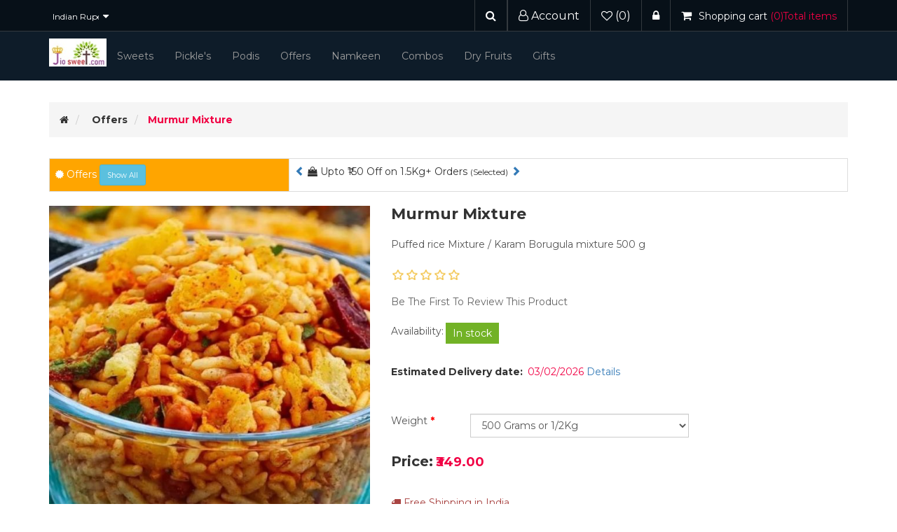

--- FILE ---
content_type: text/html; charset=utf-8
request_url: https://www.jiosweet.com/murmur-mixture
body_size: 19681
content:
<!DOCTYPE html><html lang=en dir=ltr class=html-product-details-page><head><title>Atukula Mixture |Poha Mixture |Poha chivda |Fattened Rice mixture: Buy online | India &amp; Worldwide Delivery | JioSweet</title><meta charset=UTF-8><meta name=description content="Puffed rice Mixture / Karam Borugula mixture 500 g"><meta name=keywords content=""><meta http-equiv=X-UA-Compatible content="IE=edge"><meta name=generator content=nopCommerce><meta name=viewport content="width=device-width, initial-scale=1"><meta property=og:type content=product><meta property=og:title content="Murmur Mixture"><meta property=og:description content="Puffed rice Mixture / Karam Borugula mixture 500 g"><meta property=og:image content=https://www.jiosweet.com/images/thumbs/0003895_murmur-mixture_550.jpeg><meta property=og:image:url content=https://www.jiosweet.com/images/thumbs/0003895_murmur-mixture_550.jpeg><meta property=og:url content=https://www.jiosweet.com/murmur-mixture><meta property=og:site_name content="Jio Sweet. Com"><meta property=twitter:card content=summary><meta property=twitter:site content="Jio Sweet. Com"><meta property=twitter:title content="Murmur Mixture"><meta property=twitter:description content="Puffed rice Mixture / Karam Borugula mixture 500 g"><meta property=twitter:image content=https://www.jiosweet.com/images/thumbs/0003895_murmur-mixture_550.jpeg><meta property=twitter:url content=https://www.jiosweet.com/murmur-mixture><link rel=stylesheet href="/css/Product.Head.styles.css?v=wd9l0sDQhhrjhjxDpPjUOZcUil8"><link rel=stylesheet href="https://fonts.googleapis.com/css?family=Montserrat:300,400,500,700"><script async src="https://www.googletagmanager.com/gtag/js?id=G-ZZK0F9LJGT"></script><script>function gtag(){dataLayer.push(arguments)}window.dataLayer=window.dataLayer||[];gtag("js",new Date);gtag("config","G-ZZK0F9LJGT",{cookie_expires:3,cookie_update:!1})</script><link rel=canonical href=https://www.jiosweet.com/murmur-mixture><link rel="shortcut icon" href=/icons/icons_0/The-logo-small_256x256.ico><!--[if lt IE 9]><script src=https://oss.maxcdn.com/libs/respond.js/1.3.0/respond.min.js></script><![endif]--><body><!--[if lt IE 7]><p class=chromeframe>You are using an <strong>outdated</strong> browser. Please <a href="http://browsehappy.com/">upgrade your browser</a> or <a href="http://www.google.com/chromeframe/?redirect=true">activate Google Chrome Frame</a> to improve your experience.</p><![endif]--> <input name=__RequestVerificationToken type=hidden value=CfDJ8AoSkE4eJtdFsZU46YY8u0FtbK1dDeIKWHfi4k4oNPWFoVO3WNNSStvIDm5_AEpawxPxVHwq7F22iAvfHiEnIohp1bzEoMp_wWnP8r8G75E4OmhDg3h4ZqgLZvhGFxUo5Srtd280RFoZ0c7jdxpSUD0><div class=ajax-loading-block-window style=display:none></div><div id=dialog-notifications-success title=Notification style=display:none></div><div id=dialog-notifications-error title=Error style=display:none></div><div id=dialog-notifications-warning title=Warning style=display:none></div><div id=bar-notification class=bar-notification-container data-close=Close></div><!--[if lte IE 8]><div style=clear:both;height:59px;text-align:center;position:relative><a href=http://www.microsoft.com/windows/internet-explorer/default.aspx target=_blank> <img src=/Themes/WristwearTheme/Content/images/ie_warning.jpg height=42 width=820 alt="You are using an outdated browser. For a faster, safer browsing experience, upgrade for free today."> </a></div><![endif]--><div class=master-wrapper-page><div class=admin-header-link><ul></ul></div><div class=header><div class=header-upper><div class=container><div class=row><div class=col-md-4><div class=header-selectors-wrapper><div class=currency-selector><select id=customerCurrency name=customerCurrency onchange=setLocation(this.value) aria-label="Currency selector"><option value="https://www.jiosweet.com/changecurrency/1?returnUrl=%2Fmurmur-mixture">US Dollar<option value="https://www.jiosweet.com/changecurrency/3?returnUrl=%2Fmurmur-mixture">British Pound<option selected value="https://www.jiosweet.com/changecurrency/11?returnUrl=%2Fmurmur-mixture">Indian Rupee</select></div></div></div><div class="col-md-8 header-upper-right pull-right"><div class=header-links-wrapper><div class="header-links header-top-right"><ul><li class=my-account><a href=# data-toggle=collapse data-target=#sukusearch><span><i class="fa fa-search"></i></span></a><li class=register><a href=/order/history title="Orders History"><span><i class="fa fa-user-o" aria-hidden=true></i></span> Account</a><li class=my-wishlist><a href=/wishlist> <span class=wishlist-label><i class="fa fa-heart-o" aria-hidden=true></i></span> <span class=wishlist-qty>(0)</span> </a><li class=login><a href="/login?returnUrl=%2Fmurmur-mixture" title="Sign in"><span><i class="fa fa-lock" aria-hidden=true></i></span></a><li><div id=flyout-cart class=flyout-main-wrapper><div class=shopping-cart-link><a href=/cart> <span class=cart-label><i class="fa fa-shopping-cart" aria-hidden=true></i><span class=hidden-xs>Shopping cart</span></span> <span class=cart-qty>(0)<span class=hidden-xs>Total items</span> </span> </a></div><div class=flyout-cart-wrapper id=flyout-cart-wrapper><div class=mini-shopping-cart><div class=count>You have no items in your shopping cart.</div></div></div></div></ul></div></div></div></div></div></div><div class=header-lower><div class=container><div class=row><div class="col-xs-12 col-sm-12 col-md-12 col-lg-12"><div class=header-logo><div class=main-menu><nav class="navbar navbar-inverse category-menu"><div class=navbar-header><a href="/"><img src=/images/logo.jpeg style=max-width:100px;max-height:40px></a>   <button aria-expanded=false data-target=#mobile-menu data-toggle=collapse class="navbar-toggle collapsed" type=button> <span class=sr-only>Toggle navigation</span> <span class=icon-bar></span> <span class=icon-bar></span> <span class=icon-bar></span> </button></div><div id=mobile-menu class="collapse navbar-collapse"><ul class="nav navbar-nav"><li class=dropdown><span class="fa fa-angle-down visible-xs"></span> <a class=dropdown-toggle href=/sweets role=button aria-expanded=false> <span class=category-name>Sweets</span> </a><ul class="dropdown-menu sub-menusublist first-level" role=menu><li><a href=/mixed-sweet-packet>Mixed Sweets Packet </a><li><a href=/diabetic-sweets-2>Diabetic Sweets </a><li><a href=/dry-fruit-sweets>Dry Fruit sweets </a><li><a href=/ghee-sweets>Ghee Sweets </a><li><a href=/milk-sweets>Milk Sweets </a><li><a href=/traditional-sweets>Traditional sweets </a><li><a href=/regular-sweets>Regular Sweets </a><li><a href=/laddu-box>Laddu box </a></ul><li><a href=/pickle> Pickle&#x27;s </a><li><a href=/podis> Podis </a><li><a href=/offers> Offers </a><li><a href=/namkeen> Namkeen </a><li><a href=/combos> Combos </a><li><a href=/dry-fruits> Dry Fruits </a><li class=dropdown><span class="fa fa-angle-down visible-xs"></span> <a class=dropdown-toggle href=/gifts role=button aria-expanded=false> <span class=category-name>Gifts</span> </a><ul class="dropdown-menu sub-menusublist first-level" role=menu><li><a href=/personalized-gifts>Personalized Gifts </a><li><a href=/religious-gifts>Religious Gifts </a></ul></ul></div></nav></div></div></div></div><div class="row collapse" id=sukusearch><div class="col-xs-12 col-sm-12 col-md-12 col-lg-12"><div class=search-box><form method=get id=small-search-box-form action=/search><div class=form-group><input type=text class="search-nav form-control-sm" id=small-searchterms autocomplete=off placeholder="Search store" name=q aria-label="Search store"> <button type=submit class="btn search-box-button" value=""></button></div></form></div></div></div></div></div></div><div class=master-wrapper-content><div class=container><div class=row><div class=col-md-12></div></div><div class=ajax-loading-block-window style=display:none><div class=loading-image></div></div></div><div class=master-column-wrapper><div class=container><div class=row><div class=col-md-12><div class=breadcrumb-wrapper><div class=breadcrumb-wrapper><ol class=breadcrumb itemscope itemtype=http://schema.org/BreadcrumbList><li><span itemscope itemtype=http://data-vocabulary.org/Breadcrumb> <a href="/" itemprop=url> <span itemprop=title><i class="fa fa-home"></i><span class=product-breadcrumb-homelink>Home</span></span> </a> </span><li itemprop=itemListElement itemscope itemtype=http://schema.org/ListItem><span> <a href=/offers itemprop=item> <span itemprop=name>Offers</span> </a> </span><meta itemprop=position content=1><li itemprop=itemListElement itemscope itemtype=http://schema.org/ListItem><strong class=active itemprop=name>Murmur Mixture</strong> <span itemprop=item itemscope itemtype=http://schema.org/Thing id=/murmur-mixture> </span><meta itemprop=position content=2></ol></div></div><div class="page product-details-page"><table class="table table-bordered table-responsive"><tr><td class=col-6 style=background-color:#ffa500;color:#fff><i class="fa fa-certificate"></i> Offers <button type=button class="btn btn-sm btn-info" data-toggle=collapse data-target=#demo><small>Show All</small></button><td><div id=myCarousel class="carousel slide" data-ride=carousel><div class=carousel-inner><div class="item active"><a class=left href=#myCarousel data-slide=prev> <span class="glyphicon glyphicon-chevron-left"></span> </a> <i class="fa fa-shopping-bag"></i> Upto ₹150 Off on 1.5Kg+ Orders <small>(Selected)</small> <a class=right href=#myCarousel data-slide=next> <span class="glyphicon glyphicon-chevron-right"></span> </a></div><div class=item><a class=left href=#myCarousel data-slide=prev> <span class="glyphicon glyphicon-chevron-left"></span> </a> <i class="fa fa-shopping-basket"></i> ₹50 - ₹100 Off on 1Kg orders <small>(Selected)</small> <a class=right href=#myCarousel data-slide=next> <span class="glyphicon glyphicon-chevron-right"></span> </a></div><div class=item><a class=left href=#myCarousel data-slide=prev> <span class="glyphicon glyphicon-chevron-left"></span> </a> <i class="fa fa-shopping-basket"></i>Buy any 3 and save minimum ₹100+ <small>(offers item)</small> <a class=right href=#myCarousel data-slide=next> <span class="glyphicon glyphicon-chevron-right"></span> </a></div><div class=item><a class=left href=#myCarousel data-slide=prev> <span class="glyphicon glyphicon-chevron-left"></span> </a> <i class="fa fa-shopping-basket"></i>Buy any 2 Podi's and save ₹100+ <a class=right href=#myCarousel data-slide=next> <span class="glyphicon glyphicon-chevron-right"></span> </a></div><div class=item><a class=left href=#myCarousel data-slide=prev> <span class="glyphicon glyphicon-chevron-left"></span> </a> <i class="fa fa-shopping-basket"></i>Buy odd quantities (3,5,7,9,..) and save ₹30 on each offer items <a class=right href=#myCarousel data-slide=next> <span class="glyphicon glyphicon-chevron-right"></span> </a></div><div class=item><a class=left href=#myCarousel data-slide=prev> <span class="glyphicon glyphicon-chevron-left"></span> </a> <i class="fa fa-truck"></i> <span> Free Shipping in India</span> <a class=right href=#myCarousel data-slide=next> <span class="glyphicon glyphicon-chevron-right"></span> </a></div><div class=item><a class=left href=#myCarousel data-slide=prev> <span class="glyphicon glyphicon-chevron-left"></span> </a> <i class="fa fa-plane"></i> Lowest International Shipping (On Paypal checkout) <a class=right href=#myCarousel data-slide=next> <span class="glyphicon glyphicon-chevron-right"></span> </a></div></div></div></table><div id=demo class=collapse><div class=breadcrumb-wrapper1><div class=breadcrumb-wrapper1><ol style=background-color:#ffa500><li><i class="fa fa-shopping-bag"></i> Upto ₹150 Off on 1.5Kg+ Orders <small>(Selected)</small><li><i class="fa fa-shopping-basket"></i> ₹50 - ₹100 Off on 1Kg orders <small>(Selected)</small><li><i class="fa fa-shopping-basket"></i>Buy any 3 and save minimum ₹100+ <small>(offers item)</small><li><i class="fa fa-shopping-basket"></i>Buy any 2 Podi's and save ₹100+<li><i class="fa fa-shopping-basket"></i>Buy odd quantities (3,5,7,9,..) and save ₹30 on each offer items<li><span><i class="fa fa-truck"></i> <span class=bg-primary> Free Shipping in India</span></span><li><i class="fa fa-plane"></i> <span class=bg-primary>Lowest International Shipping (On Paypal checkout)</span><li><i class="fas fa-bags-shopping"></i><i class="fa fa-shopping-bag"></i> Combos Saves a lot</ol></div></div></div><div class="card car-body shadow"></div><div id=myModal class="modal fade" role=dialog><div class=modal-dialog><div class=modal-content><div class=modal-header><button type=button class=close data-dismiss=modal>&times;</button><h4 class=modal-title>International Sweets price Comparison</h4></div><div class=modal-body><p><table class="center table"><tbody><tr><td>Weight<td>Price at USA Sweet Shops<td>Jiosweet.com price to Home Delivery at USA<br><small>(Includes International Shipping)</small><td>You Save<tr><td>1lb<td>$16.00<td>$26.72<td>-<tr><td>2lb<td>$32.00<td>$38.00<td>-<tr><td>4lb<td>$64.00<td>$54.00<td>$10.00<tr><td>8lb<td>$128.00<td>$88.00<td>$20.00</table><hr><ul><li>The more you buy <strong>More you Save</strong><li>Number of Pieces for 1Lb or 1/2Kg : 10 to 11 approximately.<li>1Lb = 433Grams</ul></div><div class=modal-footer>Note: Comparison of Indian Ghee sweets. <button type=button class="btn btn-default" data-dismiss=modal>Close</button></div></div></div></div><div class=page-body><form method=post id=product-details-form action=/murmur-mixture><div itemscope itemtype=http://schema.org/Product><meta itemprop=name content="Murmur Mixture"><meta itemprop=sku content=borugula-Mixre-2-copy><meta itemprop=gtin><meta itemprop=mpn><meta itemprop=description content="Puffed rice Mixture / Karam Borugula mixture 500 g"><meta itemprop=image content=https://www.jiosweet.com/images/thumbs/0003895_murmur-mixture_550.jpeg><div itemprop=offers itemscope itemtype=http://schema.org/Offer><meta itemprop=url content=https://www.jiosweet.com/murmur-mixture><meta itemprop=price content=349.00><meta itemprop=priceCurrency content=INR><meta itemprop=priceValidUntil><meta itemprop=availability content=http://schema.org/InStock></div><div itemprop=review itemscope itemtype=http://schema.org/Review><meta itemprop=author content=ALL><meta itemprop=url content=/productreviews/2313></div></div><div data-productid=2313><div class=product-essential><div class=row><div class=col-md-5><div class=gallery><div class=picture><img alt=karam-borugula-mixture src=https://www.jiosweet.com/images/thumbs/0003895_murmur-mixture_550.jpeg title=karam-borugula-mixture id=main-product-img-2313></div></div></div><div class=col-md-7><div class=overview><div class="product-name panel-heading"><h1>Murmur Mixture</h1></div><div class=short-description>Puffed rice Mixture / Karam Borugula mixture 500 g</div><div class=product-reviews-overview><div class=product-review-box><div class=rating><div style=width:0%></div></div></div><div class=product-no-reviews><a href=#div12 data-target=#mywritemodal data-toggle=modal>Be the first to review this product</a></div></div><div class=availability><div class=stock><strong>Availability:</strong> <span class=value id=stock-availability-value-2313>In stock</span></div></div><div class=delivery><div class=delivery-date><strong>Estimated Delivery date:</strong> <span class=value id=myestimateddate>3</span> <a href=# data-toggle=modal data-target=#myModal1>Details</a></div><div class="modal fade" id=myModal1 role=dialog><div class=modal-dialog><div class=modal-content><div class=modal-header><button type=button class=close data-dismiss=modal>&times;</button><h4 class=modal-title>Estimated Delivery after Shipping</h4></div><div class=modal-body><table class="table table-stripped"><thead><tr><th>Country<th>Region<th>Estimated Delivery<tbody><tr><td>India<td>South India<td>1 to 3 Days<tr><td>India<td>North East<td>7 Days<tr><td>India<td>Rest of India<td>5 Days<tr><td>US<td>All States<td>7 Days<tr><td>UK<td>All States<td>7 Days<tr><td>Rest of World<td>All States<td>7 to 9 Days</table></div><div class=modal-footer><button type=button class="btn btn-default" data-dismiss=modal>Close</button></div></div></div></div></div><div class=attributes><dl id=product_attribute_label_1231 class=row><dt class=col-md-2><label class=text-prompt> Weight </label> <span class=required>*</span><dd id=product_attribute_input_1231 class=col-md-6><select data-attr=1231 name=product_attribute_1231 id=product_attribute_1231 class="btn-dropdown form-control"><option value=0>Please select<option data-attr-value=1503 selected value=1503> 500 Grams or 1/2Kg <option data-attr-value=1504 value=1504> 1 Kg [Save &#x20B9;70.00] [&#x2B;80%] </select></dl></div><div class=prices><div class=product-price><label for=price-value-2313>Price:</label> <span id=price-value-2313 class=price-value-2313> ₹349.00 </span></div></div><div class=delivery-date><span class=text-danger><i class="fa fa-truck"></i> <span class=text-danger> Free Shipping in India</span> <br><i class="fa fa-plane"></i> Lowest International Shipping on Paypal Checkout <br><i class="fa fa-shopping-bag"></i> Money Back Policy </span></div><div class=tier-prices><div class=prices-header><strong>Super Saver</strong></div><div class=prices-list><div class="panel-default table-responsive"><table class="table table-bordered table-striped"><tr><td class="field-header span3">Quantity<td class="item-quantity span3">5+<tr><td class="field-header span3">Price<td class="item-price span3 tier-price-value">&#x20B9;299.00</table></div></div></div><div class=add-to-cart><div class="add-to-cart-panel row"><div class=quantity-box><label class="qty-label col-md-2" for=addtocart_2313_EnteredQuantity>Qty</label><div class=addtocart-quantity-box><input class="qty-input form-control" data-val=true data-val-required="The Qty field is required." id=addtocart_2313_EnteredQuantity name=addtocart_2313.EnteredQuantity type=text value=1> <span class=increase-quantity onclick="IncreaseQuantity(&#34;addtocart_2313_EnteredQuantity&#34;)"><i class="fa fa-plus" aria-hidden=true></i></span> <span class=decrease-quantity onclick="DecreaseQuantity(&#34;addtocart_2313_EnteredQuantity&#34;)"><i class="fa fa-minus" aria-hidden=true></i></span></div></div><div class=product-add-button><button type=button id=add-to-cart-button-2313 class="btn btn-primary add-to-cart-button" data-productid=2313 onclick="return AjaxCart.addproducttocart_details(&#34;/addproducttocart/details/2313/1&#34;,&#34;#product-details-form&#34;),!1">Add to cart</button></div></div></div></div></div></div><div class=product-details-tabs><ul class="nav nav-tabs"><li class=active><a href=#description data-toggle=tab>Description</a><li><a href=#tierprices data-toggle=tab>Super Saver</a></ul><div class=tab-content><div class="full-description tab-pane fade in active" id=description><p><span style=font-family:arial,helvetica,sans-serif><span style=font-size:13.3333px><strong>Puffed Rice Mixture</strong></span></span><p><span style=font-family:arial,helvetica,sans-serif><span style=font-size:13.3333px><strong>Weight : 500gms</strong></span></span><p>&nbsp;</p><strong>Shipping : </strong> Mostly shipped on the same day<hr><div class="card col-12" id=div12><h3 class="card-title text-warning">Customer Reviews</h3><div class=product-reviews-overview><div class=product-review-box><div class=rating><div style=width:0%></div></div><div class=product-no-reviews><a href=# data-target=#mywritemodal data-toggle=modal>Be the first to review this product</a></div></div></div><div class=card-body><iframe src=https://portal.jiosweet.com/popup/productreview/2313 frameborder=0 width=100% scrolling=no height=200>Loading ....</iframe></div><a href=/productreviews/2313 target=_blank>Write Review | View All...</a></div></div><div class="product-tags tab-pane fade" id=tags><div class=product-tags-box><div class=product-tags-list><ul class="nav nav-pills"><li class="label label-default"><a href=/tea-time-snacks class="label producttag"> tea time snacks<span> (42)</span> </a><li class=separator>,<li class="label label-default"><a href=/godavari-vantalu class="label producttag"> godavari vantalu<span> (39)</span> </a><li class=separator>,<li class="label label-default"><a href=/andhra-sweets class="label producttag"> andhra sweets<span> (67)</span> </a><li class=separator>,<li class="label label-default"><a href=/regular-snacks class="label producttag"> regular snacks<span> (40)</span> </a><li class=separator>,<li class="label label-default"><a href=/all-time-favorites class="label producttag"> all time favorites<span> (80)</span> </a><li class=separator>,<li class="label label-default"><a href=/festival-snacks class="label producttag"> festival snacks<span> (9)</span> </a></ul></div></div></div><div class="product-tierprices tab-pane fade" id=tierprices><div class=tier-prices><div class=prices-header><strong>Super Saver</strong></div><div class=prices-list><div class="panel-default table-responsive"><table class="table table-bordered table-striped"><tr><td class="field-header span3">Quantity<td class="item-quantity span3">5+<tr><td class="field-header span3">Price<td class="item-price span3 tier-price-value">&#x20B9;299.00</table></div></div></div></div></div></div></div><div class=product-collateral><div class=row><div class="related-products-grid col-xs-12 col-sm-12 col-md-12"><div class="title sub-title"><strong>Related products</strong></div><div class=row><div id=related-products-slider class="related-products-slider owl-carousel owl-theme"><div class="item-box col-xs-12 col-sm-12 col-md-12"><div class=thumbnail><div class="product-item clearfix" data-productid=59><div class=picture><a href=/bellam_sunnundalu title="Show details for Andhra Sunnundalu / Urad Dal Laddu (Sugar / Jaggery)"> <img class=lazyOwl alt=sunnandalu data-src=https://www.jiosweet.com/images/thumbs/0003764_andhra-sunnundalu-urad-dal-laddu-sugar-jaggery_415.jpeg src=https://www.jiosweet.com/images/thumbs/0003764_andhra-sunnundalu-urad-dal-laddu-sugar-jaggery_415.jpeg title="Show details for Andhra Sunnundalu / Urad Dal Laddu (Sugar / Jaggery)"> </a><div class=wishlist-compare-wrapper><div class=button-add-to-cart><button type=button class="btn btn-primary product-box-add-to-cart-button" onclick="return AjaxCart.addproducttocart_catalog(&#34;/addproducttocart/catalog/59/1/1&#34;),!1">Add to cart</button></div><div class=button-wishlist><button type=button class="button-2 add-to-wishlist-button" title="Add to wishlist" onclick="return AjaxCart.addproducttocart_catalog(&#34;/addproducttocart/catalog/59/2/1&#34;),!1">Add to wishlist</button></div><div class=button-comparelist><button type=button class="button-2 add-to-compare-list-button" title="Add to compare list" onclick="return AjaxCart.addproducttocomparelist(&#34;/compareproducts/add/59&#34;),!1">Add to compare list</button></div></div></div><div class=caption><div class=details><h3 class=product-title><a href=/bellam_sunnundalu>Andhra Sunnundalu / Urad Dal Laddu (Sugar / Jaggery)</a></h3><div class=prices><span class="price old-price">&#x20B9;450.00</span> <span class="price actual-price">&#x20B9;399.00</span></div><div class=product-rating-box title="0 review(s)"><div class=rating><div style=width:0%></div></div></div><p class=description>Sunnundalu 500 g (₹ 72 / 100 g) Minapa Sunnundalu / Black Gram / Urad Dal Laddu ( Andhra Style) sunnundalu<div class=add-info></div></div></div></div></div></div><div class="item-box col-xs-12 col-sm-12 col-md-12"><div class=thumbnail><div class="product-item clearfix" data-productid=82><div class=picture><a href=/atreyapuram-putharekulu title="Show details for Atreyapuram Pootharekulu (sugar /Jaggery / Bellam / Dry Fruit putharekulu)"> <img class=lazyOwl alt="Picture of Atreyapuram Pootharekulu (sugar /Jaggery / Bellam / Dry Fruit putharekulu)" data-src=https://www.jiosweet.com/images/thumbs/0000161_atreyapuram-pootharekulu-sugar-jaggery-bellam-dry-fruit-putharekulu_415.jpeg src=https://www.jiosweet.com/images/thumbs/0000161_atreyapuram-pootharekulu-sugar-jaggery-bellam-dry-fruit-putharekulu_415.jpeg title="Show details for Atreyapuram Pootharekulu (sugar /Jaggery / Bellam / Dry Fruit putharekulu)"> </a><div class=wishlist-compare-wrapper><div class=button-add-to-cart><button type=button class="btn btn-primary product-box-add-to-cart-button" onclick="return AjaxCart.addproducttocart_catalog(&#34;/addproducttocart/catalog/82/1/1&#34;),!1">Add to cart</button></div><div class=button-wishlist><button type=button class="button-2 add-to-wishlist-button" title="Add to wishlist" onclick="return AjaxCart.addproducttocart_catalog(&#34;/addproducttocart/catalog/82/2/1&#34;),!1">Add to wishlist</button></div><div class=button-comparelist><button type=button class="button-2 add-to-compare-list-button" title="Add to compare list" onclick="return AjaxCart.addproducttocomparelist(&#34;/compareproducts/add/82&#34;),!1">Add to compare list</button></div></div></div><div class=caption><div class=details><h3 class=product-title><a href=/atreyapuram-putharekulu>Atreyapuram Pootharekulu (sugar /Jaggery / Bellam / Dry Fruit putharekulu)</a></h3><div class=prices><span class="price actual-price">From &#x20B9;330.00</span></div><div class=product-rating-box title="11 review(s)"><div class=rating><div style=width:90%></div></div></div><p class=description>Atreyapuram Putharekulu coated with sugar or jaggery. (approximately 10 pcs - ₹ 33 / peice) Bellam pootha rekulu Sugar Putha rekulu Dry fruit pootha rekulu<div class=add-info></div></div></div></div></div></div><div class="item-box col-xs-12 col-sm-12 col-md-12"><div class=thumbnail><div class="product-item clearfix" data-productid=58><div class=picture><a href=/badusha title=Badhusha> <img class=lazyOwl alt=Badhusha data-src=https://www.jiosweet.com/images/thumbs/0003773_badusha_415.jpeg src=https://www.jiosweet.com/images/thumbs/0003773_badusha_415.jpeg title=Badhusha> </a><div class=wishlist-compare-wrapper><div class=button-add-to-cart><button type=button class="btn btn-primary product-box-add-to-cart-button" onclick="return AjaxCart.addproducttocart_catalog(&#34;/addproducttocart/catalog/58/1/1&#34;),!1">Add to cart</button></div><div class=button-wishlist><button type=button class="button-2 add-to-wishlist-button" title="Add to wishlist" onclick="return AjaxCart.addproducttocart_catalog(&#34;/addproducttocart/catalog/58/2/1&#34;),!1">Add to wishlist</button></div><div class=button-comparelist><button type=button class="button-2 add-to-compare-list-button" title="Add to compare list" onclick="return AjaxCart.addproducttocomparelist(&#34;/compareproducts/add/58&#34;),!1">Add to compare list</button></div></div></div><div class=caption><div class=details><h3 class=product-title><a href=/badusha>Badusha</a></h3><div class=prices><span class="price old-price">&#x20B9;350.00</span> <span class="price actual-price">&#x20B9;299.00</span></div><div class=product-rating-box title="0 review(s)"><div class=rating><div style=width:0%></div></div></div><p class=description>Badusha<div class=add-info></div></div></div></div></div></div><div class="item-box col-xs-12 col-sm-12 col-md-12"><div class=thumbnail><div class="product-item clearfix" data-productid=81><div class=picture><a href=/machalipatnam-bandar-laddu title="Show details for Machilipatnam Bandar laddu"> <img class=lazyOwl alt="Picture of Machilipatnam Bandar laddu" data-src=https://www.jiosweet.com/images/thumbs/0000160_machilipatnam-bandar-laddu_415.jpeg src=https://www.jiosweet.com/images/thumbs/0000160_machilipatnam-bandar-laddu_415.jpeg title="Show details for Machilipatnam Bandar laddu"> </a><div class=wishlist-compare-wrapper><div class=button-add-to-cart><button type=button class="btn btn-primary product-box-add-to-cart-button" onclick="return AjaxCart.addproducttocart_catalog(&#34;/addproducttocart/catalog/81/1/1&#34;),!1">Add to cart</button></div><div class=button-wishlist><button type=button class="button-2 add-to-wishlist-button" title="Add to wishlist" onclick="return AjaxCart.addproducttocart_catalog(&#34;/addproducttocart/catalog/81/2/1&#34;),!1">Add to wishlist</button></div><div class=button-comparelist><button type=button class="button-2 add-to-compare-list-button" title="Add to compare list" onclick="return AjaxCart.addproducttocomparelist(&#34;/compareproducts/add/81&#34;),!1">Add to compare list</button></div></div></div><div class=caption><div class=details><h3 class=product-title><a href=/machalipatnam-bandar-laddu>Machilipatnam Bandar laddu</a></h3><div class=prices><span class="price old-price">&#x20B9;1,000.00</span> <span class="price actual-price">&#x20B9;750.00</span></div><div class=product-rating-box title="7 review(s)"><div class=rating><div style=width:94%></div></div></div><p class=description>Bandar Laddu / Machalipatnam bandar laddu / bandar ladoo Bandhar Laddoo / thokkudu Laddu / Machalipatnam Laddu 500 gms (1/2Kg) (₹ 60 / 100 g) <br>Approximately 10 Pc's for 1/2 Kg<div class=add-info></div></div></div></div></div></div><div class="item-box col-xs-12 col-sm-12 col-md-12"><div class=thumbnail><div class="product-item clearfix" data-productid=83><div class=picture><a href=/bellam-kommulu title="Show details for Bellam Kommulu"> <img class=lazyOwl alt="Picture of Bellam Kommulu" data-src=https://www.jiosweet.com/images/thumbs/0000162_bellam-kommulu_415.jpeg src=https://www.jiosweet.com/images/thumbs/0000162_bellam-kommulu_415.jpeg title="Show details for Bellam Kommulu"> </a><div class=wishlist-compare-wrapper><div class=button-add-to-cart><button type=button class="btn btn-primary product-box-add-to-cart-button" onclick="return AjaxCart.addproducttocart_catalog(&#34;/addproducttocart/catalog/83/1/1&#34;),!1">Add to cart</button></div><div class=button-wishlist><button type=button class="button-2 add-to-wishlist-button" title="Add to wishlist" onclick="return AjaxCart.addproducttocart_catalog(&#34;/addproducttocart/catalog/83/2/1&#34;),!1">Add to wishlist</button></div><div class=button-comparelist><button type=button class="button-2 add-to-compare-list-button" title="Add to compare list" onclick="return AjaxCart.addproducttocomparelist(&#34;/compareproducts/add/83&#34;),!1">Add to compare list</button></div></div></div><div class=caption><div class=details><h3 class=product-title><a href=/bellam-kommulu>Bellam Kommulu</a></h3><div class=prices><span class="price old-price">&#x20B9;300.00</span> <span class="price actual-price">&#x20B9;329.00</span></div><div class=product-rating-box title="0 review(s)"><div class=rating><div style=width:0%></div></div></div><p class=description>Bellam Kommulu 500g (₹ 60 / 100 g) Jaggeried Tusks / Bellam Kommulu in Telugu / Bellam Murukulu in Telugu / Manoharam in Tamil / Sugar Kommulu / chakkera kommulu / Teepi kommulu<div class=add-info></div></div></div></div></div></div><div class="item-box col-xs-12 col-sm-12 col-md-12"><div class=thumbnail><div class="product-item clearfix" data-productid=51><div class=picture><a href=/kara-boondi title="Show details for Boondi Mixture/ kara Boondi"> <img class=lazyOwl alt="Picture of Boondi Mixture/ kara Boondi" data-src=https://www.jiosweet.com/images/thumbs/0000114_boondi-mixture-kara-boondi_415.jpeg src=https://www.jiosweet.com/images/thumbs/0000114_boondi-mixture-kara-boondi_415.jpeg title="Show details for Boondi Mixture/ kara Boondi"> </a><div class=wishlist-compare-wrapper><div class=button-add-to-cart><button type=button class="btn btn-primary product-box-add-to-cart-button" onclick="return AjaxCart.addproducttocart_catalog(&#34;/addproducttocart/catalog/51/1/1&#34;),!1">Add to cart</button></div><div class=button-wishlist><button type=button class="button-2 add-to-wishlist-button" title="Add to wishlist" onclick="return AjaxCart.addproducttocart_catalog(&#34;/addproducttocart/catalog/51/2/1&#34;),!1">Add to wishlist</button></div><div class=button-comparelist><button type=button class="button-2 add-to-compare-list-button" title="Add to compare list" onclick="return AjaxCart.addproducttocomparelist(&#34;/compareproducts/add/51&#34;),!1">Add to compare list</button></div></div></div><div class=caption><div class=details><h3 class=product-title><a href=/kara-boondi>Boondi Mixture/ kara Boondi</a></h3><div class=prices><span class="price old-price">&#x20B9;219.00</span> <span class="price actual-price">&#x20B9;199.00</span></div><div class=product-rating-box title="0 review(s)"><div class=rating><div style=width:0%></div></div></div><p class=description>Cashew nut Boondhi Kara / Khara Boondi / Karas special 250 grams<div class=add-info></div></div></div></div></div></div><div class="item-box col-xs-12 col-sm-12 col-md-12"><div class=thumbnail><div class="product-item clearfix" data-productid=95><div class=picture><a href=/carrot-kalakand title="gajar kalakand"> <img class=lazyOwl alt="carrot kalakand" data-src=https://www.jiosweet.com/images/thumbs/0003766_carrot-kalakand-box-of-10_415.jpeg src=https://www.jiosweet.com/images/thumbs/0003766_carrot-kalakand-box-of-10_415.jpeg title="gajar kalakand"> </a><div class=wishlist-compare-wrapper><div class=button-add-to-cart><button type=button class="btn btn-primary product-box-add-to-cart-button" onclick="return AjaxCart.addproducttocart_catalog(&#34;/addproducttocart/catalog/95/1/1&#34;),!1">Add to cart</button></div><div class=button-wishlist><button type=button class="button-2 add-to-wishlist-button" title="Add to wishlist" onclick="return AjaxCart.addproducttocart_catalog(&#34;/addproducttocart/catalog/95/2/1&#34;),!1">Add to wishlist</button></div><div class=button-comparelist><button type=button class="button-2 add-to-compare-list-button" title="Add to compare list" onclick="return AjaxCart.addproducttocomparelist(&#34;/compareproducts/add/95&#34;),!1">Add to compare list</button></div></div></div><div class=caption><div class=details><h3 class=product-title><a href=/carrot-kalakand>Carrot kalakand - box of 10</a></h3><div class=prices><span class="price old-price">&#x20B9;450.00</span> <span class="price actual-price">&#x20B9;379.00</span></div><div class=product-rating-box title="0 review(s)"><div class=rating><div style=width:0%></div></div></div><p class=description>Gajar Kalakand / Carrot Kalakand 500 g (₹ 76 / 100g)<div class=add-info></div></div></div></div></div></div><div class="item-box col-xs-12 col-sm-12 col-md-12"><div class=thumbnail><div class="product-item clearfix" data-productid=176><div class=picture><a href=/dal-mixture title="Show details for Dal mixture"> <img class=lazyOwl alt="Picture of Dal mixture" data-src=https://www.jiosweet.com/images/thumbs/0000396_dal-mixture_415.jpeg src=https://www.jiosweet.com/images/thumbs/0000396_dal-mixture_415.jpeg title="Show details for Dal mixture"> </a><div class=wishlist-compare-wrapper><div class=button-add-to-cart><button type=button class="btn btn-primary product-box-add-to-cart-button" onclick="return AjaxCart.addproducttocart_catalog(&#34;/addproducttocart/catalog/176/1/1&#34;),!1">Add to cart</button></div><div class=button-wishlist><button type=button class="button-2 add-to-wishlist-button" title="Add to wishlist" onclick="return AjaxCart.addproducttocart_catalog(&#34;/addproducttocart/catalog/176/2/1&#34;),!1">Add to wishlist</button></div><div class=button-comparelist><button type=button class="button-2 add-to-compare-list-button" title="Add to compare list" onclick="return AjaxCart.addproducttocomparelist(&#34;/compareproducts/add/176&#34;),!1">Add to compare list</button></div></div></div><div class=caption><div class=details><h3 class=product-title><a href=/dal-mixture>Dal mixture</a></h3><div class=prices><span class="price old-price">&#x20B9;400.00</span> <span class="price actual-price">&#x20B9;349.00</span></div><div class=product-rating-box title="0 review(s)"><div class=rating><div style=width:0%></div></div></div><p class=description>Dal mixture/Dal Moth/Mix Dal/Bombay mixture /Mundhiri Mixture500 Grams<div class=add-info></div></div></div></div></div></div><div class="item-box col-xs-12 col-sm-12 col-md-12"><div class=thumbnail><div class="product-item clearfix" data-productid=60><div class=picture><a href=/bellam-gavvalu title="Show details for Gavvalu / Bellam Gavvalu / Sweet Shells"> <img class=lazyOwl alt="Picture of Gavvalu / Bellam Gavvalu / Sweet Shells" data-src=https://www.jiosweet.com/images/thumbs/0000139_gavvalu-bellam-gavvalu-sweet-shells_415.png src=https://www.jiosweet.com/images/thumbs/0000139_gavvalu-bellam-gavvalu-sweet-shells_415.png title="Show details for Gavvalu / Bellam Gavvalu / Sweet Shells"> </a><div class=wishlist-compare-wrapper><div class=button-add-to-cart><button type=button class="btn btn-primary product-box-add-to-cart-button" onclick="return AjaxCart.addproducttocart_catalog(&#34;/addproducttocart/catalog/60/1/1&#34;),!1">Add to cart</button></div><div class=button-wishlist><button type=button class="button-2 add-to-wishlist-button" title="Add to wishlist" onclick="return AjaxCart.addproducttocart_catalog(&#34;/addproducttocart/catalog/60/2/1&#34;),!1">Add to wishlist</button></div><div class=button-comparelist><button type=button class="button-2 add-to-compare-list-button" title="Add to compare list" onclick="return AjaxCart.addproducttocomparelist(&#34;/compareproducts/add/60&#34;),!1">Add to compare list</button></div></div></div><div class=caption><div class=details><h3 class=product-title><a href=/bellam-gavvalu>Gavvalu / Bellam Gavvalu / Sweet Shells</a></h3><div class=prices><span class="price old-price">&#x20B9;219.00</span> <span class="price actual-price">&#x20B9;199.00</span></div><div class=product-rating-box title="0 review(s)"><div class=rating><div style=width:0%></div></div></div><p class=description>Jaggery Gavvalu / teepi Gavvalu / Sweet Shells / Bellam Gavvalu - 250 grams<div class=add-info></div></div></div></div></div></div></div></div></div><div class="category-grid home-page-category-grid"><div class="title sub-title col-md-12"><strong>Categories</strong></div><div class=row><div class="item-box col-xs-6 col-sm-4 col-md-3"><div class="category-item product-category-item"><div class=picture><a href=/sweets title="Show products in category Sweets" class=product-img> <img alt="Picture for category Sweets" src=https://www.jiosweet.com/images/thumbs/0003784_sweets_450.jpeg title="Show products in category Sweets"> </a><div class=title1><a href=/sweets title="Show products in category Sweets"> <strong>Sweets</strong></a></div></div></div></div><div class="item-box col-xs-6 col-sm-4 col-md-3"><div class="category-item product-category-item"><div class=picture><a href=/pickle title="Show products in category Pickle's" class=product-img> <img alt="Picture for category Pickle's" src=https://www.jiosweet.com/images/thumbs/0003705_pickles_450.jpeg title="Show products in category Pickle's"> </a><div class=title1><a href=/pickle title="Show products in category Pickle's"> <strong>Pickle&#x27;s</strong></a></div></div></div></div><div class="item-box col-xs-6 col-sm-4 col-md-3"><div class="category-item product-category-item"><div class=picture><a href=/podis title="Show products in category Podis" class=product-img> <img alt="Picture for category Podis" src=https://www.jiosweet.com/images/thumbs/0003706_podis_450.jpeg title="Show products in category Podis"> </a><div class=title1><a href=/podis title="Show products in category Podis"> <strong>Podis</strong></a></div></div></div></div><div class="item-box col-xs-6 col-sm-4 col-md-3"><div class="category-item product-category-item"><div class=picture><a href=/offers title="Show products in category Offers" class=product-img> <img alt="Picture for category Offers" src=https://www.jiosweet.com/images/thumbs/0003867_offers_450.jpeg title="Show products in category Offers"> </a><div class=title1><a href=/offers title="Show products in category Offers"> <strong>Offers</strong></a></div></div></div></div></div></div></div></div></div><input name=__RequestVerificationToken type=hidden value=CfDJ8AoSkE4eJtdFsZU46YY8u0FtbK1dDeIKWHfi4k4oNPWFoVO3WNNSStvIDm5_AEpawxPxVHwq7F22iAvfHiEnIohp1bzEoMp_wWnP8r8G75E4OmhDg3h4ZqgLZvhGFxUo5Srtd280RFoZ0c7jdxpSUD0></form></div></div><div id=moverlay style=position:fixed;display:none;width:100%;height:100%;top:0;left:0;right:0;bottom:0;background-color:rgba(0,0,0,.5);z-index:2;cursor:pointer><div style=position:absolute;top:50%;left:50%;font-size:24px;color:#fff;transform:translate(-50%,-50%);-ms-transform:translate(-50%,-50%)><p>Today is Sunday a Holiday. <br>Open's on Monday. <br><br><p><small>We Want our Employees to Worship God</small> <br><br><p>Sorry!!! for the inconvinience. Please return on Monday.</div></div></div></div></div></div></div><div class=footer><div class=footer-middle><div class=container><div class=row><div class="column my-account col-sm-3 col-md-3"><div class=title><i class="fa fa-chevron-circle-right" aria-hidden=true></i> <strong>My account</strong></div><ul class="nav nav-list"><li><a href=/order/history><i class="fa fa-angle-right"></i>Orders</a><li><a href=/customer/addresses><i class="fa fa-angle-right"></i>Addresses</a><li><a href=/cart><i class="fa fa-angle-right"></i>Shopping cart</a><li><a href=/wishlist><i class="fa fa-angle-right"></i>Wishlist</a><li><a href=/contactus-2><i class="fa fa-angle-right"></i>Reach Us</a></ul></div><div class="column customer-service col-sm-3 col-md-3"><div class=title><i class="fa fa-chevron-circle-right" aria-hidden=true></i> <strong>Customer service</strong></div><ul class="nav nav-list"><li><a href=/about-us><i class="fa fa-angle-right"></i>About us</a><li><a href=/recentlyviewedproducts><i class="fa fa-angle-right"></i>Recently viewed products</a><li><a href=/newproducts><i class="fa fa-angle-right"></i>India's Famous Sweets</a><li><a href=/contactus><i class="fa fa-angle-right"></i> Contact us</a><li><a href=/contactus><i class="fa fa-angle-right"></i>Bulk Orders </a></ul></div><div class="column information col-sm-3 col-md-3"><div class=title><i class="fa fa-chevron-circle-right" aria-hidden=true></i> <strong>Information</strong></div><ul class="nav nav-list"><li><a href=/applyvendor><i class="fa fa-angle-right"></i>Become A Mecrchant</a><li><a href=/shipping-returns><i class="fa fa-angle-right"></i>Shipping &amp; returns</a><li><a href=/conditions-of-use><i class="fa fa-angle-right"></i>Terms and Conditions</a><li><a href=/vendor/apply><i class="fa fa-angle-right"></i>Sell on JioSweet </a></ul></div><div class="column contact-wrapper col-sm-3 col-md-3"><div class=payment-method><div class=title><i class="fa fa-chevron-circle-right" aria-hidden=true></i> <strong>Payment Methods</strong></div><ul class="nav nav-list"><li class=payment-method><li class=payment-method2><li class=payment-method3><li class=payment-method4></ul></div><div><ul class=list-inline><li><svg class=icon viewBox="0 0 38 24" xmlns=http://www.w3.org/2000/svg width=38 height=24 role=img aria-labelledby=pi-rupay><title id=pi-rupay>RuPay</title><g fill=none fill-rule=evenodd><rect stroke-opacity=.07 stroke=#000 fill=#FFF x=.5 y=.5 width=37 height=23 rx=3 /><path fill=#097A44 d="M32 15.77l2-7.41 2 3.82z" /><path fill=#F46F20 d="M30.76 15.79l2-7.4 2 3.82z" /><path d="M20.67 8.2a2 2 0 0 0-1.56-.56h-3l-1.95 6.81h1.75l.66-2.31h1.23a3.4 3.4 0 0 0 1.9-.5 2.93 2.93 0 0 0 1.12-1.72 1.77 1.77 0 0 0-.15-1.72zm-3.21.94h1.12a.76.76 0 0 1 .55.15c.11.11.07.35 0 .53a1.08 1.08 0 0 1-.4.62 1.21 1.21 0 0 1-.7.2H17l.46-1.5zM9.14 9a1.64 1.64 0 0 0-.2-.61 1.3 1.3 0 0 0-.58-.53 2.75 2.75 0 0 0-1.08-.18H4l-2 6.75h1.73l.72-2.52H5.7c.47 0 .58.1.6.13.02.03.09.15 0 .65l-.16.6a3.35 3.35 0 0 0-.11.59v.55h1.79l.12-.43-.11-.08s-.07-.05-.06-.2c.027-.19.07-.377.13-.56l.1-.42a2.14 2.14 0 0 0 .1-1.11.88.88 0 0 0-.26-.41 2 2 0 0 0 .68-.54 2.79 2.79 0 0 0 .53-1c.07-.22.101-.45.09-.68zm-1.86.83a.84.84 0 0 1-.5.6 1.79 1.79 0 0 1-.64.09H4.86l.38-1.33h1.43a1.1 1.1 0 0 1 .53.09c.05 0 .21.07.08.5v.05zm4.9 2.17a2.11 2.11 0 0 1-.3.67 1 1 0 0 1-.87.43c-.34 0-.36-.14-.38-.2a1.24 1.24 0 0 1 .07-.52l.89-3.11H9.9l-.86 3a3 3 0 0 0-.15 1.32c.08.42.4.91 1.41.91.247.004.493-.03.73-.1a2.51 2.51 0 0 0 .6-.29l-.08.3h1.62l1.47-5.13H13L12.18 12zm12.93 1.1l.63-2.18c.24-.83-.07-1.21-.37-1.39A2.75 2.75 0 0 0 24 9.2a2.87 2.87 0 0 0-2 .68 2.75 2.75 0 0 0-.69 1.1l-.09.26h1.61v-.11a1.15 1.15 0 0 1 .25-.37.84.84 0 0 1 .56-.17.89.89 0 0 1 .46.08v.18c0 .06 0 .15-.25.23a2.13 2.13 0 0 1-.48.1l-.44.05a4 4 0 0 0-1.25.32c-.57.271-.99.78-1.15 1.39a1.25 1.25 0 0 0 .17 1.22c.289.307.7.468 1.12.44a2.43 2.43 0 0 0 1.07-.25l.4-.23v.33H25l.13-.48-.13-.07a.61.61 0 0 1 0-.22c0-.25.07-.43.11-.58zm-2.92-.1a.62.62 0 0 1 .34-.4 2.17 2.17 0 0 1 .57-.15l.29-.05.3-.07v.07a1.24 1.24 0 0 1-.51.75 1.44 1.44 0 0 1-.72.21.34.34 0 0 1-.25-.08.55.55 0 0 1-.02-.28zm7.91-3.68l-1.69 3v-3h-1.8l.39 5.13-.12.19a.8.8 0 0 1-.23.25.64.64 0 0 1-.24.08h-.68l-.39 1.37h.83a2 2 0 0 0 1.29-.34 9.55 9.55 0 0 0 1.27-1.71l3.17-5-1.8.03z" fill=#302F82 /></g></svg><li><svg class=icon viewBox="0 0 38 24" xmlns=http://www.w3.org/2000/svg role=img width=38 height=24 aria-labelledby=pi-visa><title id=pi-visa>Visa</title><path opacity=.07 d="M35 0H3C1.3 0 0 1.3 0 3v18c0 1.7 1.4 3 3 3h32c1.7 0 3-1.3 3-3V3c0-1.7-1.4-3-3-3z" /><path fill=#fff d="M35 1c1.1 0 2 .9 2 2v18c0 1.1-.9 2-2 2H3c-1.1 0-2-.9-2-2V3c0-1.1.9-2 2-2h32" /><path d="M28.3 10.1H28c-.4 1-.7 1.5-1 3h1.9c-.3-1.5-.3-2.2-.6-3zm2.9 5.9h-1.7c-.1 0-.1 0-.2-.1l-.2-.9-.1-.2h-2.4c-.1 0-.2 0-.2.2l-.3.9c0 .1-.1.1-.1.1h-2.1l.2-.5L27 8.7c0-.5.3-.7.8-.7h1.5c.1 0 .2 0 .2.2l1.4 6.5c.1.4.2.7.2 1.1.1.1.1.1.1.2zm-13.4-.3l.4-1.8c.1 0 .2.1.2.1.7.3 1.4.5 2.1.4.2 0 .5-.1.7-.2.5-.2.5-.7.1-1.1-.2-.2-.5-.3-.8-.5-.4-.2-.8-.4-1.1-.7-1.2-1-.8-2.4-.1-3.1.6-.4.9-.8 1.7-.8 1.2 0 2.5 0 3.1.2h.1c-.1.6-.2 1.1-.4 1.7-.5-.2-1-.4-1.5-.4-.3 0-.6 0-.9.1-.2 0-.3.1-.4.2-.2.2-.2.5 0 .7l.5.4c.4.2.8.4 1.1.6.5.3 1 .8 1.1 1.4.2.9-.1 1.7-.9 2.3-.5.4-.7.6-1.4.6-1.4 0-2.5.1-3.4-.2-.1.2-.1.2-.2.1zm-3.5.3c.1-.7.1-.7.2-1 .5-2.2 1-4.5 1.4-6.7.1-.2.1-.3.3-.3H18c-.2 1.2-.4 2.1-.7 3.2-.3 1.5-.6 3-1 4.5 0 .2-.1.2-.3.2M5 8.2c0-.1.2-.2.3-.2h3.4c.5 0 .9.3 1 .8l.9 4.4c0 .1 0 .1.1.2 0-.1.1-.1.1-.1l2.1-5.1c-.1-.1 0-.2.1-.2h2.1c0 .1 0 .1-.1.2l-3.1 7.3c-.1.2-.1.3-.2.4-.1.1-.3 0-.5 0H9.7c-.1 0-.2 0-.2-.2L7.9 9.5c-.2-.2-.5-.5-.9-.6-.6-.3-1.7-.5-1.9-.5L5 8.2z" fill=#142688 /></svg><li><svg class=icon viewBox="0 0 38 24" xmlns=http://www.w3.org/2000/svg role=img width=38 height=24 aria-labelledby=pi-master><title id=pi-master>Mastercard</title><path opacity=.07 d="M35 0H3C1.3 0 0 1.3 0 3v18c0 1.7 1.4 3 3 3h32c1.7 0 3-1.3 3-3V3c0-1.7-1.4-3-3-3z" /><path fill=#fff d="M35 1c1.1 0 2 .9 2 2v18c0 1.1-.9 2-2 2H3c-1.1 0-2-.9-2-2V3c0-1.1.9-2 2-2h32" /><circle fill=#EB001B cx=15 cy=12 r=7 /><circle fill=#F79E1B cx=23 cy=12 r=7 /><path fill=#FF5F00 d="M22 12c0-2.4-1.2-4.5-3-5.7-1.8 1.3-3 3.4-3 5.7s1.2 4.5 3 5.7c1.8-1.2 3-3.3 3-5.7z" /></svg><li><svg class=icon xmlns=http://www.w3.org/2000/svg role=img viewBox="0 0 38 24" width=38 height=24 aria-labelledby=pi-american_express><title id=pi-american_express>American Express</title><g fill=none><path fill=#000 d="M35,0 L3,0 C1.3,0 0,1.3 0,3 L0,21 C0,22.7 1.4,24 3,24 L35,24 C36.7,24 38,22.7 38,21 L38,3 C38,1.3 36.6,0 35,0 Z" opacity=.07 /><path fill=#006FCF d="M35,1 C36.1,1 37,1.9 37,3 L37,21 C37,22.1 36.1,23 35,23 L3,23 C1.9,23 1,22.1 1,21 L1,3 C1,1.9 1.9,1 3,1 L35,1" /><path fill=#FFF d="M8.971,10.268 L9.745,12.144 L8.203,12.144 L8.971,10.268 Z M25.046,10.346 L22.069,10.346 L22.069,11.173 L24.998,11.173 L24.998,12.412 L22.075,12.412 L22.075,13.334 L25.052,13.334 L25.052,14.073 L27.129,11.828 L25.052,9.488 L25.046,10.346 L25.046,10.346 Z M10.983,8.006 L14.978,8.006 L15.865,9.941 L16.687,8 L27.057,8 L28.135,9.19 L29.25,8 L34.013,8 L30.494,11.852 L33.977,15.68 L29.143,15.68 L28.065,14.49 L26.94,15.68 L10.03,15.68 L9.536,14.49 L8.406,14.49 L7.911,15.68 L4,15.68 L7.286,8 L10.716,8 L10.983,8.006 Z M19.646,9.084 L17.407,9.084 L15.907,12.62 L14.282,9.084 L12.06,9.084 L12.06,13.894 L10,9.084 L8.007,9.084 L5.625,14.596 L7.18,14.596 L7.674,13.406 L10.27,13.406 L10.764,14.596 L13.484,14.596 L13.484,10.661 L15.235,14.602 L16.425,14.602 L18.165,10.673 L18.165,14.603 L19.623,14.603 L19.647,9.083 L19.646,9.084 Z M28.986,11.852 L31.517,9.084 L29.695,9.084 L28.094,10.81 L26.546,9.084 L20.652,9.084 L20.652,14.602 L26.462,14.602 L28.076,12.864 L29.624,14.602 L31.499,14.602 L28.987,11.852 L28.986,11.852 Z" /></g></svg><li><svg class=icon xmlns=http://www.w3.org/2000/svg role=img viewBox="0 0 38 24" width=38 height=24 aria-labelledby=pi-google_pay><title id=pi-google_pay>Google Pay</title><path d="M35 0H3C1.3 0 0 1.3 0 3v18c0 1.7 1.4 3 3 3h32c1.7 0 3-1.3 3-3V3c0-1.7-1.4-3-3-3z" fill=#000 opacity=.07 /><path d="M35 1c1.1 0 2 .9 2 2v18c0 1.1-.9 2-2 2H3c-1.1 0-2-.9-2-2V3c0-1.1.9-2 2-2h32" fill=#FFF /><path d="M18.093 11.976v3.2h-1.018v-7.9h2.691a2.447 2.447 0 0 1 1.747.692 2.28 2.28 0 0 1 .11 3.224l-.11.116c-.47.447-1.098.69-1.747.674l-1.673-.006zm0-3.732v2.788h1.698c.377.012.741-.135 1.005-.404a1.391 1.391 0 0 0-1.005-2.354l-1.698-.03zm6.484 1.348c.65-.03 1.286.188 1.778.613.445.43.682 1.03.65 1.649v3.334h-.969v-.766h-.049a1.93 1.93 0 0 1-1.673.931 2.17 2.17 0 0 1-1.496-.533 1.667 1.667 0 0 1-.613-1.324 1.606 1.606 0 0 1 .613-1.336 2.746 2.746 0 0 1 1.698-.515c.517-.02 1.03.093 1.49.331v-.208a1.134 1.134 0 0 0-.417-.901 1.416 1.416 0 0 0-.98-.368 1.545 1.545 0 0 0-1.319.717l-.895-.564a2.488 2.488 0 0 1 2.182-1.06zM23.29 13.52a.79.79 0 0 0 .337.662c.223.176.5.269.785.263.429-.001.84-.17 1.146-.472.305-.286.478-.685.478-1.103a2.047 2.047 0 0 0-1.324-.374 1.716 1.716 0 0 0-1.03.294.883.883 0 0 0-.392.73zm9.286-3.75l-3.39 7.79h-1.048l1.281-2.728-2.224-5.062h1.103l1.612 3.885 1.569-3.885h1.097z" fill=#5F6368 /><path d="M13.986 11.284c0-.308-.024-.616-.073-.92h-4.29v1.747h2.451a2.096 2.096 0 0 1-.9 1.373v1.134h1.464a4.433 4.433 0 0 0 1.348-3.334z" fill=#4285F4 /><path d="M9.629 15.721a4.352 4.352 0 0 0 3.01-1.097l-1.466-1.14a2.752 2.752 0 0 1-4.094-1.44H5.577v1.17a4.53 4.53 0 0 0 4.052 2.507z" fill=#34A853 /><path d="M7.079 12.05a2.709 2.709 0 0 1 0-1.735v-1.17H5.577a4.505 4.505 0 0 0 0 4.075l1.502-1.17z" fill=#FBBC04 /><path d="M9.629 8.44a2.452 2.452 0 0 1 1.74.68l1.3-1.293a4.37 4.37 0 0 0-3.065-1.183 4.53 4.53 0 0 0-4.027 2.5l1.502 1.171a2.715 2.715 0 0 1 2.55-1.875z" fill=#EA4335 /></svg><li><svg class=icon viewBox="0 0 38 24" xmlns=http://www.w3.org/2000/svg data-name="Layer 1" width=38 height=24 role=img aria-labelledby=pi-paytm><title id=pi-paytm>Paytm</title><rect x=.5 y=.5 width=37 height=23 rx=3 ry=3 fill=#fff stroke=#000 stroke-opacity=.07 /><path d="M14.17 13.32v2.6a.87.87 0 0 1-.74.91h-2.7a1.83 1.83 0 0 1-2-1.9 14.66 14.66 0 0 1 .06-2.08 1.81 1.81 0 0 1 1.69-1.54h1.19a.31.31 0 0 0 .34-.41.33.33 0 0 0-.23-.41H10c-.38 0-.46-.08-.46-.47V8.91a.3.3 0 0 1 .25-.35h2.39a1.87 1.87 0 0 1 1.92 2.1c.08.91.07 1.79.07 2.66zm-3.32 1.34a.34.34 0 0 0 .31.36h.61a.33.33 0 0 0 .36-.35v-1.13c0-.3-.16-.36-.72-.36s-.53.1-.56.37v1.11zm9.58-2.73v2.81a2 2 0 0 1-1.85 2.15h-2.45c-.34 0-.42-.07-.42-.42v-1.26a.3.3 0 0 1 .29-.35h2a.32.32 0 0 0 .36-.34.33.33 0 0 0-.31-.35h-1a1.94 1.94 0 0 1-2-1.86V9a.32.32 0 0 1 .26-.37h1.34c.34 0 .42.1.42.45v2.6c0 .45.1.54.55.54h.05c.62 0 .67-.05.67-.66V9a.36.36 0 0 1 .45-.5H20a.36.36 0 0 1 .42.42c.01 1.08.01 2.02.01 3.01zM4.57 14.48v1.94c0 .46-.06.51-.52.51H2.87a.3.3 0 0 1-.36-.36V9a.28.28 0 0 1 .22-.32H6.2a1.66 1.66 0 0 1 1.62 1.61 17.62 17.62 0 0 1 0 2.49 1.74 1.74 0 0 1-1.73 1.74H4.57zm0-2.08h.86a.32.32 0 0 0 .32-.31V11a.32.32 0 0 0-.28-.35h-.88v1.74z" fill=#22346c /><path d="M28.94 9a2.2 2.2 0 0 1 2.86.1 7.28 7.28 0 0 1 1.15-.51 2.08 2.08 0 0 1 2.56 2v5.83c0 .36-.09.45-.45.45h-1.15a.35.35 0 0 1-.42-.42v-5.24a.6.6 0 0 0-.79-.64.55.55 0 0 0-.49.58v5.4a.31.31 0 0 1-.25.36h-1.43a.3.3 0 0 1-.35-.31v-5.43a.48.48 0 0 0-.29-.55 1.38 1.38 0 0 0-.71 0 .48.48 0 0 0-.26.53v5.21c0 .48-.06.55-.56.55h-1c-.36 0-.42-.08-.42-.44V9c0-.42.06-.47.46-.47h1.09a.42.42 0 0 1 .45.47zm-5.43 1.64h-.77a.33.33 0 0 1-.41-.4V9a.31.31 0 0 1 .25-.36h.1a2 2 0 0 0 1.74-1 2 2 0 0 1 .58-.57c.24-.16.42 0 .44.27v1.27h.7a.36.36 0 0 1 .42.42v1.22a.35.35 0 0 1-.42.42h-.66v5.83c0 .42-.07.48-.47.49h-1.09a.34.34 0 0 1-.42-.42c.01-1.87.01-5.78.01-5.92z" fill=#24b8eb /></svg><li><svg class=icon viewBox="0 0 38 24" xmlns=http://www.w3.org/2000/svg height=24 width=38 role=img aria-labelledby=pi-airtel_money><title id=pi-airtel_money>Airtel Money</title><g fill-rule=evenodd fill=none><path fill=#EDEDED d="M34.5 24h-31C1.6 24 0 22.4 0 20.5v-17C0 1.6 1.6 0 3.5 0h31C36.4 0 38 1.6 38 3.5v17c0 1.9-1.6 3.5-3.5 3.5z" /><path fill=#fff d="M3.5 1C2.1 1 1 2.1 1 3.5v17C1 21.9 2.1 23 3.5 23h31c1.4 0 2.5-1.1 2.5-2.5v-17C37 2.1 35.9 1 34.5 1h-31z" /><path fill=#EB2227 d="M22.3 3c.6.1 1.2.2 1.7.3 2.2.4 3.9 2 4.5 4.1.3 1.6.1 3.3-.7 4.7-.9 1.8-2.1 3.3-3.7 4.5-2.1 1.8-4.6 3.2-7.3 4.1-.6.2-1.3.3-1.9.3-1.1.1-2.1-.7-2.2-1.8v-.5c.2-2.1 1.7-3.8 3.8-4.4.5 0 1 0 1.4.2.5.2.8.8.6 1.4-.1.2-.2.3-.3.4-.4.4-.8.8-1.2 1.1s-.7.6-1 1c-.2.2-.3.4-.4.6-.2.4 0 .6.4.6.2 0 .4 0 .6-.1 3.5-1.3 6.3-3.7 8.1-6.9.3-.5.4-1 .4-1.6.1-1.7-1-2.7-2.6-2.2-1.2.4-2.5.9-3.6 1.5-1.2.6-2.4 1.4-3.6 2-.9.5-1.9.8-3 .9-.5.1-1 0-1.4-.1-1-.1-1.8-1.1-1.6-2.3 0-.1 0-.2.1-.3.5-1.4 1.4-2.7 2.6-3.5 2.3-1.8 5-3.1 7.9-3.7.5-.1 1.1-.2 1.6-.3h.8z" /></g></svg><li><svg class=icon viewBox="0 0 38 24" xmlns=http://www.w3.org/2000/svg height=24 width=38 role=img aria-labelledby=pi-freecharge><title id=pi-freecharge>Freecharge</title><g fill-rule=evenodd fill=none><path fill=#EDEDED d="M34.5 24h-31C1.6 24 0 22.4 0 20.5v-17C0 1.6 1.6 0 3.5 0h31C36.4 0 38 1.6 38 3.5v17c0 1.9-1.6 3.5-3.5 3.5z" /><path fill=#fff d="M3.5 1C2.1 1 1 2.1 1 3.5v17C1 21.9 2.1 23 3.5 23h31c1.4 0 2.5-1.1 2.5-2.5v-17C37 2.1 35.9 1 34.5 1h-31z" /><circle cy=12 cx=19 r=9 fill=#E2704D /><path fill=#fff d="M16.6 11.7l.1-1.4s.7.1.9-.1c.4-.3.4-.9.5-1.2.3-1.4 2-2.2 3.8-1.7l-.2 1.4s-.1-.1-.4-.1c-1.1-.1-1.6.2-1.7 1.7h1.5l-.2 1-2.4 2.4h1.4c-1.2 1.3-2.8 2.9-3.8 3.8l1.3-2.6h-1.1c1-1.9 1-2 1.7-3.3" /></g></svg><li><svg class=icon viewBox="0 0 38 24" xmlns=http://www.w3.org/2000/svg data-name="Layer 1" width=38 height=24 role=img aria-labelledby=pi-mobikwik><title id=pi-mobikwik>MobiKwik</title><rect x=.5 y=.5 width=37 height=23 rx=3 ry=3 fill=#fff stroke=#000 stroke-opacity=.07 /><path d="M31.15 8.52a3.33 3.33 0 0 0-1 .1c-.25.05-.49.17-.75.23a5.29 5.29 0 0 1-.65.07c.07-1 .12-2 .2-3a1 1 0 0 0-.87-1.15 7.37 7.37 0 0 0-1.07 0v-.41a.75.75 0 0 0-.94-.82l-.7.11-7 1.17v7.08a3.94 3.94 0 0 1-.2.91c-.08.31-.17.63-.26 1a.16.16 0 0 0 0 .14l3.75-7.33A1.07 1.07 0 0 1 22.91 6a1.06 1.06 0 0 1 .84 1.07v9.7a1.09 1.09 0 0 1-2.17 0v-5h-.08l-2.92 5.6q-.17.33-.36.63a1.09 1.09 0 0 1-1.21.45 1 1 0 0 1-.75-1V8.84h-.13l-5.42 10.29a1.12 1.12 0 1 1-2-1c.62-1.13 1.21-2.24 1.79-3.34l4.92-9.47-6.32 1a1.42 1.42 0 0 0-1.1.94v13.08A1 1 0 0 0 9 21h15.29a1.12 1.12 0 0 0 1.2-.92l.06-.23h1.1a.81.81 0 0 0 .75-.39 2.05 2.05 0 0 0 .27-.67c.08-.44.11-.9.16-1.35q.26-2.42.51-4.85a.19.19 0 0 1 .19-.2c.26 0 .5-.09.75-.14a4.5 4.5 0 0 0 1.86-.75A2 2 0 0 0 32 9.7a1.08 1.08 0 0 0-.85-1.18zm-3.37-2.6c-.1.67-.14 1.36-.21 2-.12 1.18-.23 2.36-.35 3.55L26.86 15q-.16 1.5-.33 3a.63.63 0 0 1-.87.53L27 4.78a6 6 0 0 1 .55.45.75.75 0 0 1 .23.68zm2.47 5a.86.86 0 0 1-.84-.92.85.85 0 0 1 .85-.85.86.86 0 0 1-.01 1.73zm.56-.92a.55.55 0 0 1-.54.54.54.54 0 1 1 .54-.54z" fill=#26bcbc /><path d="M18 13.89zm-8.64 6a1.12 1.12 0 0 1-.57-1.74c.54-1.15 1.13-2.26 1.71-3.36l5.75-11.05a1.12 1.12 0 0 1 1.44-.61 1.13 1.13 0 0 0-1.49.57l-5.91 11.16c-.6 1.14-1.2 2.26-1.78 3.39a1.13 1.13 0 0 0 1.43 1.63 1.11 1.11 0 0 1-.62 0zM21.71 6.57A1.06 1.06 0 0 1 22.79 6a1.07 1.07 0 0 0-1.15.55c-.81 1.57-2.11 4.22-2.92 5.88zm1 11.28a1.09 1.09 0 0 1-1.09-1.09v-5h-.12.06v5.07a1.1 1.1 0 0 0 2.2 0v-.1a1.09 1.09 0 0 1-1.1 1.12zM23.73 7a1 1 0 0 1 0 .11V7zM17 18.44a1 1 0 0 1-.75-1v-8.6h-.12v8.7a1.06 1.06 0 0 0 .79 1 1.1 1.1 0 0 0 1.08-.3 1.09 1.09 0 0 1-1 .2z" fill=#00aaa8 /></svg><li><svg class=icon viewBox="0 0 38 24" xmlns=http://www.w3.org/2000/svg height=24 width=38 role=img aria-labelledby=pi-ola_money><title id=pi-ola_money>Ola Money</title><g fill-rule=evenodd fill=none><path fill=#EDEDED d="M34.5 24h-31C1.6 24 0 22.4 0 20.5v-17C0 1.6 1.6 0 3.5 0h31C36.4 0 38 1.6 38 3.5v17c0 1.9-1.6 3.5-3.5 3.5z" /><path fill=#fff d="M3.5 1C2.1 1 1 2.1 1 3.5v17C1 21.9 2.1 23 3.5 23h31c1.4 0 2.5-1.1 2.5-2.5v-17C37 2.1 35.9 1 34.5 1h-31z" /><ellipse rx=8.8 ry=9 cy=12 cx=19 fill=#378F43 /><path fill=#8BC249 d="M19.1 8.8L17 15.4h-2.2l2.1-6.6zm4.1 0l-2.1 6.5h-2.3l2.1-6.6z" /><path fill=#fff d="M12.7 8.8l2.1 6.6H17l-2-6.6h-2.3zm4.2 0l2.1 6.6h2.3l-2.1-6.6h-2.3zm4.1 0l2.1 6.6h2.3l-2.1-6.6H21z" /></g></svg><li><svg class=icon viewBox="0 0 38 24" xmlns=http://www.w3.org/2000/svg data-name="Layer 1" width=38 height=24 role=img aria-labelledby=pi-payzapp><title id=pi-payzapp>PayZapp</title><rect x=.5 y=.5 width=37 height=23 rx=3 ry=3 fill=#fff stroke=#000 stroke-opacity=.07 /><path d="M18.3 4.92H12v6.37h2.45V7.4h3.85V4.92zm1.4 0V7.4h3.86v3.89H26V4.92h-6.3zm3.85 7.78v3.9H19.7v2.47H26v-6.36h-2.45zm-9.1 3.9v-3.89H12v6.36h6.3V16.6h-3.85z" fill=#ed232a /><path d="M16.91 9.88h4.19v4.24H17z" fill=#004c8f /></svg></ul></div></div></div><span style=color:#fff>Reach us from Monday to Saturday between 10AM to 6PM (IST) on </span>  Email / Contact-us page <br><span style=color:#fff>All orders after 10 AM (IST) of saturday will be processed on Monday</span></div></div><div class=footer-lower><div class=container><div class=row><div class="col-xs-12 col-sm-5 col-md-5"><div class=footer-information></div><div class=poweredby>Powered by <a href="https://www.nopcommerce.com/" target=_blank rel=nofollow>nopCommerce</a></div><div class=footer-disclaimer>Copyright &copy; 2026 Jio Sweet. Com. All rights reserved.</div></div><div class="col-xs-12 col-sm-3 col-md-3 footer-store-theme"></div><div class="col-xs-12 col-sm-4 col-md-4"><div class="designedby pull-right"><div class=footer-theme-credit><a href="http://themes.nopaccelerate.com/themes/wristwear-nopcommerce-theme/" target=_blank title="Responsive Wristwear Theme for nopCommerce">Wristwear Theme</a></div><div class=footer-designedby>Theme by <a target=_blank href="http://www.nopaccelerate.com/">nopAccelerate</a></div></div></div></div></div></div></div><div id=backTop></div></div><script src="/js/Product.Footer.scripts.js?v=bye0bXymDYgztF57PmED6gMLzFM"></script><script src="https://www.googletagmanager.com/gtag/js?id=G-ZZK0F9LJGT"></script><script>$(document).on("product_attributes_changed",function(n){n.changedData.isFreeShipping?$("#free-shipping-"+n.changedData.productId).removeClass("invisible"):$("#free-shipping-"+n.changedData.productId).addClass("invisible")})</script><script>const d=new Date;d.setDate(d.getDate()+3);document.getElementById("myestimateddate").innerHTML=d.toLocaleDateString("en-GB")</script><script>$(document).ready(function(){showHideDropdownQuantity("product_attribute_1231")})</script><script>function showHideDropdownQuantity(n){$("select[name="+n+"] > option").each(function(){$("#"+n+"_"+this.value+"_qty_box").hide()});$("#"+n+"_"+$("select[name="+n+"] > option:selected").val()+"_qty_box").css("display","inline-block")}function showHideRadioQuantity(n){$("input[name="+n+"]:radio").each(function(){$("#"+$(this).attr("id")+"_qty_box").hide()});$("#"+n+"_"+$("input[name="+n+"]:radio:checked").val()+"_qty_box").css("display","inline-block")}function showHideCheckboxQuantity(n){$("#"+n).is(":checked")?$("#"+n+"_qty_box").css("display","inline-block"):$("#"+n+"_qty_box").hide()}</script><script>function attribute_change_handler_2313(){$.ajax({cache:!1,url:"/shoppingcart/productdetails_attributechange?productId=2313&validateAttributeConditions=False&loadPicture=True",data:$("#product-details-form").serialize(),type:"POST",success:function(n){var t;if(n.price&&$(".price-value-2313").text(n.price),n.basepricepangv?$("#base-price-pangv-2313").text(n.basepricepangv):$("#base-price-pangv-2313").hide(),n.sku?$("#sku-2313").text(n.sku).parent(".sku").show():$("#sku-2313").parent(".sku").hide(),n.mpn?$("#mpn-2313").text(n.mpn).parent(".manufacturer-part-number").show():$("#mpn-2313").parent(".manufacturer-part-number").hide(),n.gtin?$("#gtin-2313").text(n.gtin).parent(".gtin").show():$("#gtin-2313").parent(".gtin").hide(),n.stockAvailability&&$("#stock-availability-value-2313").text(n.stockAvailability),n.enabledattributemappingids)for(t=0;t<n.enabledattributemappingids.length;t++)$("#product_attribute_label_"+n.enabledattributemappingids[t]).show(),$("#product_attribute_input_"+n.enabledattributemappingids[t]).show();if(n.disabledattributemappingids)for(t=0;t<n.disabledattributemappingids.length;t++)$("#product_attribute_label_"+n.disabledattributemappingids[t]).hide(),$("#product_attribute_input_"+n.disabledattributemappingids[t]).hide();n.pictureDefaultSizeUrl&&$("#main-product-img-2313").attr("src",n.pictureDefaultSizeUrl);n.pictureFullSizeUrl&&$("#main-product-img-lightbox-anchor-2313").attr("href",n.pictureFullSizeUrl);n.message&&alert(n.message);$(document).trigger({type:"product_attributes_changed",changedData:n})}})}$(document).ready(function(){attribute_change_handler_2313();$("#product_attribute_1231").on("change",function(){attribute_change_handler_2313()})})</script><script>$(document).ready(function(){$("#addtocart_2313_EnteredQuantity").on("keydown",function(n){if(n.keyCode==13)return $("#add-to-cart-button-2313").trigger("click"),!1});$("#product_enteredQuantity_2313").on("input propertychange paste",function(){var n={productId:2313,quantity:$("#product_enteredQuantity_2313").val()};$(document).trigger({type:"product_quantity_changed",changedData:n})})})</script><script>function IncreaseQuantity(n){var i=document.getElementById(n).value,t=parseInt(i);return t=t+1,document.getElementById(n).value=t,!0}function DecreaseQuantity(n){var i=document.getElementById(n).value,t;return i<=0?0:(t=parseInt(i),t=t-1,document.getElementById(n).value=t,!0)}</script><script>(new Date).getDay()==0&&(document.getElementById("moverlay").style.display="block")</script><script>$(document).ready(function(){$("#mobile-menu .dropdown .fa-angle-down").on("click",function(){var n=$(this);n.siblings("ul.dropdown-menu").slideToggle("slow",function(){n.siblings("ul.dropdown-menu").css("display")=="block"?n.addClass("rotate"):n.siblings("ul.dropdown-menu").css("display")=="none"&&n.removeClass("rotate")})})})</script><script>$("#small-search-box-form").on("submit",function(n){$("#small-searchterms").val()==""&&(alert("Please enter some search keyword"),$("#small-searchterms").focus(),n.preventDefault())})</script><script>$(document).ready(function(){var n,t;$("#small-searchterms").autocomplete({delay:500,minLength:3,source:"/catalog/searchtermautocomplete",appendTo:".search-box",select:function(n,t){return $("#small-searchterms").val(t.item.label),setLocation(t.item.producturl),!1},open:function(){n&&(t=document.getElementById("small-searchterms").value,$(".ui-autocomplete").append('<li class="ui-menu-item" role="presentation"><a href="/search?q='+t+'">View all results...<\/a><\/li>'))}}).data("ui-autocomplete")._renderItem=function(t,i){var r=i.label;return n=i.showlinktoresultsearch,r=htmlEncode(r),$("<li><\/li>").data("item.autocomplete",i).append("<a>"+r+"<\/a>").appendTo(t)}})</script><script>var localized_data={AjaxCartFailure:"Failed to add the product. Please refresh the page and try one more time."};AjaxCart.init(!1,".header-links .cart-qty",".header-links .wishlist-qty","#flyout-cart",localized_data)</script><script>function gtag(){dataLayer.push(arguments)}window.dataLayer=window.dataLayer||[];gtag("js",new Date);gtag("config","G-ZZK0F9LJGT",{cookie_expires:0});gtag("config","G - ZZK0F9LJGT",{transport_type:"beacon"})</script>

--- FILE ---
content_type: text/html; charset=utf-8
request_url: https://portal.jiosweet.com/popup/productreview/2313
body_size: 2079
content:
<!-- JESUS CHRIST is my Saviour
Praise the Lord JESUS CHRIST -->



<!DOCTYPE html>

<html>
<head>
    <meta name=abstract content="Buy India's famous sweets from their original locations (JIOSWEET.COM)">
    <link rel=alternate hreflang=en-IN href="https://www.SweetJio.com/">
    <link rel=alternate hreflang=x-default href="https://www.JioSweet.com/">
    <meta name=apple-mobile-web-app-status-bar-style content=black-translucent>
    <script async src="https://www.googletagmanager.com/gtag/js?id=G-ZZK0F9LJGT"></script>
    <script>function gtag() { dataLayer.push(arguments) } window.dataLayer = window.dataLayer || []; gtag("js", new Date); gtag("config", "G-ZZK0F9LJGT")</script>
    <link href=/lib/jquery-ui/jquery-ui-1.12.1.custom/jquery-ui.min.css rel=stylesheet>
    <!-- link href=https://jiosweet.com/Themes/WristwearTheme/Content/css/owl.carousel.min.css rel=stylesheet -->
    <link rel="stylesheet" href="/jowl/owl.carousel.min.css">
    <link rel="stylesheet" href="/jowl/owl.theme.default.min.css">

    <link href=https://jiosweet.com/Themes/WristwearTheme/Content/css/font-awesome.min.css rel=stylesheet>
    <link href=https://jiosweet.com/Themes/WristwearTheme/Content/css/bootstrap.min.css rel=stylesheet>
    <link href=https://jiosweet.com/Themes/WristwearTheme/Content/css/wristwear.styles.css rel=stylesheet>
    <link href=https://jiosweet.com/Themes/WristwearTheme/Content/css/wristwear.styles.responsive.css rel=stylesheet>
    <link href=https://jiosweet.com/Plugins/Widgets.NivoSlider/Content/nivoslider/nivo-slider.css rel=stylesheet>
    <link href=https://jiosweet.com/Plugins/Widgets.NivoSlider/Content/nivoslider/themes/custom/custom.css rel=stylesheet>
    <link rel="shortcut icon" href=https://jiosweet.com\icons\icons_0\The-logo-small_256x256.ico><!--[if lt IE 9]><script src=https://oss.maxcdn.com/libs/respond.js/1.3.0/respond.min.js></script><![endif]-->
</head>
<body>
    <div class="col-md-12">
        <div class="card">
          
            <div class="page-body">
                <div class="product-review-list">
                    <div class="owl-carousel owl-theme">

                        System.Data.SqlClient.SqlException (0x80131904): A network-related or instance-specific error occurred while establishing a connection to SQL Server. The server was not found or was not accessible. Verify that the instance name is correct and that SQL Server is configured to allow remote connections. (provider: SQL Network Interfaces, error: 28 - Server doesn't support requested protocol)
   at System.Data.SqlClient.SqlInternalConnectionTds..ctor(DbConnectionPoolIdentity identity, SqlConnectionString connectionOptions, SqlCredential credential, Object providerInfo, String newPassword, SecureString newSecurePassword, Boolean redirectedUserInstance, SqlConnectionString userConnectionOptions, SessionData reconnectSessionData, DbConnectionPool pool, String accessToken, Boolean applyTransientFaultHandling, SqlAuthenticationProviderManager sqlAuthProviderManager)
   at System.Data.SqlClient.SqlConnectionFactory.CreateConnection(DbConnectionOptions options, DbConnectionPoolKey poolKey, Object poolGroupProviderInfo, DbConnectionPool pool, DbConnection owningConnection, DbConnectionOptions userOptions)
   at System.Data.ProviderBase.DbConnectionFactory.CreatePooledConnection(DbConnectionPool pool, DbConnection owningObject, DbConnectionOptions options, DbConnectionPoolKey poolKey, DbConnectionOptions userOptions)
   at System.Data.ProviderBase.DbConnectionPool.CreateObject(DbConnection owningObject, DbConnectionOptions userOptions, DbConnectionInternal oldConnection)
   at System.Data.ProviderBase.DbConnectionPool.UserCreateRequest(DbConnection owningObject, DbConnectionOptions userOptions, DbConnectionInternal oldConnection)
   at System.Data.ProviderBase.DbConnectionPool.TryGetConnection(DbConnection owningObject, UInt32 waitForMultipleObjectsTimeout, Boolean allowCreate, Boolean onlyOneCheckConnection, DbConnectionOptions userOptions, DbConnectionInternal& connection)
   at System.Data.ProviderBase.DbConnectionPool.TryGetConnection(DbConnection owningObject, TaskCompletionSource`1 retry, DbConnectionOptions userOptions, DbConnectionInternal& connection)
   at System.Data.ProviderBase.DbConnectionFactory.TryGetConnection(DbConnection owningConnection, TaskCompletionSource`1 retry, DbConnectionOptions userOptions, DbConnectionInternal oldConnection, DbConnectionInternal& connection)
   at System.Data.ProviderBase.DbConnectionInternal.TryOpenConnectionInternal(DbConnection outerConnection, DbConnectionFactory connectionFactory, TaskCompletionSource`1 retry, DbConnectionOptions userOptions)
   at System.Data.SqlClient.SqlConnection.TryOpenInner(TaskCompletionSource`1 retry)
   at System.Data.SqlClient.SqlConnection.TryOpen(TaskCompletionSource`1 retry)
   at System.Data.SqlClient.SqlConnection.Open()
   at JioSweetPortal.Controllers.PopupController.productreview(String id) in D:\Sukumar\My web sites\JioSweetPortal\Controllers\PopupController.vb:line 39
ClientConnectionId:00000000-0000-0000-0000-000000000000
Error Number:-1,State:0,Class:20

                    </div>

                </div>
            </div>
        </div>
    </div>
    <script src="https://jiosweet.com/Themes/WristwearTheme/Content/js/head.min.js"></script>
    <script src="/lib/jquery/jquery-3.4.1.min.js"></script>
    <script src="https://jiosweet.com/lib/jquery-validate/jquery.validate-v1.19.1/jquery.validate.min.js"></script>
    <script src="https://jiosweet.com/lib/jquery-validate/jquery.validate.unobtrusive-v3.2.11/jquery.validate.unobtrusive.min.js"></script>
    <script src="https://jiosweet.com/lib/jquery-ui/jquery-ui-1.12.1.custom/jquery-ui.min.js"></script>
    <script src="https://jiosweet.com/lib/jquery-migrate/jquery-migrate-3.1.0.min.js"></script>

    <script src="https://jiosweet.com/Themes/WristwearTheme/Content/js/owl.carousel.min.js"></script>
    <script src="https://jiosweet.com/Themes/WristwearTheme/Content/js/bootstrap.min.js"></script>
    <script src="https://jiosweet.com/Themes/WristwearTheme/Content/js/wristwear.js"></script>

    <script>
        $(document).ready(function () {
            $('.owl-carousel').owlCarousel({
                loop: true,
                margin: 10,
                autoHeight: true,
                center: true,
                items: 1,
                autoplay:true,
                autoplayTimeout:3000,
                autoplayHoverPause:true,
                responsiveClass: true

            })
        });
    </script>
</body>
</html>



--- FILE ---
content_type: text/css
request_url: https://jiosweet.com/Themes/WristwearTheme/Content/css/wristwear.styles.css
body_size: 46272
content:
/*!
 * Wristwear Theme v2.6.2 (http://themes.nopaccelerate.com/themes/wristwear-nopcommerce-theme/)
 * Copyright 2022 Xcellence-IT.
 * Licensed under LICENSETYPE (http://www.nopaccelerate.com/terms/)
 */

/* Web Styles for Wristwear Theme */
body{font-family:'Montserrat', sans-serif;background:#fff;color:#333;}
ul{margin:0px;padding:0px;}
li{list-style:none;}
.subscribe-button, a:hover,a,.owl-prev,.owl-next,.login-page .remember-me .checkbox label,.shopping-cart-link > a .fa.fa-shopping-cart{transition:all 0.3s ease-in-out 0s;-webkit-transition:all 0.3s ease-in-out 0s;-moz-transition:all 0.3s ease-in-out 0s;-o-transition:all 0.3s ease-in-out 0s;text-decoration:none;}
.admin-header-links{background: #071018;text-align: center;}
.admin-header-links a{color:#fff;}
.btn.btn-primary, .provider-verification .buttons .save-customer-info-button, .multi-factor-authentication-config-page .save-customer-info-button, .remove-picture-button{background-color: #f10044;border:none;color: #fff;border-radius:0px;font-size:14px;font-weight:700;transition:all 0.3s ease-in-out 0s;-webkit-transition:all 0.3s ease-in-out 0s;-moz-transition:all 0.3s ease-in-out 0s;-o-transition:all 0.3s ease-in-out 0s;padding:10px 15px;}
.btn.btn-primary:hover,.btn.btn-primary:focus,.provider-verification .buttons .save-customer-info-button:hover, .provider-verification .buttons .save-customer-info-button:focus, .multi-factor-authentication-config-page .save-customer-info-button:hover, .multi-factor-authentication-config-page .save-customer-info-button:focus{background-color:#37465d;opacity:1 !important;}
.btn.btn-default {background-color:#37465d;border:none;color: #fff;border-radius:0px;font-size:14px;font-weight:normal;transition:all 0.3s ease-in-out 0s;-webkit-transition:all 0.3s ease-in-out 0s;-moz-transition:all 0.3s ease-in-out 0s;-o-transition:all 0.3s ease-in-out 0s;padding:10px 15px;}
.btn.btn-default:hover,.btn.btn-default:focus {background-color:#f10044;}
.panel{border-radius:0px;}
.btn.active.focus, .btn.active:focus, .btn.focus, .btn.focus:active, .btn:active:focus, .btn:focus{outline:none;}
.form-control:focus{border-color:#f10044;box-shadow:none;}
a:focus{outline:none;}
.form-control{border-radius:0;}
input[type="file"]:focus, input[type="checkbox"]:focus, input[type="radio"]:focus{outline:none;}
.master-column-wrapper{margin-top:30px;}
.account-page.vendorinfo-page .vendor-picture{margin-top:10px;}


/* ADMIN HEADER LINKS */
.master-wrapper-page.container{margin-top:15px;overflow:hidden;}
.main-menu.goToTop{left:0;top:0px!important;z-index:9999;position:fixed;max-width:100%!important;border-radius:0px;background:#0e1c29;box-shadow:0px 0px 5px #444;-webkit-box-shadow: 0px 0px 5px #444;-moz-box-shadow: 0px 0px 5px #444;}
.navbar.navbar-inverse{max-width:100%!important;border:none;background-color:transparent;margin-bottom:0px;}
.admin-header-links {display:none;}
.header-links .logo {height: 48px;}
.manage-page {margin-left: 15px;}


/* HEADER SECTION STYLE */
.header-logo{text-align:center;}
.header-upper{background:#071018;box-shadow:0px 0px 3px #999;-webkit-box-shadow: 0px 0px 3px #999;-moz-box-shadow: 0px 0px 3px #999;height:45px;border-bottom:1px solid #33393e;}
.currency-selector,.language-selector{float:left;margin:10px 8px 0px 0px;}
.language-selector ul li {display: inline-block;padding: 0 5px;}
.header-selectors-wrapper select{background:#071018 url("/Themes/WristwearTheme/Content/images/down-caret.png") no-repeat scroll right center !important;color:#fff;width:86px;margin-top:0px !important;padding:0px 15px 0px 5px !important;height:26px;font-size:12px;border:none !important;-moz-appearance:none;-webkit-appearance:none;}
.header-links-wrapper .admin-header-links{display:none !important;}
.admin-header-links{display:block !important;padding:5px 0;}
.header-links-wrapper .header-top-right{float:right;width:auto;position:relative;}
.header-top-right ul li{float:left;}
.header-top-right ul li.my-account a,.header-top-right ul li.register a{border-left:1px solid #33393e;}
.header-top-right ul li > a{padding:14px 15px;float:left;border-right:1px solid #33393e;font-size:16px;float:left;line-height:18px;color:#fff;text-decoration:none;}
.header-top-right ul li a:hover{color:#f10044;}
.search-box .ui-menu .ui-menu-item a.ui-state-focus,.search-box .ui-menu .ui-menu-item a.ui-state-active{margin-top:0px !important;}
.search-box .ui-state-focus,.search-box .ui-widget-content .ui-state-focus,.search-box .ui-widget-header .ui-state-focus{background:transparent;border:none;}
.header-lower .search-box .ui-widget-content{border-radius:0px;border:1px solid #ddd;padding:0px;}
.header-lower .search-box .ui-autocomplete li:first-child{border:none;}
.header-lower .ui-autocomplete li{border-top:1px dashed #bbb;float:left;width:100%;}
.header-lower .ui-autocomplete li a{padding:10px;border-radius:0px;font-family: 'Open Sans', sans-serif;font-size:12px;background:#f5f5f5;cursor:pointer;float:left;width:100%;}
.header-lower .ui-autocomplete li a:hover{color:#f10044;}
.header-lower .ui-autocomplete img{display: block;float: left;min-width: 30px;margin-right:10px;}
.header-lower .ui-menu .ui-menu-item a.ui-state-focus,.header-lower  .ui-menu .ui-menu-item a.ui-state-active{margin:0px;border:none;}
.header-lower .ui-autocomplete li a span{float:left;width:80%;}
.header-lower .search-box{float:right;position:relative;margin-top:18px;}
.header-lower .search-box .navbar-form{padding-left:0px;}
.header-lower .search-box .search-nav{background:#0e1c29;width:260px;padding-left:10px;border:1px solid #fff;border-radius:50px;}
.forum-search-box .search-box-text:focus,.header-lower .search-box .search-nav:focus{border-color:#f10044;}
.search-box .btn.search-box-button{font-size:0;background:url("../images/search-icon.png") no-repeat 0px 0px;border-radius:0px;width:34px;height:34px;transition:all 0.3s ease-in-out 0s;-webkit-transition:all 0.3s ease-in-out 0s;-moz-transition:all 0.3s ease-in-out 0s;-o-transition:all 0.3s ease-in-out 0s;right:-10px;position:absolute;margin-top:3px;}
.header .search-box .btn{border-radius:0;}
.form-control::-moz-placeholder,.form-control::-webkit-input-placeholder{color:#fff !important;opacity: 1;}
#small-searchterms.form-control {color: #fff !important;}


/* FLYOUT CART STYLE */
.flyout-main-wrapper .flyout-cart-wrapper{position:absolute;top:45px;right:0; z-index: 999999;width:300px;box-shadow:0 0 2px rgba(0,0,0,0.25);-webkit-box-shadow:0 0 2px rgba(0,0,0,0.25);-moz-box-shadow:0 0 2px rgba(0,0,0,0.25);background-color: #fff;border:1px solid #ddd;border-radius:0px;opacity:0;visibility:hidden;}
.flyout-main-wrapper{float:right;position:relative;}
.flyout-main-wrapper.shopping-cart-link{float:right;}
.flyout-main-wrapper .shopping-cart-link .cart-label{color:#fff;font-size:14px;}
.flyout-main-wrapper .shopping-cart-link .cart-qty{color:#f10044;font-size:14px;}
.flyout-main-wrapper .flyout-cart-wrapper::before {background:url(../images/flyout-arrow-top.png) no-repeat center center;content: " ";height: 14px;left: 70%;position: absolute;top:-14px;width:26px;}
.flyout-cart-wrapper.active{opacity:1;visibility:visible;}
.header-lower .flyout-cart-wrapper .mini-shopping-cart .count a{float:none;border-right:0;}
.header-lower .flyout-cart-wrapper a{border-right:none;}
.mini-shopping-cart{padding:0px 15px;text-align: left;font-size: 12px;color:#333;}
.mini-shopping-cart .count{padding:10px 0px;color:#333;border-bottom:1px solid #ddd;}
.mini-shopping-cart .count a{margin: 0 2px;font-weight: bold;color: #f10044;}
.mini-shopping-cart .items{margin: 0 0 20px;}
.mini-shopping-cart .item{overflow: hidden;padding: 10px 0px;border-bottom:1px solid #ddd;}
.mini-shopping-cart .picture{float: left;width: 70px;text-align: center;width:70px;}
.mini-shopping-cart .picture a{display: block;position: relative;overflow: hidden;padding:0px;}
.mini-shopping-cart .picture a:before{content: "";display: block;padding-top:0px;}
.mini-shopping-cart .picture img{position: inherit;top: 0;right: 0;bottom: 0;left: 0;margin: auto;max-width: 100%;width:70px;}
.mini-shopping-cart .picture + .product{float:left;margin-left:15px;}
.mini-shopping-cart .name{margin: 0 0 5px;overflow:hidden;width:100%;float:left;}
.mini-shopping-cart .name a{color: #f10044;font-size:13px;}
.mini-shopping-cart .name a:hover{color: #37465d;text-decoration:none;}
.mini-shopping-cart .attributes{margin: 5px 0;color: #606162;float:left;width:100%;}
.mini-shopping-cart .totals{margin: 0 0 15px;font-size: 14px;display:inline-block;clear:both;float:left;color:#000;width:100%;text-align:center;font-weight:700;}
.mini-shopping-cart .totals strong{font-size: 14px;color: #f10044;}
.mini-shopping-cart .buttons{margin: 0 0 15px;display:inline-block;clear:both;width:100%;}
.mini-shopping-cart button[type="button"]{background:#37465d; display: inline-block;border: none;padding:10px;font-size: 14px;color: #fff;text-transform: uppercase;width:100%;}
.mini-shopping-cart button[type="button"]:hover{background:#f10044;}
.mini-shopping-cart .product{width:65%;}
.mini-shopping-cart .quantity{float: left;margin-right: 5%;text-transform:capitalize;color:#666;}
.mini-shopping-cart .price{float: left;}
.empty-shopping-cart{padding:15px 0px;color:#333;font-weight:700;}
.mini-shopping-cart .price span{color:#333;font-weight:700;}
.shopping-cart-link > a {border-right: 1px solid #33393e;display: inline-block;padding: 13px 15px;}
.fa.fa-shopping-cart {font-size: 16px;margin-right: 10px;}
.shopping-cart-link > a:hover i{color:#f10044;} 


/* HEADER AND MENU STYLE */
.search-box .ui-autocomplete-loading{background:white url('../images/ajax_loader_small.gif') right center no-repeat;}
.ui-autocomplete{z-index:10 !important;}
.ui-autocomplete .ui-menu-item a{text-align:left !important;}
.header-lower{padding:10px 0px;position:relative;background:#0e1c29;}
.header-menu .navbar-default{background-color:transparent;border-color:transparent;margin-bottom:0px;}
.header-menu{background:#0e1c29;margin-top:15px;}
.header-menu .navbar.navbar-inverse .nav.navbar-nav > li.dropdown .dropdown-menu.sub-menusublist.first-level li .dropdown-menu.sub-menusublist.first-level,.header-menu .navbar.navbar-inverse .nav.navbar-nav > li.dropdown .dropdown-menu.sub-menusublist.first-level li .dropdown-menu.sub-menusublist.first-level li .dropdown-menu.sub-menusublist.first-level{display:none;}
.header-menu .navbar.navbar-inverse .navbar-collapse{padding:0px;}

.header-menu .navbar.navbar-inverse .nav.navbar-nav > li > a{float:left;padding:20px 22px;line-height:25px;color:#fff;text-transform:uppercase;font-weight:700;border-top:2px solid #0e1c29;border-bottom:2px solid #0e1c29;}
.header-menu .navbar.navbar-inverse .nav.navbar-nav > li.dropdown > a:hover:before{position:absolute;left:40%;height:12px;width:24px;content:"";top:54px;}
.header-menu .navbar.navbar-inverse .nav.navbar-nav > li.dropdown .dropdown-menu li a{padding:10px 15px 10px 35px;line-height:15px;background:url("../images/submenu-deactive-icon.png") no-repeat 20px 14px #f9f9f9 !important;white-space:normal;word-wrap:break-word;}
.header-menu .navbar.navbar-inverse .nav.navbar-nav > li.dropdown .dropdown-menu li a:hover{color:#f10044;background:url("../images/submenu-active-icon.png") no-repeat 20px 14px #f9f9f9 !important;}
    .header-menu .navbar.navbar-inverse .nav.navbar-nav > li.dropdown .dropdown-menu {
        border-radius: 0px;
        min-width: 200px;
        padding: 5px 0px 0px;
        background: #f9f9f9;
        border: none;
        width: 200px;
        opacity: 0;
        display: none;
        transition: all 300ms ease-in-out 0s;
        -webkit-transition: all 300ms ease-in-out 0s;
        -moz-transition: all 300ms ease-in-out 0s;
        -o-transition: all 300ms ease-in-out 0s;
        visibility: hidden;
    } 
.slider-wrapper.theme-custom{margin-top:0px;display:none;}
#index-page .slider-wrapper.theme-custom{display:block;margin-bottom:20px;}
.main-menu.goToTop .navbar.navbar-inverse.category-menu{margin: 0 auto;width: 1140px !important;}
.header-menu .main-menu{width: 100% !important;transition:all 0.5s ease-in-out 0s;}
#index-page .header-menu{margin-bottom:0px;}
.theme-custom .nivo-controlNav a.active{background-color:#f10044 !important;}


/* CONTENT SECTION STYLE */
.title.sub-title{margin-bottom:50px;position: relative;text-align: center;}
.title.sub-title::before {left: 0%;position: absolute;right:0%;top:50%;}
.title.sub-title strong::before {background: #f10044 none repeat scroll 0 0;bottom: -8px;content: "";display: inline-block;height: 2px;left: 0;margin: 0 auto;position: absolute;right: 0;text-align: center;width: 100px;}
.title.sub-title strong{display: inline-block;position: relative;z-index: 10;padding:15px 25px;font-weight:700;text-transform:uppercase;font-size:18px;letter-spacing:3px;line-height:18px;}

/* HOME NEWS SECTION STYLE */
.news-list-homepage .news-items .item{margin-bottom:10px;border-radius:0px;background:#fff;float:left;width:100%;}
.news-list-homepage .news-items .news-head{float:left;width:100%;}
.news-list-homepage .news-head a{float:left;width:100%;background:#f5f5f5;padding:25px 0px;color:#333;font-size:16px;font-weight:700;text-transform:uppercase;border-bottom:1px solid #ddd;text-align:center;}
.news-list-page .news-date,.news-list-homepage .news-date{float:right;width:100%;text-align:right;margin:20px 0px;color:#f10044;}
.news-list-homepage .news-details{clear:both;line-height:24px;margin-bottom:25px;color:#555;}
.news-list-page .news-button,.news-list-homepage .news-button{text-align:center;}
.news-list-page .news-button .read-more,.news-list-homepage .read-more{text-transform:uppercase;padding:10px 25px;}
.news-list-page .news-button .read-more span,.news-list-homepage .read-more span{float:left;line-height:20px;}
.news-list-page .news-button .read-more i,.news-list-homepage .read-more i{margin-left:8px;float:left;line-height:20px;}
.home-page .news-list-homepage .view-all{clear:both;text-align:center;}
.home-page .news-list-homepage .view-all a{text-transform:uppercase;padding:10px 20px}
.news-list-homepage{margin-bottom:50px;}




/* POLL BLOCK STYLE */
.poll-options{list-style:none;}
.listbox .poll-results .answer{padding-bottom:5px;} 
#block-poll-vote-error-1{background-color: #f2dede;border-color: #ebccd1;color: #a94442; padding:0px 10px; margin-top:10px; font-weight:bold;clear:both;}
.poll{text-align:center;}
.poll-options li{display:inline-block;float:none;margin:0px 30px;}
.poll-options li .radio input{margin-right:5px;}
.poll-options li label{color:#333;font-weight:normal;}
.block.block-poll.well .poll-options li{float:left;width:100%;margin:0px;}
.block.block-poll.well .poll-options li label,.block.block-poll.well .poll{text-align:left;}
.block.block-poll.well .poll-display-text{text-align:left;}
.poll strong{font-weight:500;margin-bottom:25px;text-align:center;display:inline-block;background:#f5f5f5;padding:15px 40px;color:#555;text-transform:uppercase;}
.home-page-polls .buttons{margin-top:30px;}
.home-page-polls .buttons .vote-poll-button{text-transform:uppercase;padding:10px 20px;}
.block.block-poll.well.box-shadow-wrapper .poll-total-votes{margin-bottom:15px;float:left;width:100%;margin-top:10px;}
.block.block-poll.well.box-shadow-wrapper .listbox .poll-results .answer{padding-bottom:0px;margin-top:10px;} 
.home-page-polls .title {text-align: center;}




/* FOOTER SECTION STYLE */
.change-device{clear:both;text-align:right;}
.designedby{text-align:right;}
.footer-store-theme{text-align:center;}
.footer{float:left;width:100%;background:#f8f8f8;margin-top:50px;box-shadow:0px 0px 20px #ddd;-moz-box-shadow:0px 0px 20px #ddd;-webkit-box-shadow:0px 0px 20px #ddd;}
.footer ul.nav li a{padding:0;}
.footer-upper .social-wrapper{float:right;}
.footer-upper .social-wrapper li{float:left;}
.footer-upper .social-wrapper li a{float:left;height:45px;width:45px;border:1px solid #ddd;margin-right:10px;text-align:center;line-height:45px;background:#fff;color:#333;font-size:20px;}
.newsletter-subscribe-block .newsletter-email{float:left; padding-bottom: 15px;}
.newsletter-subscribe-block .form-group{float:left;margin-bottom:0px;}
.newsletter-subscribe-block .options { text-align: center; margin-bottom: -10px; clear: both; color:#fff;}
#newsletter-email,#newsletter-subscribe-button{border-radius:0;}
.footer-disclaimer{margin-top:8px;}
#newsletter-subscribe-block #newsletter-email{float:left;width:100%;height:40px;background:#fff;border:1px solid #fff;}
#newsletter-subscribe-block #newsletter-subscribe-button{background: #fff url("../images/news-letter-email.png") no-repeat scroll 18px center;color: #000;font-weight: normal;padding-left: 45px;font-size: 16px;height: 40px;text-transform: uppercase;}
#newsletter-subscribe-block #newsletter-subscribe-button:hover{opacity:0.8;transition:all 500ms ease;}
.footer-upper{padding:30px 0px;background:#f10044;}
.newsletter-wrapper strong {border-right: 4px solid #fff;float: right;font-size: 18px;font-weight: normal;height: 40px;line-height: 40px;padding-right: 30px;text-transform: uppercase;color:#fff;}
.newsletter-result-block{color: #fff;clear:both;text-align:center;float:left;width:100%;margin-top:10px;}
.newsletter-validation{text-align:center;}
.footer-middle{padding:35px 0px;background:#0e1c29;}
.footer-middle .title{margin-bottom:25px;padding-bottom:25px;border-bottom:2px solid #071018;}
.footer-middle .title strong{font-size:18px;color:#fff;text-transform:uppercase;line-height:15px;}
.footer .footer-middle ul li a{color:#fff;text-transform:capitalize;margin-bottom:20px;display:inline-block;font-weight: lighter;}
.footer .footer-middle ul li a i{margin-right:8px;}
.footer-middle ul li a:hover,.footer-middle ul li a:focus{background:transparent;color:#f10044;}
.footer-middle .contact-wrapper i{float:left;margin-right:20px;font-size:16px;line-height:20px;}
.footer-middle .contact-wrapper .address i{line-height:65px;}
.footer-middle .contact-wrapper .phone-number i{margin-right:16px;}
.footer-middle .contact-wrapper .fax i{margin-right:14px;}
.footer-middle .contact-wrapper p{float:left;width:85%;color:#777;letter-spacing:0.5px;margin-bottom:10px;text-transform:capitalize;}
.footer-lower{padding:20px 0px;background:#071018;color:#fff;}
.footer-lower a{color:#f10044;}
.footer-lower a:hover{color:#fff;}
.footer-lower .poweredby,.footer-designedby{color:#fff;}
.footer-middle .payment-method ul li{background:url(../images/payment-method.png) no-repeat left center;float:left;width:50px;height:30px;margin-right:5px;margin-bottom:5px;}
.footer-middle .payment-method ul .payment-method2{background-position:-59px center;}
.footer-middle .payment-method ul .payment-method3{background-position:-118px center;}
.footer-middle .payment-method ul .payment-method4{background-position:-178px center;}
.footer-lower .payment-method{float: left;margin-top: 20px;}
.footer-lower .footer-theme-credit{margin-bottom: 8px;}
.footer-lower .footer-store-theme .theme-selector select{color:#000;padding:5px;margin-top:10px;}
.footer-middle .title i{color:#f10044;font-size:18px;margin-right:15px;float:left;}
.footer .footer-middle ul li a i{color:#f10044;}
.footer-middle .social-wrapper li{display:inline-block;}
.footer .footer-middle .social-wrapper li a i {color: #fff;height: 45px;line-height: 45px;margin-right: 0 !important;width: 45px;transition:all 500ms ease-in-out;-moz-transition:all 500ms ease-in-out;-o-transition:all 500ms ease-in-out;-webkit-transition:all 500ms ease-in-out;}
.footer .footer-middle .social-wrapper li a {background: #000;border: 1px solid #000;color: #fff;float: left;font-size: 20px;height: 45px;line-height: 45px;text-align: center;width: 45px;border-radius:10px;}
.footer .footer-middle .social-wrapper li a:hover{background:#000;}
.footer .footer-middle .social-wrapper li a:hover i{color:#f10044;transition:all 500ms ease-in-out;-moz-transition:all 500ms ease-in-out;-o-transition:all 500ms ease-in-out;-webkit-transition:all 500ms ease-in-out;}
#newsletter-email::-moz-placeholder{font-size:16px;}
.newsletter-button:hover{opacity:0.8;transition:all 500ms;-webkit-transition:all 500ms;-o-transition:all 500ms;-moz-transition:all 500ms;}


/* SIDEBAR NAVIGATION STYLE */
.box-shadow-wrapper .listbox ul li,.box-shadow-wrapper .listbox .nav.nav-list,.box-shadow-wrapper .listbox .sublist.nav.nav-list{clear:both;}
.box-shadow-wrapper .listbox ul li:last-child a {border-bottom :none;}
.block-popular-tags.sidebar .nav > li > a:hover,.block-popular-tags.sidebar .nav > li > a:focus{background:none;}
#customerTaxType, #customerCurrency, #customerlanguage{border:1px solid #ddd;}
.title.main-title{background:#f10044;padding:15px 20px;}
.title.main-title strong{font-weight:700;font-size:18px;color:#fff;}
.box-shadow-wrapper .listbox{border:1px solid #ddd;padding:0px 15px;float:left;width:100%;}
.box-shadow-wrapper{margin-bottom:30px;float:left;width:100%;padding:0px;border-radius:0px;border:none;background:#fff;}
.block.block-blog-archive.well.box-shadow-wrapper .listbox ul li strong,.box-shadow-wrapper .listbox ul li a{padding:15px 0px 15px 25px;float:left;width:100%;border-bottom:1px solid #ddd;color:#333;font-size:14px;font-weight:normal;text-decoration:none;}
.box-shadow-wrapper .listbox ul li.active.last{clear:both;}
.block.block-account-navigation .listbox ul li a.active,.block-manufacturer-navigation.box-shadow-wrapper .listbox ul li.active a,.box-shadow-wrapper .listbox ul li.active.last > a,.box-shadow-wrapper .listbox ul li a:hover,.block-blog-archive .listbox ul li a{color:#f10044;}
.block.block-blog-archive.well.box-shadow-wrapper .listbox ul li strong,.box-shadow-wrapper .listbox ul li > a{background:url(../images/sidebar-submenu-deactive-icon.png) no-repeat left center;}
.block.block-account-navigation .listbox ul li > a.active,.block-manufacturer-navigation.box-shadow-wrapper .listbox ul li.active > a,.box-shadow-wrapper .listbox ul li.active.last > a{background:url(../images/sidebar-submenu-active-icon.png) no-repeat transparent left center;font-weight:700;}
.box-shadow-wrapper .listbox ul li .sublist li a{padding:15px 0px 15px 45px;background:url(../images/submenu-list-deactive-icon.png) no-repeat 30px center;}
.box-shadow-wrapper .listbox ul li .sublist li a:hover,.box-shadow-wrapper .listbox ul li .sublist li.active.last > a{background:url(../images/submenu-list-active-icon.png) no-repeat transparent 30px center;}
.box-shadow-wrapper .listbox ul li .sublist li .sublist li a{padding:15px 0px 15px 60px;background:url(../images/submenu-list-deactive-icon.png) no-repeat 45px center;}
.box-shadow-wrapper .listbox ul li .sublist li .sublist li a:hover,.box-shadow-wrapper .listbox ul li .sublist li .sublist li.active.last > a{background:url(../images/submenu-list-active-icon.png) no-repeat transparent 45px center;}
.box-shadow-wrapper .listbox ul li .sublist li .sublist li .sublist li a{padding:15px 0px 15px 78px;background:url(../images/submenu-list-deactive-icon.png) no-repeat 60px center;}
.box-shadow-wrapper .listbox ul li .sublist li .sublist li .sublist li a:hover,.box-shadow-wrapper .listbox ul li .sublist li .sublist li .sublist li.active.last > a{background:url(../images/submenu-list-active-icon.png) no-repeat transparent 60px center;}
.box-shadow-wrapper .listbox .view-all,.block.block-poll.well.box-shadow-wrapper .buttons{float: left;margin-top:10px;margin-bottom:10px;width:100%;}
.box-shadow-wrapper .listbox .view-all a,.box-shadow-wrapper .listbox .vote-poll-button{background:#37465d;color:#fff;padding:8px 10px;font-size:14px;font-weight:700;float:left;margin-bottom:10px;}
.box-shadow-wrapper .listbox .view-all a:hover,.box-shadow-wrapper .listbox .vote-poll-button:hover{background:#f10044;text-decoration:none;}
.block.block-popular-tags.box-shadow-wrapper .listbox ul li a{float:left;width:auto;border-bottom:none;padding:0px;font-size:100% !important;margin-right:5px;}
.block.block-popular-tags.box-shadow-wrapper .listbox .tags{padding:10px 0px;float:left;width:100%;}
.block.block-popular-tags.box-shadow-wrapper .listbox .tags ul li{margin-left:0px;clear:none;margin-bottom:5px;}
.block.block-popular-tags.box-shadow-wrapper .listbox .tags ul li:last-child span{display:none;}
.block.block-popular-tags.well.box-shadow-wrapper .listbox ul li a{background:none;}
.block.block-popular-tags.well.box-shadow-wrapper .view-all{margin-top:0px;}
.block.block-poll.well.box-shadow-wrapper .poll-options.nav.nav-pills{margin-left:0px;padding-top:0px;}
.block.block-poll.well.box-shadow-wrapper .poll strong{padding:15px 10px;margin-top:10px;margin-bottom:0px;}
.block.block-poll.well.box-shadow-wrapper .poll-options li label{margin:5px 0px;}
.block.block-recently-viewed-products.well.box-shadow-wrapper .product-picture{float:left;}
.block.block-recently-viewed-products.well.box-shadow-wrapper .product-picture a{float:left;padding:15px 0px;margin-right:10px;border:none;}
.block.block-recently-viewed-products.well.box-shadow-wrapper .product-name{float:left;border:none;background:none;padding:15px 0px;width:60%;}
.block.block-recently-viewed-products.well.box-shadow-wrapper ul li{float:left;width:100%;border-bottom:1px solid #ddd;}
.block.block-recently-viewed-products.well.box-shadow-wrapper ul li:last-child{border:none;}
.block.block-recently-viewed-products.well.box-shadow-wrapper ul li:hover .product-name{color:#f10044;}

/* PRODUCT SLIDER STYLE */
.owl-carousel .owl-wrapper:after{content: ".";display: block;clear: both;visibility: hidden;line-height: 0;height: 0;}
.owl-carousel{display: none;position: relative;width: 100%;-ms-touch-action: pan-y;}
.owl-carousel .owl-wrapper{display: none;position: relative;-webkit-transform: translate3d(0px, 0px, 0px);}
.owl-carousel .owl-stage-outer{overflow: hidden;position: relative;width: 100%;}
.owl-carousel .owl-stage-outer.autoHeight{-webkit-transition: height 500ms ease-in-out;-moz-transition: height 500ms ease-in-out;-o-transition: height 500ms ease-in-out;transition: height 500ms ease-in-out;}	
.owl-carousel .owl-item{float: left;}
.owl-controls .owl-page,
.owl-controls .owl-nav div{cursor: pointer;}
.owl-controls{-webkit-user-select:none;-khtml-user-select:none;-moz-user-select:none;-ms-user-select:none;-webkit-tap-highlight-color:rgba(0, 0, 0, 0);}
.owl-carousel .owl-wrapper,
.owl-carousel .owl-item{-webkit-backface-visibility:hidden;-moz-backface-visibility:hidden;-ms-backface-visibility:hidden;-webkit-transform: translate3d(0,0,0);-moz-transform: translate3d(0,0,0);-ms-transform: translate3d(0,0,0);}
.owl-carousel.owl-theme{position: relative;}
.owl-nav{position: absolute;top:50%;width:100%;}
.owl-next {background:url("../images/next-arrow.png") no-repeat scroll 0 0 !important;float: left; height: 50px;position: absolute; right: -45px; text-indent: -9999px; width: 50px;}
.owl-prev {background:url("../images/previous-arrow.png") no-repeat scroll 0 0 !important;float: left;height: 50px;left: -45px;position: absolute; text-indent: -9999px;width: 50px;}
.owl-next:hover{background:url("../images/next-arrow.png") no-repeat scroll 0px -70px !important;}
.owl-prev:hover {background:url("../images/previous-arrow.png") no-repeat scroll 0px -70px !important;}
.crosssell-products-slider .owl-nav,.also-purchased-products-grid .owl-nav,.related-products-grid .owl-nav,.product-grid.home-page-product-grid .owl-nav,.product-grid.bestsellers .owl-nav{top:35%;}
.product-grid.cross-sells{margin-top:20px;}
.owl-carousel .owl-item img {width:auto;}




/* CATEGORY BOX STYLE*/
.product-category-item .picture{position: relative;}
.product-category-item .picture .product-img::before{
    background-color: rgba(255, 255, 255, 0.5);
    bottom: 8%;
    content: "";
    height: 85%;
    left: 5%;
    position: absolute;
    right: 5%;
    top: 8%;
    transform: scale(0);
    -webkit-transform:scale(0);
    -o-transform:scale(0);
    -ms-transform:scale(0);
    -moz-transform:scale(0);
    transition: all 0.4s cubic-bezier(0.25, 0.46, 0.45, 0.94) 0s;
    -webkit-transition:all 0.4s cubic-bezier(0.25, 0.46, 0.45, 0.94) 0s;
    -o-transition:all 0.4s cubic-bezier(0.25, 0.46, 0.45, 0.94) 0s;
    -moz-transition:all 0.4s cubic-bezier(0.25, 0.46, 0.45, 0.94) 0s;
    width: 90%;
}
.product-category-item .picture:hover .product-img::before{
    transform: scale(1);
    -webkit-transform:scale(1);
    -o-transform:scale(1);
    -ms-transform:scale(1);
    -moz-transform:scale(1);
}
.product-category-item .picture .title a{color:#fff;font-size:18px;text-transform:uppercase;text-decoration:none;font-weight:700;padding: 22px 0 18px;display:inline-block;width:215px;background-color: #f10044;}
.product-category-item .picture .title{bottom: 35%;left: 0;margin: auto;position: absolute;right: 0;text-align: center;width: 215px;display:none;}
.vendor-grid .product-category-item .picture .title,.manufacturer-grid .product-category-item .picture .title,.sub-category-grid .product-category-item .picture .title{width:150px;bottom:35%;}
.vendor-grid .product-category-item .picture .title a,.manufacturer-grid .product-category-item .picture .title a,.sub-category-grid .product-category-item .picture .title a{width:150px;padding:18px 0px;font-size:15px;word-wrap:break-word;}
.picture-thumbs.product-slider .owl-nav,.manufacturer-grid .owl-nav,.sub-category-grid .owl-nav{position:inherit;float:left;width:100%;text-align:center;margin-bottom:40px;}
.picture-thumbs.product-slider .owl-nav .owl-prev,.manufacturer-grid .owl-nav .owl-prev,.sub-category-grid .owl-nav .owl-prev{float:none;display:inline-block;margin-right:15px;position:inherit;}
.picture-thumbs.product-slider .owl-nav .owl-next,.manufacturer-grid .owl-nav .owl-next,.sub-category-grid .owl-nav .owl-next{float:none;display:inline-block;position:inherit;}
.product-category-item .picture:hover .title{display:block;}




/* BREADCRUMB STYLE */
.breadcrumb-wrapper .breadcrumb{border:none;padding:15px;border-radius:0px;margin-bottom:30px;clear:both;}
.breadcrumb-wrapper .breadcrumb li a{color:#333;font-size:14px;font-weight:700;text-decoration:none;}
.breadcrumb-wrapper .breadcrumb li a:hover{color:#f10044;}
.breadcrumb-wrapper .breadcrumb li .current-item.active,.breadcrumb-wrapper .breadcrumb li .active{color:#f10044;font-size:14px;font-weight:700;}
.breadcrumb-wrapper .breadcrumb > li + li::before,.breadcrumb-wrapper .breadcrumb > ol + ol::before{padding:0px 10px;}




/* PRODUCT BOX STYLE */
.price.old-price{float:left;text-decoration: line-through;width:100%;font-size:12px;}
.product-item .description{font-size:12px;line-height:1.4em;display:none;color:#999;}
.product-item .prices{margin-bottom:15px;text-align:center;}
.title.panel-heading{ padding:0;}
.thumbnail{box-shadow:none;border:none;padding:0px;background-color:transparent;overflow:hidden;border-radius:0;margin-bottom:0px;border:1px solid #d4d4d4;box-shadow:none;transition:box-shadow 500ms;}
.product-grid .item-box:hover .thumbnail,.product-grid .item-box:hover .thumbnail{box-shadow: 0 0 10px #aaa;}
.product-grid .item-box .thumbnail .caption{padding:0;padding-top:25px !important;background:#fff;}
.product-grid .item-box{margin-bottom:50px;transition:all 0.3s ease-in-out 0s;-moz-transition:all 0.3s ease-in-out 0s;-webkit-transition:all 0.3s ease-in-out 0s;-o-transition:all 0.3s ease-in-out 0s;}
.item-box .product-rating-box{display: inline-block;margin: 0 0 20px;width:100%;position:relative;}
.item-box .rating{background: url('../images/star-x-inactive.png') repeat-x; width:100px;height: 16px;margin:0 auto;}
.item-box .rating div{background: url('../images/star-x-active.png') repeat-x;height: 16px;}
.item-box .product-item{padding-bottom: 1px;background:#fff;float:left;width:100%;transition:all 0.3s ease-in-out 0s;-webkit-transition:all 0.3s ease-in-out 0s;-moz-transition:all 0.3s ease-in-out 0s;-o-transition:all 0.3s ease-in-out 0s;}
.item-box .product-item .picture a img{position: absolute;top: 0;right: 0;bottom: 0;left: 0;max-width: 100%;max-height: 100%;margin: auto;-webkit-transition: all .3s ease;transition: all .3s ease;-webkit-transform: translateZ(0) scale(1,1);}
.item-box .product-item .picture {position: relative;z-index: 1;overflow: hidden;background-color: #fff;margin: 0 0 20px;}
.item-box .product-item .product-title{overflow:hidden;margin:0px;height:auto;line-height:18px;font-size:16px;text-align:center;padding:0 5px;height: 35px;}
.item-box .product-item .product-title a{color:#37465d;text-align:center;font-weight:normal;display: -webkit-box;-webkit-line-clamp: 2;-webkit-box-orient: vertical;overflow: hidden;text-overflow: ellipsis;}
@media all and (-ms-high-contrast: none), (-ms-high-contrast: active) {
    .item-box .product-item .product-title a{font-weight:300;}
}
@-moz-document url-prefix() {
    .item-box .product-item .product-title a{font-weight:300;}
}
.item-box .product-item .product-title a:hover{color:#f10044;}
.item-box .product-item .sku{text-align:center;margin-bottom:10px;margin-top:10px;}
.product-grid .item-box .product-border-bottom{background: #e7e7e7;height:1px;margin:5px auto 15px;width:50%;}
.product-grid .item-box .prices{width:100%;float:left;text-align:center;}
.product-grid .item-box .product-item .add-info .buttons{float:left;width:100%;text-align:center;}
.item-box .prices span{line-height:26px;font-size:16px;font-weight:700;color:#000;display:inline-block;width:auto;}
.item-box .prices span.tax-shipping-info a{color:#f10044;}
.item-box .prices span.tax-shipping-info a:hover,.item-box .prices span.tax-shipping-info a:focus,.item-box .prices span.tax-shipping-info a:active{color:#000;}
.item-box .prices .price.old-price{text-decoration:line-through;float:none;margin-right:10px;width:auto;color:#999999;}
.item-box .product-box-add-to-cart-button{text-indent:-999px; height:50px;width:50px;margin-left:10px; border-radius:50px; float:left; background:#f10044 url('../images/product-cart-icon.png') no-repeat 12px 16px;border:2px solid #f10044;color:#fff;text-transform:uppercase;font-weight:700;font-size:14px;padding:10px 15px 10px 15px;line-height:18px;}
.item-box .product-box-add-to-cart-button:hover{background: url('../images/product-cart-icon.png') no-repeat 12px -16px #fff;border-color:#f10044;color:#f10044;text-indent:1px;padding:10px 15px 10px 40px;transition:width ease-in-out 1s;-webkit-transition:width ease-in-out 1s;-o-transition:width ease-in-out 1s;-moz-transition:width ease-in-out 1s;width:165px;white-space: nowrap; overflow: hidden; text-overflow: ellipsis; float: left;}
.item-box .add-to-compare-list-button{color:#fff;text-transform:uppercase;font-weight:700;font-size:13px;border-radius:50px; float:left; background: url('../images/product-compare-icon.png') no-repeat 12px 16px #f10044;height:50px;width:50px;margin-left:10px; text-indent:-999999px;padding:10px 15px;border:2px solid #f10044;transition:all 0.3s ease-in-out 0s;-moz-transition:all 0.3s ease-in-out 0s;-webkit-transition:all 0.3s ease-in-out 0s;-o-transition:all 0.3s ease-in-out 0s;}
.item-box .add-to-wishlist-button{text-transform:uppercase;font-weight:700;font-size:14px;color:#fff; float:left; border-radius:50px; background: url('../images/product-wishlist-icon.png') no-repeat 12px 16px #f10044;height:50px;width:50px;text-indent:-999999px;padding:0;border:2px solid #f10044;margin-left:10px;padding:10px 15px;  transition:all 0.3s ease-in-out 0s;-moz-transition:all 0.3s ease-in-out 0s;-webkit-transition:all 0.3s ease-in-out 0s;-o-transition:all 0.3s ease-in-out 0s;}
.item-box .add-to-compare-list-button:hover {
    background: url('../images/product-compare-icon.png') no-repeat 12px -16px #fff;
    text-indent: 1px;
    padding: 10px 15px 10px 40px;
    color: #f10044;
    transition: width ease-in-out 1s;
    -webkit-transition: width ease-in-out 1s;
    -o-transition: width ease-in-out 1s;
    -moz-transition: width ease-in-out 1s;
    width: 200px;
    white-space: nowrap;
    overflow: hidden;
    text-overflow: ellipsis;
    float: left;
}
.item-box .add-to-wishlist-button:hover{background: url('../images/product-wishlist-icon.png') no-repeat 12px -16px #fff;color:#f10044;padding:10px 15px 10px 40px;transition:width ease-in-out 1s;-webkit-transition:width ease-in-out 1s;-o-transition:width ease-in-out 1s;-moz-transition:width ease-in-out 1s;width:200px;text-indent:1px;white-space: nowrap; overflow: hidden; text-overflow: ellipsis; float: left;}
.item-box .thumbnail .picture a::before {
    content: "";
    display: block;
    padding-top: 100%;
}
.item-box .thumbnail:hover .picture a::before{
    opacity: 1;
    visibility: visible;
    transform: scaleX(1);
    -webkit-transform:scaleY(1);
    -o-transform:scaleY();
    -ms-transform:scaleY(1);
    -moz-transform:scaleY(1);
}
.item-box .thumbnail .wishlist-compare-wrapper .button-add-to-cart{left:-25%;transform: translateX(0);-webkit-transform:translateX(0);-o-transform:translateX();-ms-transform:translateX(0);-moz-transform:translateX(0); float:left; position: absolute;text-align: center;z-index: 999;opacity:0;top:5%;transition:all 500ms ease-in-out 0s;-webkit-transition:all 500ms ease-in-out 0s;-moz-transition:all 500ms ease-in-out 0s;-o-transition:all 500ms ease-in-out 0s;}
.item-box .thumbnail .wishlist-compare-wrapper .button-wishlist{left:-25%;transform: translateX(0);-webkit-transform:translateX(0);-o-transform:translateX();-ms-transform:translateX(0);-moz-transform:translateX(0); float:left; position: absolute;text-align: center;z-index: 999;opacity:0;top:30%;transition:all 800ms ease-in-out 0s;-webkit-transition:all 800ms ease-in-out 0s;-moz-transition:all 800ms ease-in-out 0s;-o-transition:all 800ms ease-in-out 0s;}
.item-box .thumbnail .wishlist-compare-wrapper .button-comparelist{left:-25%;transform: translateX(0);-webkit-transform:translateX(0);-o-transform:translateX();-ms-transform:translateX(0);-moz-transform:translateX(0); float:left; position: absolute;text-align: center;z-index: 999;opacity:0;top:55%;transition:all 1300ms ease-in-out 0s;-webkit-transition:all 1300ms ease-in-out 0s;-moz-transition:all 1300ms ease-in-out 0s;-o-transition:all 1300ms ease-in-out 0s;}

.item-box .thumbnail:hover .picture .wishlist-compare-wrapper .button-add-to-cart{left:0%;transform: translateX(1);-webkit-transform:translateX(1);-o-transform:translateX();-ms-transform:translateX(1);-moz-transform:translateX(1); top:5%;opacity:1;transition:right 500ms ease-in-out 0s;-webkit-transition:all 500ms ease-in-out 0s;-moz-transition:all 500ms ease-in-out 0s;-o-transition:all 500ms ease-in-out 0s;}
.item-box .thumbnail:hover .picture .wishlist-compare-wrapper .button-wishlist{left:0%;transform: translateX(1);-webkit-transform:translateX(1);-o-transform:translateX();-ms-transform:translateX(1);-moz-transform:translateX(1); top:30%;opacity:1;transition:right 800ms ease-in-out 0s;-webkit-transition:all 800ms ease-in-out 0s;-moz-transition:all 800ms ease-in-out 0s;-o-transition:all 800ms ease-in-out 0s;}
.item-box .thumbnail:hover .picture .wishlist-compare-wrapper .button-comparelist{left:0%;transform: translateX(1);-webkit-transform:translateX(1);-o-transform:translateX();-ms-transform:translateX(1);-moz-transform:translateX(1); top:55%;opacity:1;transition:right 1300ms ease-in-out 0s;-webkit-transition:all 1300ms ease-in-out 0s;-moz-transition:all 1300ms ease-in-out 0s;-o-transition:all 1300ms ease-in-out 0s;}
.item-box .thumbnail .picture a{background:#ededed;display: block;position: relative;}

.wishlist-compare-wrapper{float:left;}


/* PRODUCT LIST PAGE STYLE */
.product-list .item-box{height:auto;margin-bottom:30px;}
.product-list .product-item{background:transparent;}
.product-list .thumbnail{border-bottom:none;padding-bottom:0px;transition:all 0.3s ease-in-out 0s;-moz-transition:all 0.3s ease-in-out 0s;-webkit-transition:all 0.3s ease-in-out 0s;-o-transition:all 0.3s ease-in-out 0s;}
.product-list .thumbnail:hover{background:#f1f1f1;}
.product-list .item-box .picture{width:30%;float:left;margin-right:30px;margin-bottom:0px;}
.product-list .details{float:left;overflow:visible;width:100%;}
.product-list .description{display:block;font-size:14px; width:100%;margin-bottom:25px;padding-bottom:20px;border-bottom:1px solid #ddd;} 
.product-list .product-item .price.old-price {display: block;text-decoration:line-through;}
.product-list .thumbnail .caption{padding:10px 0px;float: left;width:65%;text-align:left;height:auto;min-height:inherit;}
.product-list .thumbnail .caption .add-info .buttons{width:100%;}
.product-list .product-item .rating{text-align:left;margin:0;}
.product-list .rating::before{left:0px;}
.product-list .rating::after{right:-35%;}
.product-list .product-item .product-title a{padding:0px;text-align:left;margin-bottom:15px;}
.product-list .product-item .product-title{height:auto;margin-bottom:25px;text-align:left;padding:0;}
.product-list .product-item .sku{text-align:left;margin-top:0;margin-bottom:25px;}
.product-list .add-info{float:left;width:100%;}
.product-list .product-item .prices{margin-bottom:25px;}
.product-list .prices span{line-height:20px;}
.product-list .product-rating-box{display:inline-block;clear:both;width:auto;margin-bottom:25px;}
.product-list .thumbnail{border:none;}
.wishlist-compare-wrapper .button-add-to-cart,.wishlist-compare-wrapper .button-wishlist,.wishlist-compare-wrapper .button-comparelist{float:left;}



/* CATEGORY, SUB CATEGORY AND MANUFACTURER PAGE SELECTORS STYLE */
.vendor-grid .item-box .product-category-item,.manufacturer-grid .item-box .manufacturer-item,.sub-category-grid .item-box .sub-category-item{margin-bottom:30px;background:#fff;transition:all 0.3s ease-in-out 0s;-webkit-transition:all 0.3s ease-in-out 0s;-moz-transition:all 0.3s ease-in-out 0s;-o-transition:all 0.3s ease-in-out 0s;cursor:pointer;}
.manufacturer-grid .item-box .manufacturer-item{background:#f5f5f5;}
.category-grid .item-box .category-item{margin-bottom:50px;background:#fff;transition:all 0.3s ease-in-out 0s;-webkit-transition:all 0.3s ease-in-out 0s;-moz-transition:all 0.3s ease-in-out 0s;-o-transition:all 0.3s ease-in-out 0s;cursor:pointer;}
.vendor-grid .item-box .picture a img,.manufacturer-grid .item-box .picture a img,.category-grid .item-box .picture a img,.sub-category-grid .item-box .picture a img{width:100%;}
.home-page-category-grid .item-box {height:auto;}
.order{padding:7px 0;}
.product-selectors{margin:0px 0px 30px;background:#fff;color:#333;clear:both;}
.product-selectors .product-span{padding:5px 0 0 10px !important;}
.product-selectors .remove_left_padding{padding-left:0px;}
.viewmode-icon.grid i, .viewmode-icon.list i {font-size: 18px !important;}
.vendor-grid .item-box,.sub-category-grid .item-box,.manufacturer-grid .item-box{height:auto;}
.viewmode-icon:focus,.viewmode-icon:hover{color:#f10044;}
.viewmode-icon{padding:12px;float:left;border:1px solid #ddd;color:#333;height:45px;width:45px;line-height:23px;text-align:center;}
.viewmode-icon.selected{color:#f10044;}
.viewmode-icon:hover{border-color:#f10044;}
.product-viewmode .grid-list-icon{padding: 0;float:right;}
.list-grid-view{float:right;}
.product-sorting,.product-page-size {margin-top:5px;}





/* CATEGOTY, SEARCH, MANUFACTURER, PRODUCT TAG, VENDOR, COMPARE PRODUCT PAGE STYLE */
.product-filters-wrapper .well{border:none;border-radius: 0;box-shadow: 0 0 5px #ddd;-moz-box-shadow:0 0 5px #ddd;-webkit-box-shadow:0 0 5px #ddd;padding: 0;margin-bottom:30px;border:1px solid #ededed;}
.product-spec-filter .filter-title .fa.fa-arrow-circle-right,.price-range-filter .filter-title .fa.fa-arrow-circle-right{ float:left;margin:3px 10px 0px 0px;font-size:17px;color:#fff;}
.product-filter .filter-title strong{display:block;margin-left:20px;overflow:hidden;font-size:16px;color:#fff;}
.product-filter  ul{padding-left:20px;}
.remove-filter a,.product-tags-all-page a{color:#333;font-weight:700;}
.remove-filter a:hover,.product-tags-all-page a:hover{color:#f10044;}
.remove-filter, .already-filtered-items, .price-range-filter .selected-price-range{color:#333;font-weight:lighter;}
.remove-filter{margin-top:10px;}
.product-filter .already-filtered-items .filter-title strong{font-weight:700; margin-left:0px;}
.product-filter .filter-content .title strong{color:#f10044;}
.product-filter .filter-content .nav > li > a{ padding:5px 20px;font-size:14px;color:#333;font-weight:lighter;display:inline-block;}
.product-filter .filter-content .nav > li > a:hover{background:transparent;color:#f10044;}
.product-spec-filter .filter-content .available-items .nav.nav-list .title{margin-bottom:8px;}
.product-filter .filter-content{padding:15px 20px;background:#fff;}
.product-filter .filter-content ul{padding-left:0;}
.product-filter > .filter-title{background: #f10044;padding:15px 20px;}
.product-filter .already-filtered-items .filter-title strong{font-size:14px;}
.product-filter .already-filtered-items .filter-title strong{color:#333;}
.product-filter .already-filtered-items .item{font-weight:normal;margin-top:5px;}
.product-filter .filter-content ul li a i,.product-filter .selected-price-range i,.product-filter .already-filtered-items .item i{float: left;font-size: 16px;line-height: 22px;margin-right: 8px;}
.clear-list.btn.btn-primary{margin-bottom:10px;}
.compare-products-table .picture img{max-width:100%;width:100%;}
.recently-added-products-page .page-body , .recently-viewed-products-page .page-body{padding:0;}
.apply-vendor-page .from-panel .panel-body,.product-filter.price-range-filter .filter-content ul{padding:0px;}
.contact-vendor{margin-bottom:30px;}
.recently-added-products-page .link-rss,.compare-products-page .compare-products-table a{color:#f10044;}
.compare-products-page .compare-products-table a:hover{color:#333;}
.apply-vendor-page .topic-html-content{border:none;}
.vendor-contact-page .form-horizontal .control-label,.apply-vendor-page .form-horizontal .control-label{text-align:left;}
.check-gift-card-balance-page .form-horizontal .control-label + .form-title-rquired {
    float: none;
    display: inline !important;
}
.product-tags-all-page .page-body{padding:15px;border:1px solid #ddd;}
.category-description li,.vendor-description li,.manufacturer-description li,.page.topic-page .page-body li,.post-body li,.full-description tab-pane fade in active li,.attribute-description li,.news-body li{list-style:inherit;}
.category-description ul,.vendor-description ul,.manufacturer-description ul,.page.topic-page .page-body ul,.post-body ul,.full-description tab-pane fade in active ul,.attribute-description ul,.news-body ul{padding-left:40px;}



/* SEARCH PAGE STYLE */
.search-results{clear:both;}
.search-box .search-box-button {padding: 16px 22px;height:0;width:0;}
.search-box .search-nav {float:left; height:34px; padding:0px 12px;margin-right:-3px;width:210px;background:#e5e5e5;border:none;box-shadow:none;}
.search-input .basic-search .forum-search-text.form-control{padding:0px 12px; border-radius:0; margin-bottom:20px; height:34px; margin-right:-3px;}
.price-range{float:left;margin-top:7px;width:100%;font-weight:700;}
.price-range-from {float:left;margin-left: 16px;}
.price-from.form-control {float:left;margin-left:15px;width:21%;}
.price-range-to {float:left;margin:0 20px;}
.price-to.form-control {float:left;width:21%;}
.search-page .search-results strong{ float:left; width:100%;text-align:center;}
.search-page .form-group label{text-align:left;padding-top:5px;padding-right:0px;}
.search-page .form-group label.checkbox{text-align:left;}
.search-page .product-selectors{margin-top:30px;clear:both;float:left;width:100%;}
.search-box .navbar-form{padding-right:0px;}
.search-input label{padding-bottom: 5px;}
.search-page .checkbox > label{padding-left:0px;color:#333;margin-left:5px;}
.remove_right_padding{padding-left:15px;}
.blogpost-page .page-title.panel-heading h1,.blog-page .page-title.panel-heading h1,.search-page .page-title.panel-heading h1,.news-list-page .page-title.panel-heading h1,.news-item-page .page-title.panel-heading h1{text-align:left;}
.new-comment .title{text-align:center;}
.search-page .search-input.form-horizontal{clear:both;margin-bottom:20px;}
.search-page .search-btn{text-transform:uppercase;padding:10px 20px;}
.search-page .form-group{margin-bottom:20px;}
.search-nav.form-control::-moz-placeholder{color:#fff;}

/* PAGINATION STYLE */
.pager li{margin-right:10px;display:inline-block;}
.pager li.current-page > span,.pager li.individual-page > a{width: 42px;background:#f5f5f5;border:1px solid #ddd;color:#f10044;border-radius:100%;padding:10px 15px;font-weight:700;}
.pager li.current-page > span{background:#f10044;border-color:#f10044;color:#fff;}
.pager li.individual-page > a:hover{background:#f10044;color:#fff;border-color:#f10044;}
.pager li.previous-page a,.pager li.next-page a,.pager .last-page a,.pager .first-page a{color:#fff;padding:10px 20px;border-radius:100%;background:#37465d ;border-color:#37465d;font-weight:700;}
.pager li.previous-page a{background:url(../images/pagination-previous-arrow.png) no-repeat 15px 15px #37465d;text-indent:-9999px;border-color:#37465d;}
.pager li.next-page a{background:url(../images/pagination-next-arrow.png) no-repeat 15px 15px #37465d;text-indent:-9999px;border-color:#37465d;}
.pager li.previous-page a:hover{background:url(../images/pagination-previous-arrow.png) no-repeat 15px 15px #f10044;border-color:#f10044;}
.pager li.next-page a:hover{background:url(../images/pagination-next-arrow.png) no-repeat 15px 15px #f10044;border-color:#f10044;}
.pager li.first-page a{background:url(../images/pagination-previous-last-arrow.png) no-repeat 14px 15px #37465d;text-indent:-9999px;border-color:#37465d;}
.pager li.last-page a{background:url(../images/pagination-next-last-arrow.png) no-repeat 14px 15px #37465d ;text-indent:-9999px;border-color:#37465d ;}
.pager li.first-page a:hover{background:url(../images/pagination-previous-last-arrow.png) no-repeat 14px 15px #f10044;border-color:#f10044;}
.pager li.last-page a:hover{background:url(../images/pagination-next-last-arrow.png) no-repeat 14px 15px #f10044;border-color:#f10044;}




/* MISC. CLASSES */
.nobr{white-space:nowrap!important;}
.wrap{white-space:normal!important;}
.a-left{text-align:left!important;}
.a-right{text-align:right!important;}
.noscript{border:1px solid #ddd;border-width:0 0 1px;background:#ffff90;font-size:12px;line-height:1.25;text-align:center;color:#2f2f2f;}
.clearer{zoom:1;}
.clearer:after{content:".";display:block;clear:both;height:0;font-size:0;line-height:0;visibility:hidden;}




/* AJAX LOADING INDICATOR */
.ajax-loading-block-window{position:fixed;top:50%;left:50%;width:128px;height:128px;overflow:hidden;z-index:1104;}
.ajax-loading-block-window .loading-image{position: fixed;top: 50%;left: 50%;z-index: 999;width: 32px;height: 32px;margin: -16px 0 0 -16px;background: url('../images/loading.gif') center no-repeat;}
.please-wait{background:url('../images/ajax_loader_small.gif') no-repeat;padding-left:20px;}




/* VALIDATION AND ERRORS STYLE */
.login-page .message-error.validation-summary-errors, .validation-summary-errors {
    font-size: 11px;
    background: none repeat scroll 0 0 #f2dede;
    color: #a94442;
    border: none;
    margin-bottom: 10px !important;
    clear: both;
    padding: 5px;
    border-radius: 4px;
}
.message-error, .validation-summary-errors {
    font-size: 11px;
    padding: 5px;
    border-radius: 4px;
}
.message-error ul{padding:0px;margin:0;}
.message-error ul li{list-style:none;}
.field-validation-error, .section.payment-info .message-error .validation-summary-errors ul{font-size:10px;color:red;background:#f2dede;color:#a94442; padding:5px 5px 5px 5px; margin-top:5px; float:left;}
.field-validation-error {
    width: 100%;
    display: block;
    text-align: center;
    margin: 5px 0px;
}
.required{color:red;}
.error{font-size:11px;color:#B94A48;}
.input-validation-error{background-color:#fff;}




/* TOPICS(hero-unit) PAGE STYLE */
.from-panel{margin-bottom:50px;background:#fff;}
.panel-heading{padding:0;margin-bottom:30px;}
.panel-heading h1{font-size:18px; font-weight:700;color:#333;text-transform:uppercase;margin:0;text-align:left;letter-spacing:2px;}
.topic-html-content-body{padding:15px;}
.not-found-page ul li{list-style:none;margin-bottom:10px;}
.apply-vendor-page .topic-html-content-body.panel-body p{text-align:center;}
.topic-html-content a{color:#f10044;}
.topic-html-content a:hover{color:#333;}
.not-found-page .page-body.from-panel{clear:both;}
.panel-body{padding:0;}
.topic-html-content{border:1px solid #ddd;}
.topic-html-content .panel-heading{margin-bottom:0px;padding:15px;}
.topic-page .page-body img,.topic-html-content .topic-html-content-body img,.category-description img,.manufacturer-description img,.product-details-tabs #description img,.news-item-page .news-body img,.blogpost-page .post-body img{width: 100%;height:auto;}
.page.topic-page{padding:15px;}
.page.topic-page .panel-heading h1{text-align:center;}
.home-page .topic-html-content{margin-bottom:50px;}
.order-summary-content .terms-of-service > p label {
    font-weight: normal !important;
}
.order-summary-content .tax-shipping-info {
    clear: both;
    margin-bottom:15px;
}
.estimate-shipping-result {
    margin: 0px 10px 15px;
    color: #a94442;
}



/* SITE MAP PAGE STYLE */
.sitemap-page .entity {margin:0 0 30px 0;padding:20px;}
.sitemap-page h2 {border-bottom: 1px solid #ddd;font-size:18px;font-weight:bold;padding-bottom:10px;}
.sitemap-page .entity ul {overflow: hidden;margin:0;}
.sitemap-page .entity li{float: left;list-style: none;width:170px;border-bottom:none;margin-bottom:0;}    
.sitemap-page .entity .entity-body a{text-decoration:none;color:#666;}
.entity-body.category-body.product-link li {float: left;margin-right:26px;width:48%; margin-bottom:8px;}
.entity-body.category-body.product-link li:nth-child(2n){ margin-right:0px;}
.sitemap-page .page-title.panel-heading h1,.sitemap-page h2{text-align:center;margin-top:0px;}
.sitemap-page .entity-body ul li{padding-bottom:5px;}
.sitemap-page .description{text-align:center;margin-bottom:15px;}




/* EU COOKIE LAW */
.eu-cookie-law{text-align:left;}
a.eu-cookie-privacyinfo-tag{color:#B80709 !important;text-decoration:underline;}
.eu-cookie-bar-notification {background: none repeat scroll 0 0 #f5f5f5;border: 1px solid #ddd;position: fixed;top: 50%;left: 50%;z-index: 1050;width: 320px;height: 180px;margin: -90px 0 0 -160px;border: 1px solid #ccc;box-shadow: 0 0 2px rgba(0,0,0,.15);background-color: #fff;padding: 20px;text-align: center;}
.eu-cookie-bar-notification .text{margin-bottom:10px; color:#333;}
.eu-cookie-bar-notification .buttons-more a.learn-more{display: block;color:#f10044;}




/* NOTIFICATIONS */
.bar-notification{display:none;left:0;position:fixed;top:0px;width:100%;z-index:1000000;}
.bar-notification.warning{background:#e4444c;color:#FFFFFF;}
.bar-notification.success{background:#4bb07a;color:#FFFFFF;margin:0 0 10px;}
.bar-notification.error{background:#e4444c;color:#FFFFFF;margin:0 0 10px;}
.bar-notification .close{background:url(../images/ico-close-notification-bar.png) no-repeat;width:20px;height:20px;float:right;margin:25px 10px 0px 20px;cursor:pointer;position:absolute;top:0;right:0;}
.bar-notification p.content{padding:20px 25px;margin:5px 0px;text-align:center;}
.bar-notification p.content a{text-decoration:underline;color:#FFFFFF;}
.bar-notification p.content a:hover{text-decoration:none;color:#FFFFFF;}
.bar-notification.error p.content {margin:5px 0px;padding:20px 25px;text-align:center;font-size:14px;}




/* PRODUCT DETAILS PAGE STYLE */
.product-details-page .overview{float:left; width:100%;}
.product-collateral{margin-bottom:10px;clear:both;}
.product-details-page .gallery .picture{text-align:center;margin-bottom:20px;background:#ededed;}
.product-details-page .thumb-popup-link {border: 2px solid #ddd;display: inline-block;margin-bottom: 20px;margin-right: 5px;padding: 5px;width: 100px;height: 100px;cursor: pointer;position: relative;overflow: hidden;}
.product-details-page .thumb-popup-link:hover{border:2px solid #f10044;}
.product-details-page .thumb-popup-link img{position: absolute;top: 0;right: 0;bottom: 0;left: 0;max-width: 100%;max-height: 100%;margin: auto;padding: 5px;}
.product-details-page .thumb-popup-link:last-child{margin-right:0px;}
.product-details-page .gallery .picture-thumbs a:hover,.product-details-page .gallery .picture-thumbs a:focus{text-decoration: none;}
.product-details-page .overview,.product-details-page .gallery{margin-bottom:40px;float:left; width:100%;}
.product-details-page .giftcard,.product-details-page .tier-prices{margin-bottom:20px;float:left; width:100%;}
.product-details-page .gallery .picture img{width:100%;}
.product-details-page .gallery .picture-thumbs{text-align:center;overflow: hidden;}
.product-details-page .product-name.panel-heading{margin-bottom:20px;border-bottom:none;}
.product-details-page .product-name.panel-heading h1{font-size:22px;text-transform:none;letter-spacing:0px;}
.product-details-page .short-description,.product-details-page .variant-description{margin-bottom:25px;clear:both;color:#555;line-height:22px;}
.product-details-page .product-reviews-overview,.product-details-page .additional-details{float:left; width:100%;}
.product-details-page .product-reviews-overview .product-review-links,.product-details-page .product-reviews-overview .product-review-box,.product-details-page .product-reviews-overview .product-no-reviews{float:left;width:100%;margin-bottom:20px;text-transform:capitalize;}
.product-details-page .product-reviews-overview .product-review-links .separator{margin:0 2px;color:#666;}
.rating{height:16px;width:100px;background:url("../images/star-x-inactive.png") 0 0 repeat-x;}
.rating div{float:left;height:16px;background:url("../images/star-x-active.png") 0 0 repeat-x;}
.product-details-page .availability{clear:both;float:left;width:100%;margin-bottom:20px;}
.product-details-page .availability .stock strong{font-weight:normal;color:#555;float:left;line-height:25px;}
.back-in-stock-subscription-page .page-title h1{font-size:18px;}
.back-in-stock-subscription-page .page-title,.back-in-stock-subscription-page .page-body{padding: 10px;}
.back-in-stock-subscription-page #back-in-stock-notify-me {display: block;margin: 0 auto;margin-top:10px;}
.backinstocksubscription-tooltip {border: 1px solid #ddd;margin-top: 5px;padding: 5px;}
.product-details-page .subscribe-button{background:url(../images/notification-icon.png) no-repeat 15px 14px #f5f5f5;border: 2px solid #ddd;font-weight: 700;padding:10px 15px 10px 38px;}
.product-details-page .subscribe-button:hover{background:url(../images/notification-icon.png) no-repeat 15px -19px #37465d;border-color:#37465d;color:#fff;}
.product-details-page .back-in-stock-subscription{margin-top:20px;float:left;width:100%;}
.product-vendor .value,.delivery-date .value ,.stock .value , .sku .value , .manufacturer-part-number .value , .gtin .value , .manufacturers .value{margin-left:3px;color:#f10044;}
.product-vendor .value a,.manufacturers .value a{color:#f10044;}
.product-vendor .value a:hover,.manufacturers .value a:hover{color:#333;}
.product-details-page .stock .value{background:#72b226;padding:5px 10px;color:#fff;float:left;}
.product-details-page .additional-details .label,.product-details-page .manufacturers .label{color:#555;padding:0px;font-size:14px;border-radius:0px;font-weight:normal;text-transform:capitalize;}
.product-details-page .additional-details div{margin-bottom:10px;}
.product-details-page .delivery,.product-details-page .add-to-cart,.product-details-page .overview .delivery-date{float:left;width:100%;margin-bottom:25px;}
.product-details-page .overview .delivery-date {
    margin-top:10px;
}
.product-details-page .free-shipping{color:#fff;display:inline-block;background:#999;padding:10px 15px}
.product-details-page .free-shipping strong{margin-left:5px;}
.product-details-page .download-sample{clear:both;margin-bottom:20px;}
.product-details-page .download-sample-button{background:url(../images/download-icon.png) no-repeat 15px 15px #f5f5f5;border: 2px solid #ddd;font-weight: 700;padding:10px 15px 10px 38px;color:#333;}
.product-details-page .download-sample-button:hover,.product-details-page .download-sample-button:focus{background:url(../images/download-icon.png) no-repeat 15px -20px #37465d;border-color:#37465d;color:#fff;}
.product-details-page .prices{display:inline-block;width:100%;}
.product-details-page .prices .product-price,.product-details-page .manufacturers{margin-bottom:20px;float:left; width:100%;}
.product-details-page .prices .product-price{font-weight:bold;}
.product-details-page .prices .product-price span{font-size:18px;color:#f10044;}
.product-details-page .old-product-price{float: left;width: 100%;text-decoration: line-through;color:#999;margin-bottom:5px;}
.product-details-page .old-product-price label{display: inline;font-weight:normal;font-size:15px;}
.product-details-page .product-price label{display: inline;font-size:20px;color:#333;}
.product-details-page .prices .rental-price label{font-weight:normal;color:#555;}
.product-details-page .prices .rental-price span{color:#f10044;}
.product-details-page .tier-prices ,.product-details-page .tier-prices .prices-list td{text-align:center;}
.product-details-page .tier-prices .prices-list .field-header{color:#000;font-weight:700;}
.product-details-page .tier-prices .prices-header{background:#eee;color:#555;padding:10px;float:left;width:100%;text-align:left;border:1px solid #ddd;}
.product-details-page .tier-prices .prices-list .panel-default{float:left;width:100%;}
.product-details-page .tier-prices .prices-list .table{margin-bottom:0px;border:none;}
.product-details-page .tier-prices .prices-list .table tr th,.product-details-page .tier-prices .prices-list .table tr td{border:none;border-top:1px solid #ddd;}
.product-details-page .tier-prices .prices-list .table tr .tier-price-value{color:#f10044;font-weight:700;}
.product-details-page .attributes .btn-dropdown.form-control{width:100%;}
.product-details-page .attributes .text-prompt {
    font-weight: normal;
    display: inline;
    color: #555;
    font-weight: 400 !important;
}
.product-details-page .attributes .attribute-description{font-size:11px;}
.product-details-page .attributes ul.option-list{padding:0px;margin:0px;}
.product-details-page .attributes ul.option-list li{list-style:none;}
.product-details-page .attributes ul.option-list li label{font-weight:normal;color:#555;}
.product-details-page .attributes .textbox{width:100%;}
.product-details-page .attributes textarea{width:280px;height:150px;}
.product-details-page .add-to-cart .qty-input{width:60px;float:left;margin:0;height:40px;}
.product-details-page .addtocart-quantity-box{float:left;margin-right:35px;width:80px;}
.product-details-page .add-to-cart .qty-.dropdown{width:80px;}
.product-details-page .add-to-cart .quantity-box label{font-weight:normal;color:#555;float:left;margin-right:15px;line-height:35px;}
.product-details-page .add-to-cart .addtocart-quantity-box span{cursor: pointer;float: left;font-size: 10px;font-weight: normal;height: 20px;line-height: 20px;text-align: center;width: 20px;color:#fff;background-color:#37465d;transition:0.3s;}
.product-details-page .add-to-cart .addtocart-quantity-box span:hover{background-color:#f10044;}
.product-details-page .add-to-cart .product-add-button .add-to-cart-button{background:url(../images/white-product-cart-icon.png) no-repeat 12px #f10044;text-transform:uppercase;padding-left:40px;}
.product-details-page .add-to-cart .product-add-button .add-to-cart-button:hover{background:url(../images/white-product-cart-icon.png) no-repeat 12px #37465d;}
.product-details-page .add-to-cart .product-add-button{float:left;}
.product-details-page .overview-buttons{clear:both;float:left;width:100%;margin-bottom:25px;}
.product-details-page .overview-buttons > div  {display:inline-block;}
.product-details-page .overview-buttons .add-to-wishlist-button{background:url(../images/wishlist-product-icon.png) no-repeat 20px 10px #37465d;text-transform:uppercase;padding-left:50px;float:left;margin-right:15px;}
.product-details-page .overview-buttons .add-to-wishlist-button:hover{background:url(../images/wishlist-product-icon.png) no-repeat 20px 10px #f10044;}
.product-details-page .overview-buttons .add-to-compare-list-button{background:url(../images/compare-product-icon.png) no-repeat 20px 10px #37465d;text-transform:uppercase;padding-left:50px;float:left;margin-right:15px;}
.product-details-page .overview-buttons .add-to-compare-list-button:hover{background:url(../images/compare-product-icon.png) no-repeat 20px 10px #f10044;}
.product-details-page .overview-buttons .email-a-friend-button{background:url(../images/email-product-icon.png) no-repeat 20px 10px #37465d;text-transform:uppercase;padding-left:50px;float:left;}
.product-details-page .overview-buttons .email-a-friend-button:hover{background:url(../images/email-product-icon.png) no-repeat 20px 10px #f10044;}
.product-details-page .customer-entered-price .enter-price-label{float:left;padding-top:5px;font-weight:normal;color:#555;}
.product-details-page .customer-entered-price .enter-price-input{margin:0 0 0 10px;width:60px; float:left;}
.product-details-page .attributes.rental-attribute,.product-details-page .price-availability .rental-price,.product-details-page .price-availability .prices,.product-details-page .price-availability{clear:both;}
.product-details-page .price-range,.customer-entered-price .price-input{margin-bottom:20px;margin-top:0px;overflow:hidden;}
.product-details-page .product-reviews-overview .product-review-links a, .product-details-page .product-reviews-overview .product-no-reviews a, .product-estimate-shipping a {
    color: #666;
}
.product-estimate-shipping {clear: both;}
.forum-page .forums-table-section td a, .read, .wishlist-content .tax-shipping-info a, .order-summary-content .tax-shipping-info a, .variant-overview .tax-shipping-info a, .order-details-page .tax-shipping-info a, .product-details-page .product-reviews-overview .product-review-links a:hover, .product-details-page .product-reviews-overview .product-no-reviews a:hover, .product-estimate-shipping a:hover {
    color: #f10044;
}
.forum-page .forums-table-section td a:hover, .read:hover, .wishlist-content .tax-shipping-info a:hover, .order-summary-content .tax-shipping-info a:hover, .variant-overview .tax-shipping-info a:hover, .order-details-page .tax-shipping-info a:hover {
    text-decoration: underline;
}
#fancybox-close {position: absolute !important;right:-25px !important;top:-9px !important;}
#fancybox-outer {width:103% !important;height:106% !important;}
.product-details-page .product-share-button{clear:both;}
.product-details-page .product-share-button a{padding:0px;float:left;margin-right:8px;}
.product-details-page .product-share-button a span{height:40px !important;width:40px !important;text-align:center;transition:all 0.3s ease-in-out 0s;-webkit-transition:all 0.3s ease-in-out 0s;-moz-transition:all 0.3s ease-in-out 0s;-o-transition:all 0.3s ease-in-out 0s;}
.product-details-page .product-share-button a span .at-icon{height:40px !important;width:25px !important;}
.product-details-page .product-share-button a span:hover{background:#f10044 !important;}
.product-details-page .tab-content {float: left;margin-top: 0;padding:20px 15px;width: 100%;border:1px solid #ddd;margin-top:-1px;}
.product-details-page .nav-tabs{border:none;}
.product-details-page .nav-tabs li a{font-weight:normal;color:#666;font-size:16px;text-transform:capitalize;}
.product-details-page .nav-tabs li.active{margin-bottom:0px;}
.product-details-page .nav-tabs li.active a{color:#fff;background:#f10044;font-weight:700;border-color:#f10044;}
.product-details-page .nav-tabs li.active a:hover,.product-details-page .nav-tabs > li.active > a:focus{background:#f10044;}
.product-details-page .nav-tabs li.active a::after{content: ' ';height: 0;position: absolute;width: 0;border: 10px solid transparent;border-top-color: #f10044;border: 10px solid transparent;border-top-color: #f10044;top: 100%;left: 50%;margin-left: -10px;}
.product-details-page .nav-tabs > li > a {margin-right:15px;border:1px solid #ddd;border-radius:0px;padding:15px 35px;background:#f5f5f5;}
.product-details-page .nav > .label.label-default > a:hover, .product-details-page .nav > .label.label-default > a:focus {background-color:transparent;border-color: transparent;text-decoration: none;}
.product-details-page .nav-tabs > li > a:focus,.product-details-page .nav-tabs > li > a:hover {background-color:#37465d;color:#fff;outline:none;}
.product-details-page .product-specs-box .panel{border:none;}
.product-details-page .product-specs-box .table-bordered{border:1px solid #ddd;}
.product-details-page .product-specs-box .table-bordered tr td{padding:10px;color:#555}
.product-details-page .product-specs-box .table-bordered .a-left.spec-name{color:#f10044;font-weight:700;}
.product-details-page .product-specs-box .title{margin-bottom:0px;}
.product-details-page .product-specs-box{clear:both;margin-bottom:30px;}
.product-details-page .tab-content .product-tags{margin-top:10px;} 
.product-details-page .full-description{clear:both;margin-bottom:20px; margin-top:10px;color:#999;line-height:25px;}
.product-details-page .product-tags-box .product-tags-list ul{margin:0;}
.product-details-page .product-tags-list ul li a{font-size:12px;font-weight:normal;}
.product-details-page .product-tags-box .title{margin-bottom:0px;}
.product-details-page .product-tags-box .product-tags-list .separator{display:none;}
.product-details-page .product-tags-box .product-tags-list li{float:left;list-style:none; margin-bottom:10px; padding-right:5px; margin-right:10px;transition:all 0.3s ease-in-out 0s;-webkit-transition:all 0.3s ease-in-out 0s;-moz-transition:all 0.3s ease-in-out 0s;-o-transition:all 0.3s ease-in-out 0s;background:#37465d;border-radius:0px;font-weight:normal;}
.product-details-page .product-tags-box .product-tags-list li:hover{background:#f10044;color:#fff;}
.product-details-page .product-tags-box .panel-heading {padding:0;}
.product-details-page .product-details-tabs{margin-bottom:50px;float:left;width:100%;}
.min-qty-notification{margin-bottom: 10px;}
.product-details-page .giftcard .message{height:100px;}
.overview .action-button{display:block;}
.product-details-page .no-associated-products{font-weight:bold;}
.product-details-page .variant-picture{float:left;width:45%;margin-right:15px;}
.product-details-page .variant-picture img{width:100%;}
.product-details-page .variant-overview{float:left;width:52%;}
.product-details-page .product-variant-list .addtocart-quantity-box{margin-right:15px;}
.product-details-page .variant-overview .variant-name{font-weight:700;font-size:16px;color:#f10044;margin-bottom:20px;}
.product-details-page .tax-shipping-info{padding-bottom: 10px;width:100%;}
.variant-overview .tax-shipping-info{ border:none;}
.back-in-stock-subscription-page .tooltip{opacity:1;position:relative;}
.product-details-page .price-availability .availability{position:absolute;right:0px;}
.product-details-page .price-availability{position:relative;}
.base-price-pangv{clear: both;float: left;margin-bottom: 15px;}
.product-attribute-label{padding-right: 0;}
.product-details-page .related-products-grid{clear:both;}
.product-details-page .product-variant-list .product-variant-line:nth-child(2n+1){clear: both;}
.qty-box {margin-top: 15px;}
.qty-box .text-prompt {padding-left: 0;margin-top:5px;}
.qty-box .qty-text {padding: 0;}
.mfp-ready{z-index:99999 !important;}
.mfp-wrap{z-index:999999 !important;}
.product-details-page .product-variant-list .product-variant-line .add-to-cart .product-add-button {margin-top:10px;}
.product-details-page .attributes.rental-attributes row:last-child {
    margin-bottom: 6px;
}
.product-details-page .attributes.rental-attributes {
    clear:both;
}
.product-details-page .attributes.rental-attributes .dates, .recently-added-products-page .item-box{
    margin-bottom: 20px;
}
.product-details-page .prices .rental-price {
    margin-bottom: 15px;
}


/* PRODUCT REVIEW PAGE STYLE */
.product-reviews-page .write-review{margin-bottom:10px;}
.product-reviews-page .write-review .title{margin-bottom:20px;}
.product-reviews-page .product-review-list .title {font-size: 16px; font-weight: bold;line-height: 20px;margin-bottom: 10px;}
.product-reviews-page .write-review .review-text {max-width:100%;min-height: 120px;background-color:#fff;}
.product-reviews-page .write-review .review-rating{float:left;width:100%;}
.product-reviews-page .write-review .review-title{background:#fff;}
.review-rating .first{float:left;padding:4px;}
.review-rating .rb{float:left;margin:4px 4px 0 0;}
.review-rating .last{padding:4px;}
.product-reviews-page .product-review-list{margin:0 0;}
.my-product-reviews-list-page .product-review-item, .product-reviews-page .product-review-item{float:left; width:100%; margin:0;border:1px solid #D3D3D3;padding:10px 10px 10px; margin-bottom:10px;}
.product-reviews-page .captcha-box{margin-bottom:20px;}
.my-product-reviews-list-page .review-title, .product-review-list .review-title{float:left;margin-bottom:5px;width:80%;}
.my-product-reviews-list-page .product-review-item .rating, .product-review-list .product-review-item .rating{float:right;margin-right:5px;}
.product-review-list .product-review-item .reply-text,.product-review-list .product-review-item .review-text,.downloadable-products-page a.product-review-list .product-review-item .review-info {margin-bottom:5px;clear: both;float: left;text-align:justify;}
.product-review-item .review-info .separator {margin:0 2px;}
.product-review-item .product-review-helpfulness{clear: both;font-size:11px;}
.product-review-item .product-review-helpfulness .vote{font-size:13px;text-decoration: none;color:#f10044;}
.product-review-item .product-review-helpfulness .vote:hover{ cursor:pointer; color:#333;}
.write-review .validation-summary-errors ul{margin-bottom:0px;}
.product-reviews-page .review-rating ul{padding:0;margin-bottom:0;}
.product-reviews-page .review-rating ul li{list-style:none;}
.product-reviews-page .review-rating .control-label {padding-top:2px !important;}
.product-reviews-page a,.email-a-friend-page h2 a{color:#f10044;}
.product-reviews-page a:hover,.email-a-friend-page h2 a:hover{color:#333;}
.product-review-list .product-review-item .reply-text,.product-review-list .product-review-item .review-text{color:#555;}
.result.review-result{color:#f10044;}
.my-product-reviews-list-page .review-content{clear:both;}
.my-product-reviews-list-page .review-content .review-text{margin-bottom:10px;}
.my-product-reviews-list-page .user a{color:#f10044;}
.my-product-reviews-list-page .user a:hover{color:#333;}
.product-review-list .product-review-item .reply .reply-header{font-weight:bold;margin:10px 0;}
.product-review-item .avatar {
    border: 1px solid #000;
    padding: 10px;
    display: inline-block;
    width: 100%;
}
.product-review-item .avatar img {
    width: 100%;
    height: auto;
}
.product-review-list .product-review-item .review-text {
        clear:none;
}
.product-review-item .review-content {
    clear:both;
}
.product-reviews-page .product-review-item .review-item-head {
    clear:both;
}
.product-reviews-page .name-description .tooltip{
    opacity:1;
    font-family:'Montserrat',sans-serif;
    font-size:14px;
}
.product-reviews-page .name-description .tooltip label{padding:0 15px;}
.product-reviews-page .name-description .tooltip .tooltiptext{display:none;}
.product-reviews-page .rating-wrapper .label {
    color: #333;
    font-size: 100%;
    font-weight: 400;
    float:left;
    padding:4px;
    line-height:normal;
}
.product-reviews-page .rating-wrapper .rating-options {
    float: left;
    margin: 4px 4px 0 0;
}

/* EMAIL A FRIEND PAGE STYLE */
.email-a-friend-page form {margin-bottom:15px;}
.email-a-friend-page h2{font-size: 20px;margin:0 0 30px 0; float:left; width:100%;}
.email-a-friend-page .personal-message{min-height: 120px;}
.email-a-friend-page .bg-success,.coupon-box .bg-success{padding:5px;}
.email-a-friend-page .alert.alert-success{clear:both;}
.email-a-friend-page .form-horizontal .control-label{text-align:left;padding-top:0px;}




/* LOGIN PAGE STYLE */
.send-email-a-friend-button,.write-product-review-button,.login-page .register-button,.login-page .checkout-as-guest-button,.register-continue-button,.registration-page .register-next-step-button,.login-page .new-wrapper.register-block .register-button,.login-page .login-button,.password-recovery-page .password-recovery-button{text-transform:uppercase;}
.login-page .new-wrapper legend + *::before,.login-page .returning-wrapper legend + *::before{margin-bottom:0px;}
.login-page .checkout-as-guest-or-register-block legend,.login-page .new-wrapper.register-block fieldset legend,.login-page .returning-wrapper fieldset legend{text-align:left;font-weight:700;color:#000;font-size:12px;text-transform:uppercase;border-bottom:1px solid #ddd;padding-bottom:5px;}
.alert{padding:5px!important;}
.login-page .customer-blocks {margin-bottom:30px;}
.new-wrapper.register-block, .returning-wrapper,.checkout-as-guest-or-register-block{border: 1px solid #ededed;border-radius:0px;padding:20px;float:left; width:100%;background:#fff;box-shadow:0 0 10px #ccc;-webkit-box-shadow:0 0 10px #ccc;-moz-box-shadow:0 0 10px #ccc;}
.login-page .new-wrapper.register-block .text{color:#646464;}
.login-page .checkout-as-guest-or-register-block .topic-html-content {border:none;margin-bottom:0;padding:0;box-shadow:none;}
.login-page .checkout-as-guest-or-register-block li , .login-page .external-auth-errors li{list-style:none;}
.login-page .checkout-as-guest-or-register-block .panel-body ul{padding-left:20px;}
.new-wrapper.checkout-as-guest-or-register-block{margin-bottom:15px;}
.login-page .returning-wrapper .control-label{text-align:left;padding-top:0px;margin-bottom:10px;}
.login-page .remember-me .checkbox label{display:inline-block;color:#666; font-weight:400 !important;}
.login-page .forgot-password{margin-top:1px;float:right;margin-right:15px;}
.login-page .remember-me .checkbox{padding-top:0; padding-left:35px;}
.login-page .checkbox input[type="checkbox"]{margin-left: -20px;position: absolute;width:auto;min-height:20px;margin-top:1px;}
.login-page .checkbox label{ padding-left:0;}
.login-page .validation-summary-errors.alert.alert-danger{font-size: 11px;background: none repeat scroll 0 0 #f2dede;color: #a94442;border:none;margin-bottom:10px !important;clear:both;}
.login-page .form-group .forgot-password a{color:#333333;text-decoration:none;}
.login-page .form-group .forgot-password a:hover{color:#f10044;}
.login-page .checkout-as-guest-or-register-block .buttons{margin:20px 0px;padding-right:0px;}
.login-page .btn.btn-default.checkout-as-guest-button{margin-right:10px;}
.topic-html-content.from-panel .panel-heading{padding:15px;}
.facebook-login-block .buttons{text-align:center;}
.facebook-login-block .facebook-btn:hover{background:url(../images/facebook-signing.png) no-repeat center center;height:33px;width:175px;}
.facebook-login-block .facebook-btn{background:url(../images/facebook-signing.png) no-repeat center center;height:33px;width:175px;}
.login-page .remember-me .checkbox label:hover{color:#f10044;}
.external-authentication .facebook-login-block{width:100%;}
.external-authentication ol{padding:0;}
.external-authentication{margin-top:40px;}
.external-authentication .facebook-btn:active{background-position:0px;}
.facebook-login-block .title{font-size:18px; font-weight:700; margin:0px 0px 15px; padding:0 0 10px;text-align:center;color:#333;text-transform:uppercase;}
.login-page .checkout-as-guest-button{margin-right:10px;}
.form-group .inputs.accept-consent input[type=checkbox] {
    margin-right:5px;
}
.form-group .inputs.accept-consent label {
    float: none;
    display: inline;
}
.terms-of-service > label {
    display: inline;
}
.terms-of-service {
    clear: both;
    margin-bottom: 15px;
}




/* REGISTRATION PAGE STYLE */
.registration-result-page .result{margin-bottom:20px;}
.registration-page .accept-privacy-policy .read{cursor:pointer;}
.registration-page .radio-inline input[type="radio"]{margin-left:-20px;position: absolute;}
.registration-page .form-horizontal .radio-inline{ padding-top:0;}
.registration-page .form-horizontal .form-group label{text-align:left;}
.registration-page .date-birth-text > select,.customer-info-page .date-birth-text > select{border:1px solid #ddd;padding:5px 10px;}
.registration-page h3{text-align:left;font-weight:700;font-size:15px;color:#333;border-bottom:1px solid #ddd;padding-bottom:10px;margin-bottom:20px;margin-top:0px;text-transform:uppercase;}
.account-page .form-group,.registration-page .form-group,.password-recovery-page .form-group {margin-bottom:30px;}
.registration-page .form-horizontal .accept-privacy-policy label{text-transform:capitalize;}
.external-authentication .title{font-size:14px;text-align:center;}
.registration-page .date-birth-text select, .customer-info-page .date-birth-text select, .product-details-page .attributes .date-picker-wrapper select{border: 1px solid #ddd;padding: 5px 10px;margin:5px 5px;}
.customer-info-page .date-birth-text select{margin:5px 5px;padding:5px 10px;border:1px solid #ddd;}
.checkout-attributes .date-picker-wrapper select{margin:5px 5px;padding:5px;border: 1px solid #ddd;}

/* ORDER SUMMARY, SHOPPING CART, WISHLIST PAGE STYLE */
.cart-footer.row{clear:both;}
.section.order-summary-body {float: left;margin-top:10px;width:100%;}
.message-error .alert.alert-danger {margin-bottom:5px !important;}
.order-summary-content, .wishlist-content{margin:0;padding:0; float:left; width:100%;}
.order-summary-content .message-error, .wishlist-content .message-error{margin:5px 0 10px;color:red !important;}
.wishlist-content .cart-header-row th,.order-summary-content .cart-header-row th{text-align:center;background:#f6f6f6;}
.wishlist-content .cart-header-row .products-title,.order-summary-content .cart-header-row .products-title{text-align:left;}
.wishlist-content .panel.panel-default table tr th,.order-summary-content .panel.panel-default table tr th{text-transform:uppercase;padding:10px;vertical-align: middle;}
.wishlist-content .panel.panel-default table tr td,.wishlist-content .panel.panel-default table tr th,.order-summary-content .panel.panel-default.cart-item-table table tr th,.order-summary-content .panel.panel-default.cart-item-table table tr td,.total-info .panel.panel-default table tr td{border:none;}
.wishlist-content .panel.panel-default table tbody tr,.order-summary-content .panel.panel-default.cart-item-table table tbody tr{border-top: 1px solid #ddd;}
.wishlist-content .panel.panel-default > table,.order-summary-content .panel.panel-default.cart-item-table > table{border-bottom:1px solid #ddd;}
.order-summary-content .cart .cart-item-row td,.wishlist-content .cart .cart-item-row td{vertical-align:middle; text-align:center;padding:8px;}
.order-summary-content .cart .cart-item-row td.product,.wishlist-content .cart .cart-item-row td.product{text-align:left;}
.order-summary-content .cart .cart-item-row td.product a,.wishlist-content .cart .cart-item-row td.product a{font-weight:700;color:#f10044;}
.order-summary-content .cart .cart-item-row td.product a:hover,.wishlist-content .cart .cart-item-row td.product a:hover{color:#333;text-decoration:none;}
.order-summary-content .cart .cart-item-row .qty-input,.wishlist-content .cart .cart-item-row .qty-input{text-align:center;margin-bottom:0;}
.order-details-page .panel.panel-default table tbody tr .prices-alignment-right,.return-request-page .panel.panel-default table tbody tr .prices-alignment-right,.wishlist-content .cart .cart-item-row .unit-price,.wishlist-content .cart .cart-item-row .subtotal.nobr,.order-summary-content .cart .cart-item-row .unit-price,.order-summary-content .cart .cart-item-row .subtotal.nobr{color:#333;font-weight:lighter;}
.order-summary-content .product-picture ,.order-summary-content .qty.nobr,.wishlist-page .qty.nobr,.wishlist-page .product-picture{width:10%;}
.wishlist-page .panel > .table-bordered > tbody > tr:last-child > td,.order-summary-content .panel > .table-bordered > tbody > tr:last-child > td{border-bottom:1px solid #ddd;}
.order-summary-content .update-continue-button{margin:30px 0px;overflow:hidden;}
.order-summary-content .update-continue-button .estimate-shipping-button, .order-summary-content .update-continue-button .update-cart,.order-summary-content .update-continue-button .continue-shopping,.order-summary-content .update-continue-button .estimate-shipping {float:left;margin-left:20px}
.order-summary-content .update-continue-button .continue-shopping-button{background:url(../images/white-product-cart-icon.png) no-repeat 20px center #37465d;padding-left:50px;text-transform:uppercase;}
.order-summary-content .update-continue-button .continue-shopping-button:hover{background:url(../images/white-product-cart-icon.png) no-repeat 20px center #f10044;}
.wishlist-page .buttons .common-buttons .update-wishlist-button,.order-summary-content .update-continue-button .update-cart-button{background:url(../images/shopping-cart-update-icon.png) no-repeat 20px 12px #37465d;padding-left:45px;text-transform:uppercase;}
.wishlist-page .buttons .common-buttons .update-wishlist-button:hover,.order-summary-content .update-continue-button .update-cart-button:hover{background:url(../images/shopping-cart-update-icon.png) no-repeat 20px 12px #f10044;}
.order-summary-content .buttons.checkout-attribute{margin-bottom:20px;float:left;width:100%;}
.cart-collaterals,.totals,.order-summary-content .buttons{clear: both;}
.order-summary-content .coupon-box .message,.order-summary-content .giftcard-box .message{font-size:10px;color:#a94442; background:#f2dede;margin:10px 0px 0px;clear:both;}
.order-summary-content .panel.panel-default.cart-item-table,.wishlist-page .panel.panel-default{border-radius:0px;background-color:transparent;float:left;width:100%;margin-bottom:30px;border:none;box-shadow:none;margin-bottom:0px;overflow-x: auto;}
.wishlist-page .totals .total-info .panel.panel-default,.order-summary-content .totals .total-info .panel.panel-default{margin-bottom:0px;}
.order-summary-content .panel > .table-bordered > tbody,.wishlist-page .panel > .table-bordered > tbody{background:#fff;}
.shopping-cart-page .coupon-box,.shopping-cart-page .giftcard-box {border: 1px solid #ededed;margin: 0 0 30px;overflow:hidden;background:#fff;box-shadow:0px 0px 3px #ddd;-webkit-box-shadow: 0px 0px 3px #ddd;-moz-box-shadow: 0px 0px 3px #ddd;font-style:normal;}
.coupon-box .title,.giftcard-box .title,.estimate-shipping .title{padding:15px 10px;border-bottom:1px solid #ddd;text-align:center;text-transform:uppercase;}
.cart-footer .estimate-shipping .cart-box-wrapper,.cart-footer .cart-collaterals .deals .coupon-box .cart-box-wrapper,.cart-footer .cart-collaterals .deals .giftcard-box .cart-box-wrapper{padding:15px 15px 20px 15px;float:left;width:100%;}
.cart-footer .cart-collaterals .deals .coupon-box .cart-box-wrapper,.cart-footer .cart-collaterals .deals .giftcard-box .cart-box-wrapper{text-align:center;color:#999;}
.order-summary-content .coupon-box .discount-coupon-code,.order-summary-content .giftcard-box .gift-card-coupon-code{margin:15px 0px 0px;}
.cart-footer .estimate-shipping .cart-box-wrapper .estimate-shipping-button,.cart-footer .cart-collaterals .deals .coupon-box .cart-box-wrapper .apply-discount-coupon-code-button,.cart-footer .cart-collaterals .deals .giftcard-box .cart-box-wrapper .apply-gift-card-coupon-code-button{text-transform:uppercase;}
.estimate-shipping .hint{margin-bottom:20px;text-align:center;color:#999;}
.estimate-shipping .country-input,.estimate-shipping .state-input , .estimate-shipping .zip-input{width:100%;}
.shipping-options .form-horizontal label{text-align:left;padding-bottom:18px;color:#666;font-weight:normal;padding-top:0px;}
.shipping-results{background:#fff;box-shadow: 0 0 3px #DDDDDD;-moz-box-shadow:0 0 3px #DDDDDD;-webkit-box-shadow:0 0 3px #DDDDDD;padding: 10px;margin:0px 15px 20px;clear:both;border:1px solid #ededed;}
.estimate-shipping .shipping-results li.shipping-option-item{list-style:none;text-align:left;vertical-align:text-top;padding:5px 0 0 5px;}
.estimate-shipping .shipping-results .shipping-option-item .option-name{display:block;font-weight:700;color:#555;}
.estimate-shipping .shipping-results .shipping-option-item .option-description{display:block;margin-bottom:10px; font-size:12px;color:#777;}
.message.bg-danger{padding:4px;}
.shopping-cart-page .common-buttons .estimate-shipping-button {
    background: url(../images/shipping-icon.png) no-repeat 20px center #37465d;
    padding-left: 50px;
    text-transform: uppercase;
}
.shopping-cart-page .common-buttons .estimate-shipping-button:hover {
    background: url(../images/shipping-icon.png) no-repeat 20px center #f10044;
}
.shopping-cart-page .estimate-shipping {
    display: inline-block;
}
.order-summary-content .total-info .selected-shipping-method{font-weight:normal;font-size:11px;}
.order-summary-content .cart-footer .cart-total-left {font-weight:normal;height:20px;text-align:left;vertical-align:middle;width: 100%;color:#555;}
.cart-total-left-below{width:100%;text-align:right;vertical-align:top;height:30px;}
.order-summary-content .remove-gift-card-button,.order-summary-content .remove-discount-button{background:url(../images/remove-icon.png) no-repeat;border:0;width:20px;height:15px;}
.order-summary-content .remove-gift-card-button:hover,.order-summary-content .remove-discount-button:hover{cursor:pointer;}
.order-summary-content .selected-checkout-attributes{margin:0;padding:10px 5px 10px 0;width:100%;text-align:right;vertical-align:middle;}
.order-summary-content .checkout-attributes{border:1px solid #ddd;clear:both;padding:10px;float:left; width:100%; margin-bottom:10px;background:#fff;}
.order-summary-content .checkout-attributes dl{margin:0; float:left; width:100%;}
.order-summary-content .checkout-attributes dl dt{float:left;padding-top:5px; margin-right:5px;}
.order-summary-content .checkout-attributes dl dd{ float:left; width:auto;}
.order-summary-content .checkout-attributes .text-prompt{font-weight:bold;}
.order-summary-content .checkout-attributes ul.option-list{padding:0px;margin:0px;}
.order-summary-content .checkout-attributes ul.option-list li{list-style:none;}
.order-summary-content .product,.wishlist-page .product{width:50%;}
.order-summary-content .estimate-shipping .shipping-options .form-group {margin:0 0 20px;}
.remaining-price {font-weight:normal;font-size:12px;}
.totals .modal-dialog{margin:125px auto;}
.order-summary-content .terms-of-service > input{float:left;margin-right:10px;}
.order-summary-content .terms-of-service > p{float: left;width: 90%;color:#666;}
.order-summary-content .coupon-box .current-code .bg-success{clear:both;margin:10px 0px 0px;color:#3c763d;font-size:10px;display:inline-block;float:left;width:100%;}
.current-code .bg-success input{background:url(../images/remove-icon.png) no-repeat center center;border:none;}
.order-summary-content .checkout-attributes ul.color-squares li,.order-summary-content .checkout-attributes ul.image-squares li{display:inline;}
.order-summary-content .checkout-attributes ul.color-squares .color-container,.order-summary-content .checkout-attributes ul.image-squares .image-container{position:relative;display:inline-block;border:solid 1px #999;padding:1px;margin-bottom:5px;}
.order-summary-content .checkout-attributes ul.color-squares .selected-value .color-container,.order-summary-content .checkout-attributes ul.image-squares .selected-value .image-container{border-color:#075899;border-width:2px;padding:0;}
.order-summary-content .checkout-attributes ul.color-squares .color,.order-summary-content .checkout-attributes ul.image-squares .image{display:inline-block;width:18px;height:18px;}
.order-summary-content .checkout-attributes ul.color-squares label,.order-summary-content .checkout-attributes ul.image-squares label{cursor:pointer;position:relative;}
.order-summary-content .checkout-attributes ul.color-squares input,.order-summary-content .checkout-attributes ul.image-squares input{height:0;overflow:hidden;z-index:-10000;position:absolute;float:none;}
.order-summary-content .min-amount-warning{margin:0;padding:10px 0 10px 10px;}
.order-summary-content .terms-of-service, .apply-vendor-page .terms-of-service {
    margin: 0;
    padding: 0px 0 10px 0px;
    float: left;
    width: 100%;
    font-style: normal;
}
.order-summary-content .terms-of-service .read, .apply-vendor-page .terms-of-service .read {
    text-decoration: underline;
    color: #f10044;
}
.order-summary-content .terms-of-service .read:hover, .apply-vendor-page .terms-of-service .read:hover {cursor:pointer;}
.order-summary-content .addon-buttons{clear:both;float:right;margin:0;padding:10px 0 10px 10px;text-align:right;}
.order-summary-content .checkout-buttons{font-style:normal;clear:both;}
.order-summary-content .checkout-buttons .checkout-button.checkout-new{text-transform:uppercase;font-size:16px;width:100%;}
.order-summary-content .checkout-buttons .checkout-button.checkout-new i{margin-right:5px;font-size:18px;}
.shipment-details-page .order-info-wrap .info-content,.shipment-details-page .order-info-wrap .info-content,.order-details-page .payment-infomation, .order-details-page .shipping-information,.order-details-page .billing-info-wrap .info-content, .order-details-page .order-info-wrap .info-content,.order-details-page .total-info .panel.panel-default,.order-summary-content .cart-footer .total-info .panel.panel-default{padding:12px;box-shadow:0px 0px 10px #ddd;-webkit-box-shadow: 0px 0px 10px #ddd;-moz-box-shadow: 0px 0px 10px #ddd;border-color:#ededed;font-size:15px;}
.order-details-page .total-info .panel.panel-default table tr:last-child td,.order-summary-content .total-info .panel.panel-default table tr:last-child td{border-bottom:none;}
.order-details-page .total-info .panel.panel-default table tr .grand-total-title,.order-details-page .total-info .panel.panel-default table tr .grand-total-prices,.order-summary-content .total-info .panel.panel-default table tr .grand-total-prices,.order-summary-content .total-info .panel.panel-default table tr .grand-total-title{border-top:1px solid #ddd;font-weight:700;color:#000;}
.order-details-page .total-info .panel.panel-default table tr .grand-total-prices,.order-summary-content .total-info .panel.panel-default table tr .grand-total-prices{color:#f10044;}
.order-summary-content .cart-footer #terms-of-service-warning-box{z-index:99999;}
.qty-input.form-control{margin:0 auto;width:60%;}
.qty-dropdown.form-control{width:auto;margin:0 auto;}
#cart-page .modal-backdrop{z-index:9999;}
.wishlist-page .update-email-button{float:left;}
.wishlist-page .wishlist-add-to-cart{float:right;}
.wishlist-page .update-email-button .update-wishlist,.wishlist-page .update-email-button .email-a-friend-btn{float:left;margin-right:20px;}
.wishlist-page .share-info{float:left;}
.wishlist-page .share-info .share-label{font-weight:700;}
.wishlist-page .buttons .common-buttons{overflow:hidden;margin:30px 0px;}
.wishlist-page .buttons .common-buttons .btn.btn-primary,.wishlist-page .buttons .common-buttons .btn.btn-default{text-transform:uppercase;}
.wishlist-page .share-info a.share-link{color:#f10044;text-decoration:none;}
.wishlist-page .share-info a.share-link:hover{color:#333;}
.wishlist-page .buttons .common-buttons .email-a-friend-wishlist-button{background:url(../images/wishlist-email-icon.png) no-repeat 20px 11px #37465d;padding-left:48px;text-transform:uppercase;}
.wishlist-page .buttons .common-buttons .email-a-friend-wishlist-button:hover{background:url(../images/wishlist-email-icon.png) no-repeat 20px 11px #f10044;}
.wishlist-page .buttons .common-buttons .wishlist-add-to-cart-button{background:url(../images/white-product-cart-icon.png) no-repeat 12px #f10044;text-transform:uppercase;padding-left:40px;}
.wishlist-page .buttons .common-buttons .wishlist-add-to-cart-button:hover{background:url(../images/white-product-cart-icon.png) no-repeat 12px #37465d ;}



/* ONE PAGE CHECKOUT STYLE */
.checkout-data .opc{ padding:0;overflow:hidden;}
.opc {margin: 0 0 10px 0;}
.opc li{list-style: none;}
.opc li.tab-section{float:left; width:100%;background:#fff;}
.opc .step-title:after{display:block;content:".";clear:both;font-size:0;line-height:0;height:0;overflow:hidden;}
.opc .ul{list-style:disc outside;padding-left:18px;}
.opc .allow .step-title{cursor:pointer;}
.opc .step-title{text-align:right;background:#eee;}
.opc .step-title .number{float:left;background-color:#37465d;margin:0 15px 0 0;font-size:16px;line-height:43px;color:#fff;font-weight:bold;width:43px;height:43px;text-align:center;}
.opc .active .step-title .number{background-color:#f10044;font-weight:700;}
.opc .step-title h2{float:left;margin:0;font-size: 14px; text-transform:uppercase;line-height:18px;font-weight:700;color:#37465d;padding:12px 0px;}
.opc .tab-section{margin-bottom:10px;}
.opc .active .step-title h2{font-weight:700;font-size:14px;color:#f10044;}
.opc .step{padding:20px 15px;float:left; width:100%;}
.select-billing-address label,.select-shipping-address label{margin-bottom:15px;color:#000;}
.opc .order-summary-content .cart-footer{background:none!important;}
.opc .section.payment-info label {display:inline;}
.new-billing-address,.new-shipping-address{padding:0;}
#checkout-confirm-order-load .billing-info .payment-method,#checkout-confirm-order-load .shipping-info .shipping-method{padding: 0;}
#checkout-shipping-method-load .shipping-method,
#checkout-payment-method-load .payment-method,
#checkout-payment-info-load .payment-info,
#checkout-order-completed-load .order-completed{border:none;padding:0;margin-bottom:0;}
#checkout-step-billing form,#checkout-step-shipping form,#checkout-step-shipping-method form,#checkout-step-payment-method form,#checkout-step-payment-info form{margin-bottom: 0;}
.section.order-completed .title{margin:0;}
.checkout-page #billing-buttons-container,.next-btn-wrapper{float: left;width: 100%;}
.checkout-page .section.payment-info table{background-color: transparent;}
.checkout-data .shipping-method .method-name .radio,.checkout-data .payment-method .method-name .radio{float:left;color:#000;}
.checkout-data .shipping-method .method-name .method-description,.checkout-data .shipping-method ul li,.checkout-data .shipping-method ul,.checkout-data .payment-method ul,.checkout-data .payment-method ul li{float:left;width:100%;}
.checkout-data .payment-method .method-name{float:left;width:100%;margin-bottom:20px;}
.checkout-data .payment-method .method-name .payment-logo > label{float:left;margin-right:10px;}
.checkout-data .payment-method .method-name .payment-details{float:left;margin-top:5px;}
.checkout-data .payment-method .method-name .payment-details label{color:#000;}
.payment-method .label,.shipping-method .label,.payment-method-status .label,.shipping-status .label{color:#666;padding:0;font-size:14px;font-weight:normal;}
#checkout-steps .buttons{clear:both;float:left;width:100%;}
.checkout-data #checkout-steps .btn.btn-primary{background:url(../images/checkout-continue-arrow.png) no-repeat #f10044 right center;float:right;text-transform:uppercase;padding-right:35px;}
.checkout-data #checkout-steps .btn.btn-primary:hover{background:url(../images/checkout-continue-arrow.png) no-repeat #37465d right center;}
.checkout-data #confirm-order-buttons-container .btn.btn-primary{background:url(../images/checkout-order-confrim.png) no-repeat #f10044 90px center;text-transform:uppercase;font-size:18px;padding:10px 15px;width:350px;}
.checkout-data #confirm-order-buttons-container .btn.btn-primary:hover{background:url(../images/checkout-order-confrim.png) no-repeat #37465d 90px center;}
.next-btn-wrapper .btn.btn-primary{background:url(../images/checkout-continue-arrow.png) no-repeat #f10044 right center;float:left;margin-top:20px;padding-right:35px;}
.next-btn-wrapper .btn.btn-primary:hover{background:url(../images/checkout-continue-arrow.png) no-repeat #37465d right center;}
.checkout-data .enter-address .edit-address .form-group{margin-bottom:30px;}
.checkout-page .back-link{float:left;margin-bottom:0px;}
.opc .buttons .back-link small{display:none;}
.back-link .btn.btn-default{background:url(../images/checkout-back-arrow.png) no-repeat #37465d 15px center;text-transform:uppercase;padding-left:35px;}
.back-link .btn.btn-default:hover{background:url(../images/checkout-back-arrow.png) no-repeat #f10044 15px center;}
.opc .buttons.disabled button{display:none;}
.opc .buttons .please-wait{height:21px;line-height:21px;float:right;clear:both;}
.checkout-page .order-summary-content .order-review-data .title{margin-bottom:10px;color:#000;font-size:15px;}
.checkout-page .order-summary-content .order-review-data li{font-size:13px;color:#666;margin-bottom:5px;}
.checkout-page .order-review-data .billing-info ,.checkout-page .order-review-data .shipping-info{margin-bottom:40px;}
.section.payment-info .message-error .validation-summary-errors ul{margin-bottom:15px;}
.payment-title,.shipping-title{margin-top:25px;}
.checkout-data .shipping-method .method-name .method-description{padding-right:10px;color:#666;}
.method-list {padding:0;}
.payment-info .info table tbody tr td {float:left;}
.payment-info .info td label {float: left;padding-bottom:10px;width:130px; margin:0;}
.payment-info .dropdownlists , .payment-info .info input , .payment-info .info select , .payment-info .valid {margin-left: 6px; margin-bottom:10px;}
.payment-info .info #ExpireMonth,.payment-info .info #ExpireYear{width: 72px !important; display:inline-block !important; padding:6px;}
.checkout-page .order-summary-content .cart-footer .total-info{margin-bottom:35px;}
.checkout-page .order-completed-continue-button,.checkout-page .btn.btn-primary{text-transform:uppercase;}
#checkout-step-confirm-order .order-summary-content .panel.panel-default.cart-item-table{margin-top:20px;}
label {font-weight:700 !important;}
.section.shipping-method .radio label {
    padding-left:0 !important;
}




/* MULTIPLE CHEKOUT PAGE STYLE */
.checkout-page .address-grid{margin-bottom:20px;}
.checkout-data .address-grid .address-item .select-button{margin-bottom:20px;text-align:center;}
.checkout-data .section .address-box{list-style:none;padding:15px 15px 15px 15px;margin:0;box-shadow:0px 0px 10px #ddd;-webkit-box-shadow: 0px 0px 10px #ddd;-moz-box-shadow: 0px 0px 10px #ddd;text-align:center;margin-bottom:30px;min-height:260px;}
.checkout-data .section .address-box li{color:#777;margin-bottom:5px;}
.checkout-data .section .address-box .name{color:#000;font-size:16px;}
.checkout-data .shipping-method ul,.checkout-data .payment-method ul{list-style: none;margin:0;}
.checkout-data .new-billing-address , .checkout-data .new-shipping-address{margin-bottom:20px;overflow:hidden;}
#billing-address-select,#shipping-address-select{margin-bottom:30px; width:50%;}
.checkout-page .primary-buttons{padding:10px 0px;}
.checkout-page .primary-buttons label , .checkout-page .primary-buttons .control-group{margin-bottom:0;}
.checkout-data .enter-address{float:left; width:100%;margin-bottom:20px;}
.order-summary-content .cart-footer .cart-total-right {padding-left:5px;text-align:right;vertical-align:middle;color:#555;}
.checkout-data .shipping-method,.checkout-data .payment-method,.checkout-data .payment-info,.checkout-data .order-completed{margin-bottom: 20px;float:left;width:100%;}
.checkout-page .shipping-method ul li , .order-summary-content .cart-footer .total-info{margin-bottom:20px;float:left;width:100%;font-style:normal;}
.section.order-completed a{color:#f10044;}
.section.order-completed a:hover{color:#333;}
.order-summary-content .cart-footer .total-info .selected-shipping-method {font-size:11px;font-weight:normal;}
.checkout-page .checkout-data .order-completed ul{list-style:none;margin:0;padding:10px 0 10px 0;}
.checkout-data .order-review-data .billing-info .payment-method,
.checkout-data .order-review-data .shipping-info .shipping-method{border:none;}
.checkout-page .checkout-data .shipping-info .shipping-method,.checkout-page .checkout-data .billing-info .payment-method{padding:0;}
.checkout-page .section.payment-info label {display:inline;}
.method-description {margin-left:15px;}
.section.shipping-method .radio {margin:0;}
.section.payment-method .use-reward-points{padding-left:0;}
.enter-address .form-group label {text-align:left;font-weight:normal;}
.new-billing-address .enter-address .form-group label{float:left}
.next-btn {margin-top: 10px;}
.order-summary-content .country, .checkout-data .new-billing-address .title,.checkout-data .new-shipping-address .title{margin-bottom:10px;overflow:hidden;}
.payment-info #ExpireMonth,.payment-info #ExpireYear,.payment-info #PurchaseOrderNumber,.payment-info #CreditCardType , .payment-info #CardholderName ,.payment-info #CardNumber,.payment-info #CardCode , #opc-payment_info #CreditCardType ,#opc-payment_info #CardholderName ,#opc-payment_info #CardNumber  ,#opc-payment_info #CardCode{background-color: #fff;background-image: none;border: 1px solid #ccc;border-radius: 4px;box-shadow: 0 1px 1px rgba(0, 0, 0, 0.075) inset;-moz-box-shadow:0 1px 1px rgba(0, 0, 0, 0.075) inset;-webkit-box-shadow:0 1px 1px rgba(0, 0, 0, 0.075) inset;color: #555;display: block;font-size: 14px;height: 34px;line-height: 1.42857;padding: 6px 12px;transition: border-color 0.15s ease-in-out 0s, box-shadow 0.15s ease-in-out 0s;-moz-transition: border-color 0.15s ease-in-out 0s, box-shadow 0.15s ease-in-out 0s;-webkit-transition: border-color 0.15s ease-in-out 0s, box-shadow 0.15s ease-in-out 0s;-o-transition: border-color 0.15s ease-in-out 0s, box-shadow 0.15s ease-in-out 0s;width: 100%;}
.order-progress{margin-bottom:30px;}
.order-progress .nav.nav-pills{text-align:center;}
.order-progress .nav.nav-pills li{display:inline-block;float:none;margin-right:5px;}
.order-progress .nav.nav-pills li.active-step .progress-icon{background:#bf2044;}
.order-progress .nav.nav-pills li.active-step a{background:#f10044;}
.order-progress .nav > li > a{color:#fff;padding:0px;background:#0e1c29;padding-right:20px;display:inline-block;border-radius:3px;}
.order-progress .nav > li > a > .progress-icon{display: inline-block;font-size: 20px;line-height: 20px;margin-right: 15px;padding: 15px;background:#000;border-bottom-left-radius:3px;border-top-left-radius:3px;}
.order-progress .nav > li > a:hover, .order-progress .nav > li > a:focus{border: medium none;}
.order-progress .nav > li > a, .order-progress .nav > li > a {background-image: none; border: medium none;}
.checkout-page .checkout-data .enter-address{margin-bottom:0px;}
.order-completed-page .section.order-completed,.order-completed-page .panel-heading h1{text-align:center;}
.checkout-page .address-list-page {display: none;}

/* CHECKOUT PAGE READ LINK POPUP */
.ui-dialog.ui-widget.ui-widget-content.ui-corner-all.ui-front.ui-draggable.ui-resizable{font-family:'Montserrat', sans-serif;border:none!important;}
.ui-corner-all{border-radius:0px!important;}
.ui-dialog{padding:0!important;}
.ui-widget-header{background:#37465d!important;color:#fff!important;border:none!important;}
.ui-dialog .ui-dialog-titlebar-close{background:url("../images/ico-close-notification-bar.png") repeat-x scroll 50% 50% !important;border:none!important;}
.ui-dialog .ui-dialog-title{font-weight:500;}
.ui-dialog .ui-dialog-content{border:1px solid #aaa !important;}

/* CUSTOMER ACCOUNT PAGE STYLE */
.customer-info-page fieldset h3{text-align:left;margin-bottom:20px;font-size:15px;text-transform:uppercase;padding-bottom:10px;border-bottom:1px solid #ddd;margin-top:0px;}
.username-available-status{color:green;padding-left:5px;}
.username-not-available-status{color:red;padding-left:5px;float:left;clear:both;width:100%;}
.account-page .form-group label {text-align: left;}
.small-heading > strong {float: left;font-size: 16px;margin-bottom:20px;width: 100%;}
.address-list-page .add-button {text-align:center;margin-top:20px;}
.form-group .save-btn-mt{padding-left:10px;}
.a-center.quantity {width:10%;}
.product.new-product-iteam{ width:100%;}
.a-center.product.new-product-iteam , .a-left.product.new-product-iteam , .a-left.info.new-product-iteam , .a-center.info.new-product-iteam{vertical-align: middle;}
.downloadable-products-page table tr td{ text-align:center;}
.customer-info-page .category-iteam , .return-request-page .form-group label{text-align:left;}
.check-availability .field-validation-error {margin-bottom:5px; width:120px;}
.customer-info-page .radio-inline,.customer-info-page .checkbox-inline{ padding-left:0px;}
.form-horizontal .radio, .form-horizontal .checkbox, .form-horizontal .radio-inline, .form-horizontal .checkbox-inline{ padding-top:7px;}
.customer-info-page .form-horizontal .radio-inline{ padding-top:0px;}
.account-page .section:after {clear: both;content: ".";display: block;font-size: 0;height: 0;line-height: 0;visibility: hidden;}
.address-list .address-item{margin-bottom:30px;border:1px solid #ededed;box-shadow:0px 0px 10px #ddd;-webkit-box-shadow: 0px 0px 10px #ddd;-moz-box-shadow: 0px 0px 10px #ddd;padding:10px;position:relative;}
.address-list .address-item .title{text-align:center;float:left;width:100%;}
.return-request-list-page .request-item .title strong,.address-list .address-item .title strong,.order-list-page .order-item .title strong{font-size:16px;margin-bottom:15px;text-transform:capitalize;display:inline-block;margin-top:5px;}
.address-list .address-item ul li{color:#666;clear:both;margin-bottom:5px;}
.address-list .address-item label{display:inline;}
.address-list .address-item .phone label{color:#646464;}
.address-list .address-item address{margin-bottom: 0;float:left;}
.address-list .address-item .buttons{text-align:center;margin:15px 0;}
.section.address-item .edit-address-button{background:url(../images/edit-icon.png) no-repeat 15px 14px #37465d;text-transform:uppercase;padding-left:35px;margin-right:5px;}
.section.address-item .edit-address-button:hover{background:url(../images/edit-icon.png) no-repeat 15px 14px #f10044;}
.section.address-item .delete-address-button{background:url(../images/delete-icon.png) no-repeat 15px 13px #37465d;text-transform:uppercase;padding-left:35px;}
.section.address-item .delete-address-button:hover{background:url(../images/delete-icon.png) no-repeat 15px 13px #f10044;}
.address-list-page .add-address-button{background:url(../images/add-new-address-icon.png) no-repeat 15px 10px #f10044;text-transform:uppercase;padding-left:40px;}
.address-list-page .add-address-button:hover{background:url(../images/add-new-address-icon.png) no-repeat 15px 10px #37465d;}
.order-list-page .order-item{margin-bottom:30px;border:1px solid #ededed;box-shadow:0px 0px 10px #ddd;-webkit-box-shadow: 0px 0px 10px #ddd;-moz-box-shadow: 0px 0px 10px #ddd;position:relative;}
.return-request-list-page .request-item .title,.order-list-page .order-item .title{text-align:center;margin-bottom:15px;padding-top:10px;border-bottom:1px solid #ddd;}
.order-list-page .order-item-detail{padding:0px 10px 15px;overflow:hidden;}
.return-request-list-page .section ul li,.order-list-page .order-item-detail ul li{color:#666;margin-bottom:5px;}
.order-list-page .order-item-detail .buttons{text-align:center;margin-top:15px;float:left;width:100%;overflow:hidden;}
.avatar-page .buttons{margin:10px 0 10px 0;}
.back-in-stock-subscription-list-page .description , .forum-subscriptions-page .description{margin-bottom:20px;}
.reward-points-page .reward-points-overview , .avatar-page .image{margin-bottom:10px;}
.reward-points-page .reward-points-overview .min-balance , .account-page .recurring-payments .title{margin-top:10px;}
.reward-points-page .reward-points-history .title{margin-bottom:5px;}
.return-request-page .a-center.quantity,.return-request-page .a-center.price,.shipment-details-page .a-center.quantity,.order-details-page .a-center.quantity,.reward-points-page .data-table td,.reward-points-page .data-table th{text-align:center;}
.use-reward-points{padding-left:40px;}
.category-iteam  {width:100%;}
.address-edit-page .category-iteam {text-align:left;}
.change-password-page #OldPassword,.change-password-page #NewPassword,.change-password-page #ConfirmNewPassword{background-color:#fff;background-image:none;border: 1px solid #ccc;box-shadow: 0 1px 1px rgba(0, 0, 0, 0.075) inset;-webkit-box-shadow: 0 1px 1px rgba(0, 0, 0, 0.075) inset;-moz-box-shadow: 0 1px 1px rgba(0, 0, 0, 0.075) inset;color: #333;display: block;font-size: 14px;height: 34px;line-height: 1.42857;padding: 6px 12px;transition: border-color 0.15s ease-in-out 0s, box-shadow 0.15s ease-in-out 0s;-moz-transition: border-color 0.15s ease-in-out 0s, box-shadow 0.15s ease-in-out 0s;-webkit-transition: border-color 0.15s ease-in-out 0s, box-shadow 0.15s ease-in-out 0s;-o-transition: border-color 0.15s ease-in-out 0s, box-shadow 0.15s ease-in-out 0s;width: 100%;}
.radio input[type="radio"], .radio-inline input[type="radio"], .checkbox input[type="checkbox"], .checkbox-inline input[type="checkbox"]{margin-left:0px;position:inherit;}
.address-edit-page .control-label{padding-top:0px;}
.forum-top i,.forum-top a,.forums-table-section .topic-name a,.shipment-details-page a,.downloadable-products-page .a-center.product a,.downloadable-products-page .a-center.order a:hover,.address-list-page ul .email a,.order-details-page .a-left.name a,.return-request-page .a-left.name a,.back-in-stock-subscription-list-page .a-left.product a,.return-request-list-page ul li a,.forums-main-page a:hover,.forum-search-box .advanced a:hover,.forum-page-edit .topic-header a:hover,.forum-page-edit .topic-header i:hover,.forum-page-edit .manage a:hover,.forum-page-edit .post-content .pull-right a:hover,.forum-page-edit .topic-footer a:hover,.forum-page-edit .send-pm-box a,.private-messages-page .panel-body  ul li a,.private-messages-page .data-table a:hover,.forum-search-page a:hover,.forum-subscriptions-page .data-table a:hover,.forum-page-edit .post-info .manage i:hover,.blog-page .blog-details a:hover,.blog-page .blog-details ul li a:hover,.news-list-pag .news-head a:hover,.blogpost-page .tags ul li a:hover,.blogpost-page .post-body p a,.sitemap-page .entity-body ul li a:hover,.news-item-page .news-body p a,.forum-group-page .forums-table-section-title a:hover,.forum-group-page .forums-table-section-body tr td a:hover{text-decoration:none;color:#f10044;}
.forum-top i:hover,.forum-top a:hover,.forums-table-section .topic-name a:hover,.shipment-details-page a:hover,.downloadable-products-page .a-center.product a:hover,.downloadable-products-page .a-center.order a,.address-list-page ul .email a:hover,.order-details-page .a-left.name a:hover,.return-request-page .a-left.name a:hover,.back-in-stock-subscription-list-page .a-left.product a:hover,.return-request-list-page ul li a:hover,.forum-subscriptions-page .a-left.info a,.forums-main-page a,.forum-page-edit .topic-header a,.forum-search-box .advanced a,.forum-page-edit .topic-header a,.forum-page-edit .manage a,.forum-page-edit .post-content .pull-right a,.forum-page-edit .topic-footer a,.forum-page-edit .send-pm-box a:hover,.private-messages-page .panel-body  ul li a:hover,.private-messages-page .data-table a,.forum-search-page a,.forum-subscriptions-page .data-table,.blog-page .post-head a,.blog-page .blog-details a,.blog-page .blog-details ul li a,.news-list-pag .news-head a,.blogpost-page .tags ul li a,.blogpost-page .post-body p a:hover,.sitemap-page .entity-body ul li a,.news-item-page .news-body p a:hover,.forum-group-page .forums-table-section-title a,.forum-group-page .forums-table-section-body tr td a{color:#333;}
.forum-page-edit .forum-topic-page .manage a:hover,.forum-page-edit .forum-topic-page .title i:hover{color:#000;}
.customer-info-page .panel.panel-default.extrnal-table,.customer-info-page .form-fields.add-more-external-records{margin:20px 0px 40px;}
.forums-table-section-title .link-rss,.customer-info-page .form-fields.add-more-external-records a,.customer-info-page .extrnal-table a{color:#f10044;}
.customer-info-page .form-fields.add-more-external-records a:hover,.customer-info-page .extrnal-table a:hover{color:#333;}
.prices-alignment-right{text-align:right !important;}
.form-title-rquired{float:left;}
.contact-page .btn.btn-primary,.vendor-page .contact-vendor .btn.btn-primary,.vendor-contact-page .btn.btn-primary,.compare-products-page .btn.btn-default,.compare-products-page .btn.btn-primary,.apply-vendor-page .btn.btn-primary,.blogpost-page .blog-post-add-comment-button,.news-item-page .btn.btn-primary,.private-message-view-page .btn.btn-default,.private-messages-page .btn.btn-primary,.private-messages-page .btn.btn-default,.private-message-send-page .btn.btn-default,.private-message-send-page .btn.btn-primary,.move-topic-page  .btn.btn-default,.move-topic-page  .btn.btn-primary,.forum-edit-page .btn.btn-primary,.forum-edit-page .btn.btn-default,.order-details-page .btn.btn-default,.order-details-page .btn.btn-primary,.return-request-page .btn.btn-primary,.account-page .btn.btn-primary,.account-page .btn.btn-default{text-transform:uppercase;}
.vendor-attributes .checkbox-inline, .vendor-attributes .radio-inline {
    padding-left:0;
}
input[type=file] {width:100%;}
/* ORDER DETAIL PAGE STYLE */
.order-details-page .links .controls {
    margin-right: 10px;
    display: inline-block
}
.order-details-page .links .controls i{margin-right:5px;}
.order-details-page .cart-total-left{height:21px;text-align:left;vertical-align:middle;}
.order-details-page .cart-total-left strong{font-weight:normal;}
.order-details-page .cart-total-left.grand-total-title strong{font-weight:700;}
.order-details-page .cart-total-right {padding-left:5px;text-align:left;vertical-align:middle;}
.order-details-page .links{text-align:center;margin:15px 0px 25px;}
.actions {margin-top:10px;}
.order-details-page .billing-info , .order-details-page .shipping-info{list-style:none;}
.order-info-wrap .title,.billing-info-wrap .title,.shipment-details-page .shipment-overview li,.order-details-page .shipping-information li, .order-details-page .payment-infomation li,.order-details-page .billing-info li, .order-details-page .shipping-info li{margin-bottom:5px;color:#666;font-size:13px;}
.shipment-details-page .section .title,.order-details-page .products .title , .order-details-page .shipments .title{margin-bottom:20px;}
.checkout-attributes.shipping-text , .order-details-page .order-number h4 {font-weight:bold;}
.shipment-details-page .shipment-overview,.order-details-page .order-overview, .order-details-page .order-details-area{margin-bottom:20px;}
.order-details-page .section table th , .order-details-page .data-table th{text-align:center;}
.order-info-wrap .title,.billing-info-wrap .title,.shipment-details-page .shipment-overview li.title,.order-details-page li.title{color:#000;font-size:15px;}
.shipment-details-page .title > strong ,.order-details-page .title > strong ,.checkout-attributes.shipping-text {font-size:16px;}
.order-details-page .total-info{ margin-top:20px;}
.shipment-details-page .panel-heading h1,.return-request-page .panel-heading h1,.order-details-page .panel-heading h1,.order-overview{text-align:center;}
.order-details-page .tax-shipping-info{margin:10px;}
.checkout-attributes.shipping-text,.section.products .actions{float:right;width:100%;text-align:right;margin-top:20px;}
.order-details-page .section.shipments a{color:#f10044;}
.order-details-page .section.shipments .a-left{text-align:center !important;}
.order-details-page .section.shipments a{color:#f10044;text-align:center;}
.order-details-page .section.shipments a:hover{color:#333;}
.order-details-page .section.shipments .a-center.details{text-align:center;}
.reward-points-page .panel.panel-default,.sitemap-page .entity,.compare-products-page .panel.panel-default,.news-list-page .item,.private-message-view-page .view-message,.private-messages-page .panel.panel-default,.forum-topic-page .topic-posts,.forum-topic-content-top,.forum-subscriptions-page .panel.panel-default,.forum-page .forum-top,.forums-table-section,.reward-points-page.panel.panel-default,.back-in-stock-subscription-list-page .panel.panel-default,.downloadable-products-page .panel.panel-default,.return-request-page  .section .panel.panel-default,.shipment-details-page .section .panel.panel-default,.order-details-page .section .panel.panel-default{box-shadow:0px 0px 10px #ddd;-webkit-box-shadow: 0px 0px 10px #ddd;-moz-box-shadow: 0px 0px 10px #ddd;border-color:#ededed;font-size:14px;}
.reward-points-page .panel.panel-default table,.reward-points-page .panel.panel-default table thead tr th,.reward-points-page .panel.panel-default table tbody tr td,.compare-products-page .panel.panel-default table,.compare-products-page .panel.panel-default tbody tr td,.private-messages-page .panel.panel-default table tbody tr td,.private-messages-page .panel.panel-default table thead tr th,.private-messages-page .panel.panel-default table,.forum-subscriptions-page .subscription-list table thead tr th,.forum-subscriptions-page .subscription-list table tbody tr td,.forum-subscriptions-page .subscription-list table,.forums-table-section table thead tr th,.forums-table-section table tbody tr td,.forums-table-section table,.reward-points-page.panel.panel-default table thead tr th,.reward-points-page.panel.panel-default table tbody tr td,.reward-points-page.panel.panel-default table,.back-in-stock-subscription-list-page .panel.panel-default table thead tr th,.back-in-stock-subscription-list-page .panel.panel-default table tbody tr td,.back-in-stock-subscription-list-page .panel.panel-default table,.shipment-details-page .section .panel.panel-default table,.shipment-details-page .section .panel.panel-default table tbody tr td,.shipment-details-page .section .panel.panel-default table thead tr th,.order-details-page .section .panel.panel-default table,.order-details-page .section .panel.panel-default table tbody tr td,.order-details-page .section .panel.panel-default table thead tr th{border:none;padding:10px;vertical-align:middle;}
.reward-points-page .panel.panel-default table tbody tr,.compare-products-page .panel.panel-default table tbody tr,.private-messages-page .panel.panel-default table tbody tr,.forum-subscriptions-page .subscription-list table tbody tr,.forums-table-section table tbody tr,.reward-points-page.panel.panel-default table tbody tr,.back-in-stock-subscription-list-page .panel.panel-default table tbody tr,.shipment-details-page .section .panel.panel-default table tbody tr,.order-details-page .section .panel.panel-default table tbody tr{border-top:1px solid #ddd;}
.order-details-page .section .panel.panel-default table .a-center.name{text-align:left;}
.shipment-details-page .section .panel.panel-default table .a-left.name em,.order-details-page .section .panel.panel-default table .a-left.name em{font-style:normal;}
.return-request-page .panel-heading h1 a{color:#f10044;}
.return-request-page .panel-heading h1 a:hover,.return-request-page .panel-heading h1 a:focus,.return-request-page .panel-heading h1 a:active{color:#37465d;}




/* RETUN REQUEST AND RETURN REQUEST LIST PAGE STYLE */
.return-request-page .page-title {text-align:center;}
.return-request-page select {width: 100%; text-align:left;}
.request-item ul{list-style: none;margin-bottom:0;}
.return-request-page .section .table , .return-request-page .section .title , .return-request-page .fieldset .title{margin-bottom:20px;text-align:left;} 
.return-request-page .section{margin-bottom:20px;}
.downloadable-products-page  table th{padding: 10px 0 20px 0;text-align:center;}
.return-request-page textarea.form-control {height: 100px;}
.return-request-page .fieldset label{text-align:left;}
.downloadable-products-page .panel.panel-default table thead tr th,.downloadable-products-page .panel.panel-default table tbody tr td,.downloadable-products-page .panel.panel-default table,.return-request-page .panel.panel-default table,.return-request-page .panel.panel-default table tbody tr td,.return-request-page .panel.panel-default table thead tr th{border:none;padding:10px;vertical-align:middle;}
.downloadable-products-page .panel.panel-default table tbody tr,.return-request-page .panel.panel-default table tbody tr{border-top:1px solid #ddd;}
.downloadable-products-page .panel.panel-default table,.return-request-page .panel.panel-default table{margin-bottom:0px;}
.order-details-page .section.products .panel.panel-default table tbody tr .prices-alignment-right,.return-request-page .panel.panel-default table tbody tr .prices-alignment-right{text-align:center !Important;}
.return-request-list-page .section{margin-bottom:30px;border:1px solid #ededed;box-shadow:0px 0px 10px #ddd;-webkit-box-shadow: 0px 0px 10px #ddd;-moz-box-shadow: 0px 0px 10px #ddd;height:310px;}
.return-request-list-page .section .details{padding:0 10px 15px;}
.return-request-list-page .section .comments > div{height:80px;overflow:hidden;}




/* DOWNLOAD PRODUCT PAGE STYLE */
.downloadable-products-page .panel.panel-default table .a-center.product{text-align:left;}
.reward-points-page .panel.panel-default table tbody tr td,.downloadable-products-page .panel.panel-default table tbody tr td{color:#666;font-size:14px;}
.avatar-page .validation-summary-errors ul li{background: #f2dede;color: #a94442;font-size: 14px;margin-top: 5px;padding: 5px;margin-bottom:10px;}
.downloadable-products-page .panel.panel-default table a{color:#f10044;}
.downloadable-products-page .panel.panel-default table a:hover{color:#333;}





/* FORUM MAIN AND COMMON PAGE STYLE */
.forums-main-page .forums-main-header{height:50px;margin-bottom:10px;}
.forums-main-page .forums-main-header .current-time,.active-discussions-page .forums-header .current-time,.current-time{text-align:right;margin-bottom:15px;color:#666;}
.forum-search-box{text-align:right;margin-bottom:20px;}
.forums-table-section {margin-bottom:40px;float:left;width:100%;}
.forums-table-section-title{padding:15px;background:#f9f9f9;border-bottom:1px solid #ddd;float:left;width:100%;}
.forums-table-section-title a{font-weight:700;}
.forums-table-section-title .link-rss{margin:0 0 0 10px;float:right;}
.forums-table-section-title .view-all{float:right;text-align:right;}
.forums-table-section .topic-name{text-align:left;}
.forums-table-section th.last-post{width:25%;text-align:center}
.forums-table-section th.forum-name,.forums-main-page .forums-table-section td.forum-name ,.forums-main-page .forums-table-section td.topic-name{text-align:left;width: 55%;}
.forums-table-section td{text-align:center;}
.forums-table-section td.forum-name .forum-title a:hover{color:#333;}
.forum-group-page .forums-table-section td,.forum-search-page .forums-table-section td,.active-discussions-page .forums-table-section td,.forum-page .forums-table-section td,.forums-main-page .forums-table-section td{color:#666;}
.forums-table-section td.forum-name .forum-title a{display:block;font-weight:700;margin-bottom:3px;display:inline-block;color:#f10044;}
.forums-table-section td.last-post .author label,.forums-table-section .last-post .origin label{display: inline;}
.forums-table-section td.topic-name .topic-type{font-size:0.9em;line-height:18px;}
.forum-group-page .posts,.forum-group-page .topics,.forum-page .replies,.forum-page .views,.active-discussions-page .forums-table-section-body .replies,.active-discussions-page .forums-table-section-body .views,.active-discussions-page .forums-table-section-body .last-post,.forum-search-page .forums-table-section.topics-group .replies,.forum-search-page .forums-table-section.topics-group .views,.forum-search-page .forums-table-section.topics-group .last-post,.forums-main-page .forums-table-section.topics-group .replies,.forums-main-page .forums-table-section.topics-group .views,.forums-main-page .forums-table-section.topics-group .last-post{text-align:center;}
.forums-main-page .forums-table-section th.topics ,.forums-main-page .forums-table-section th.replies ,.forums-main-page .forums-table-section th.views ,.forums-main-page .forums-table-section th.posts{width:10%;text-align:center}
.forums-main-page .forums-header{float:left;width:100%;}
.forums-main-page .topic-html-content .panel-heading{padding:0px;margin-bottom:10px;}
.forums-main-page .topic-html-content{border:none;text-align:center;}
.forum-search-box{float:left;position:relative;}
.forum-search-box .navbar-form{padding-left:0px;}
.search-box-text{float:left; height:34px; padding:0px 12px;margin-right:-3px;border:none;box-shadow:none;}
.forum-search-box .search-box-text{background:#fff;border-bottom:1px solid #ddd;width:400px;padding-left:5px;}
.forum-search-box .search-nav:focus{border-color:#f10044;}
.forum-search-box .btn.search-box-button {
    font-size: 0;
    background: url("../images/search-icon.png") no-repeat 0px 0px;
    border-radius: 0px;
    width: 34px;
    height: 34px;
    transition: all 0.3s ease-in-out 0s;
    -webkit-transition: all 0.3s ease-in-out 0s;
    -moz-transition: all 0.3s ease-in-out 0s;
    -o-transition: all 0.3s ease-in-out 0s;
    right: -10px;
    position: absolute;
    z-index: 1;
    padding: 0px;
}
.forum-search-box .form-control ,.forum-search-box .btn{border-radius:0;}
.forum-search-box .advanced{margin-top:15px;float:left;width:100%;}
.forums-table-section .panel.panel-default{border:none;margin-bottom:0px;overflow-x: auto;clear: both;}
.forum-page .forum-top{padding:15px;margin-bottom:40px;}
.forum-page .forums-table-section table tr .image{width:3%;}
.forums-table-section .topic-name a{font-weight:700;}
.forum-subscriptions-page .new-product-iteam a{color:#333;font-weight:700;}
.forum-subscriptions-page .new-product-iteam a:hover{color:#f10044;}
.private-message-send-page .page-title h1,.move-topic-page .page-title h1,.forum-edit-page h1,.forum-search-page .panel-heading h1,.forums-main-page .topic-html-content .panel-heading h1{text-align:center;}
.active-discussions-page .forums-table-section td a {
    color: #f10044;
}
.table > thead > tr > th.a-center.new-product-iteam.info {
    background-color: white !important;
}




/* FORUM PAGE STYLE */
.forum-page .forum-top:after{content:".";display:block;clear:both;height:0;font-size:0;line-height:0;visibility:hidden;}
.forum-page .forum-top .forum-info{float:left;}
.forum-page .forum-top .forum-info .forum-name{font-weight:700;font-size:1.2em;line-height:25px;}
.forum-page .forum-top .forum-info .forum-description{margin-bottom:10px;}
.forum-page .forum-top .actions{float:right;text-align:right;margin-top:0px;}
.forum-page .forum-top .actions .newtopic{padding:0 5px 3px 3px;}
.forum-page .forum-top .actions .watch-forum{padding-left:5px;}
.forum-page .pager ul{float:left;margin:5px 0;}
.forum-group-page , .forum-breadcrumb , .active-discussions-page , .forum-page{clear:both;}
.forum-page .forums-table-section{ border:0; padding:0;}
.forum-group-page .forums-table-section .forum-name{text-align:left} 
.forum-group-page .forums-table-section{background:#fff;}
    .forum-page .forum-top .forum-info .forum-name h1 {
        font-size: 1.2em;
        font-weight: 700;
        line-height: 25px;
        margin-bottom: 0;
        margin-top:0;
        display: inline;
        margin-right: 10px;
    }




/* FORUM SEARCH PAGE STYLE */
.basic-search .controls{padding-top: 3px;}
.forum-search-page .forum-search-panel .search-error{color:red;}
.forum-search-page .basic-search{margin-bottom:10px;}
.forum-search-page .forum-search-button { margin-top:0px;}
.forum-search-page .advanced-search{margin-bottom:10px;padding-top:10px;clear: both;}
.forum-search-page .inputs{padding:4px;}
.forum-search-page .inputs label{display:inline-block;width:140px;}
.forum-search-page .pager ul{float:left;margin:5px 0;} 
.forum-search-page .form-group label{text-align:left;}
.search-input .basic-search .col-md-3{padding-right:0;}
.forum-search-box .form-group {margin-bottom: 0px ;}
.forum-search-page .search-results .forums-table-section{border:none;}
.forum-search-page .search-results .forums-table-section table{width:100%;}
.forum-search-page .forums-table-section{padding:0;}
.forum-search-page .checkbox > input {margin-top: 0 !important;}
.forum-search-page .checkbox label{padding-left:10px;}
.forum-search-page .forum-serach-input{float:left;width:100%;}
.forum-search-page .forum-serach-input .checkbox{clear:both;float:left;width:100%;text-align:left;margin-top:20px;}
.ui-tabs {padding:0 !important;}
.profile-page .ui-widget-content {
    background: none;
}
.terms-of-service > label, .use-reward-points .checkbox label {
    display: inline;
    font-weight: 700;
}
.terms-of-service {
    display: inline-block;
    margin-bottom: 15px;
}
.terms-of-service > input, .use-reward-points .checkbox input {
    display: inline-block;
    vertical-align: top;
    margin-right: 5px;
}

.forum-search-page .checkbox label {
    padding-left: 5px;
}

.use-reward-points .checkbox label {
    padding-left: 0px;
    display: inline;
}

#checkout-step-payment-info .message-error, .payment-info .message-error {
    color: #a94442;
    margin-bottom: 15px;
}





/* FORUM TOPIC PAGE STYLE */
.forums-header::after{clear: both;content: "";display: block;}
.forums-header{margin-bottom:25px;}
.forum-topic-content-top{text-align:center;padding:15px;margin-bottom:40px;float:left;width:100%;}
.forum-topic-content-top h2{text-transform:capitalize;font-size:22px;margin:0px 0px 15px 0px;}
.forum-topic-content-top .actions .actions-btn{padding:8px;display:inline-block;line-height:14px;color:#888}
.forum-topic-page .topic-actions.lower a:hover,.forum-topic-content-top .actions .actions-btn:hover a,.forum-topic-page .topic-post .post-head .manage-post a:hover{color:#f10044;}
.forum-topic-page .topic-actions.lower a,.forum-topic-content-top .actions .actions-btn a{margin-left:5px;color:#888;font-size:13px;font-weight:700;}
.forum-topic-page .topic-posts{padding:50px;float:left;width:100%;color:#888;margin-bottom:30px;}
.forum-topic-page .topic-post{float:left;width:100%;padding:20px;}
.topic-post .post-info{float: left;margin: 0;width:15%;}
.topic-post .post-info{text-align: left;}
.topic-post .post-content{float: right;width: 85%;}
.forum-topic-page .topic-post .post-info{text-align:center;}
.forum-topic-page .topic-post .user-info span{background:#f5f5f5;padding:15px;float:left;width:100%;margin-bottom:20px;text-align:center;font-weight:700;color:#666;}
.forum-topic-page .topic-post .user-info .username{background-color: #f5f5f5;padding: 15px 0;display: block;color: #f10044;}
.forum-topic-page .topic-post .user-info .avatar{text-align:center;clear:both;margin-bottom:15px;}
.forum-topic-page .topic-post .post-info .send-pm a{background:#37465d;padding:8px;color:#fff;float:left;width:100%;margin-top:5px;}
.forum-topic-page .topic-post .post-info .send-pm a:hover{background:#f10044;}
.forum-topic-page .topic-post .post-info .send-pm a{color:#fff;}
.forum-topic-page .topic-post .post-head{background:#f5f5f5;padding:15px;float:left;width:100%;margin-bottom:20px;color:#666;}
.forum-topic-page .topic-post .post-body{clear:both;padding:0px 15px;line-height:22px;letter-spacing:0.5px;}
.forum-topic-page .topic-post .post-head .post-time label{margin-bottom:0px;}
.forum-topic-page .topic-post .post-head .quote-post,.forum-topic-page .topic-post .post-head .manage-post,.forum-topic-page .topic-post .post-head .post-time{float:left;}
.forum-topic-page .topic-post .post-head .post-actions{float:right;}
.forum-topic-page .topic-post .post-head .manage-post i,.forum-topic-page .topic-actions.lower i{color:#888;}
.forum-topic-page .topic-post .post-head .manage-post a{color: #888;font-size: 13px;font-weight: 700;margin-left: 5px;margin-right:20px;}
.forum-topic-page .topic-post .post-head .quote-post a{color:#f10044;font-weight:700;margin-right:15px;}
.forum-topic-page .topic-post .post-head .quote-post a:hover{color:#333;}
.forum-topic-page .topic-actions.lower{clear:both;text-align:center;}
.forum-topic-page .topic-actions.lower a{margin-right:15px;}





/* FORUM TOPIC EDIT, FORUM POST EDIT, MOVE FORUM TOPIC PAGE STYLE */
.forum-edit-page .forum-subject-title{padding-top:0px;}
.forum-edit-page .forum-subject-name{color:#666;}
.forum-edit-page .inputs{padding:5px 0;}
.forum-edit-page .field-validation-error{display:block;}
.forum-edit-page .buttons{margin:5px;}
.forum-edit-page .form-group label{text-align:right;text-transform:capitalize;}
.forum-edit-page label.options-checkbox,.forum-edit-page label.checkbox{text-align:left;}
.forum-edit-page .page-title,.forum-edit-page fieldset legend{text-align:center;font-size:18px;}
.forum-edit-page .form-group.form-submit{clear:both;}
.forum-edit-page .form-group{overflow:hidden;}
.forum-edit-page .checkbox{color:#666;}
.private-messages-page .delete-selected-pm-button,.private-message-send-page .send-pm-button,.forum-edit-page .submit-post-button,.move-topic-page .submit-forum-topic-button,.forum-edit-page .submit-topic-button,.forum-edit-page .checkbox .check-box{margin-right:5px;}
.move-topic-page .inputs label{color:#555;font-weight:700;white-space:nowrap;width:30%;}
.move-topic-wrapper .form-group  label{text-align:right;}
.forum-edit-page .checkbox{margin-top:0px;}




/* FORUM INPUTS STYLE */
.forum-topic-title-text,.pm-title-text{vertical-align:top;font-size:12px;}
.forum-post-text,.bb-editor-text{min-height:150px;}
.private-message-subject-text{width:500px;border:1px solid #acacac;vertical-align:top;font-size:12px;}
.forum-search-text{font-size:14px;margin-right:5px;float:left;}
.forum-search-box-text{border:1px solid #acacac;font-size:12px;}
.bb-editor-text{border:#cec6b5 1px solid;}
.quote-post-link-button,.post-link{float:right;padding:0 !important;}
.post-link{padding:1px 3px;margin-right:5px;border:none; margin-top:1px;}





/* PRIVATE MESSAGES PAGE STYLE */
.private-message-send-page .inputs label{float:left;line-height:20px;}
.private-message-send-page .toolbar{display:block;}
.private-message-send-page textarea{margin:0 0 10px 0px;}
.private-message-view-page .view-message div{margin:10px 0px 5px;}
.private-message-view-page .view-message label{display:inline-block;font-weight:700;}
.private-message-send-page .page-title,fieldset legend {text-align:center;}
.private-message-send-page .form-group label{text-align:right;margin-bottom:5px;padding-top:5px;}
.send-pm-button{margin-left:15px;}
.private-messages-page .pagination{display:block;}
.private-message-send-page .form-group .private-message-title{padding-top:0px;}
.private-message-username{color:#666;font-weight:700;}
.private-messages-page .tab-content {float: left;margin-top: 0;padding:20px 15px;width: 100%;border:1px solid #ddd;margin-top:-1px;}
.private-messages-page .nav-tabs{border:none;display:flex;}
.private-messages-page .nav-tabs li a{font-weight:normal;color:#666;font-size:16px;text-transform:capitalize;}
.private-messages-page .nav-tabs li.active{margin-bottom:0px;}
.private-messages-page .nav-tabs li.active a{color:#fff;background:#f10044;font-weight:700;border-color:#f10044;}
.private-messages-page .nav-tabs li.active a:hover,.private-messages-page .nav-tabs > li.active > a:focus{background:#f10044;}
.private-messages-page .nav-tabs li.active a::after{content: ' ';height: 0;position: absolute;width: 0;border: 10px solid transparent;border-top-color: #f10044;border: 10px solid transparent;border-top-color: #f10044;top: 100%;left: 50%;margin-left: -10px;}
.private-messages-page .nav-tabs > li > a {margin-right:15px;border:1px solid #ddd;border-radius:0px;padding:15px 35px;}
.private-messages-page .nav > .label.label-default > a:hover, .private-messages-page .nav > .label.label-default > a:focus {background-color:transparent;border-color: transparent;text-decoration: none;}
.private-messages-page .nav-tabs > li > a:focus,.private-messages-page .nav-tabs > li > a:hover {background-color:#333;color:#fff;outline:none;}
.private-messages-page{overflow:hidden;float:left;width:100%;}
.private-message-view-page .view-message span, .private-messages-page .panel.panel-default td{color:#666;}
    .private-messages-page .panel.panel-default a, .profile-page .user-last-posts .topic-title a {
        color: #f10044;
    }
.private-messages-page .panel.panel-default a:hover{color:#333;}
.private-message-view-page .view-message{padding:15px;}
.private-message-view-page .view-message label{text-transform:capitalize;}
.private-message-view-page .view-message .btn.btn-default{margin-right:5px;}





/* PROFILE PAGE STYLE */
.profile-page .profile-info-box .profile-stats{margin-left:200px;padding:10px;}
.profile-page .profile-info-box .profile-stats .title{margin-bottom:10px;text-transform:uppercase;}
.profile-page .profile-info-box .profile-stats ul{margin: 0 0 10px 0;}
.profile-page .profile-info-box .profile-stats li{list-style:none outside none;}
.profile-page .profile-info-box .user-details{width:180px;float:left;padding:10px;height:100%;border-right:solid 1px #ddd;}
.profile-page .profile-info-box .user-details .send-pm-box{text-align: center;}

.profile-page .profile-info-box .user-details .send-pm-box i{display:none;}
.profile-page .profile-info-box .user-details .avatar{margin-bottom:5px;}
.profile-page .profile-info-box .user-details .avatar img{width:100%;}
.profile-page .profile-info-box .user-stats{margin:0;padding:0;}
.profile-page .profile-info-box .user-stats li{font-weight:700;list-style:none;padding:2px;}
.profile-page .profile-info-box .user-stats span{color:#555;font-weight:400;}
.profile-page .user-last-posts .topic{margin-bottom:20px;}
.profile-page .user-last-posts .topic-title{font-weight:700;line-height:20px;padding:0 0 5px 10px;}
.profile-page .user-last-posts .topic-title label{display:inline;}
.profile-page .user-last-posts .topic-body{padding:0 10px 5px 10px;}
.profile-page .user-last-posts .topic-body p{margin: 0; word-break: break-word;}
.profile-page .user-last-posts .topic-body a{color:#B80709;text-decoration:underline;}
.profile-page .user-last-posts .topic-body .quote{padding:5px;}
.profile-page .user-last-posts .topic-data{padding-left:10px;color:#555;font-size:.9em;}
.profile-page .user-last-posts .topic-data label{display: inline;}
.profile-page .profile-info-box .profile-stats label , .profile-page .profile-info-box .user-stats label{font-weight:700;display:inline;}  
.profile-page .profile-stats > ul{padding-left:10px;}  
.profile-page .tab-content{float: left;margin-top: 0;padding:20px 15px;width: 100%;border:1px solid #ddd;margin-top:-1px;}
.profile-page .nav-tabs{border:none;}
.profile-page .nav-tabs li a{font-weight:normal;color:#666;font-size:16px;text-transform:capitalize;}
.profile-page .nav-tabs li.active{margin-bottom:0px;}
.profile-page .nav-tabs li.active a{color:#fff;background:#f10044;font-weight:700;border-color:#f10044;}
.profile-page .nav-tabs li.active a:hover,.profile-page .nav-tabs > li.active > a:focus{background:#f10044;}
.profile-page .nav-tabs li.active a::after{content: ' ';height: 0;position: absolute;width: 0;border: 10px solid transparent;border-top-color: #f10044;border: 10px solid transparent;border-top-color: #f10044;top: 100%;left: 50%;margin-left: -10px;}
.profile-page .nav-tabs > li > a {margin-right:15px;border:1px solid #ddd;border-radius:0px;padding:15px 35px;}
.profile-page .nav > .label.label-default > a:hover, .profile-page .nav > .label.label-default > a:focus {background-color:transparent;border-color: transparent;text-decoration: none;}
.profile-page .nav-tabs > li > a:focus,.profile-page .nav-tabs > li > a:hover {background-color:#37465d;color:#fff;outline:none;}
.profile-page{overflow:hidden;float:left;width:100%;}





/* NEWS BLOCK PAGE STYLE */
.news-list-page .item{margin-bottom:20px;}
.news-list-page .news-detail-box{padding:15px;color:#666;clear:both;}
.news-list-page .news-head{text-align:center;border-bottom:1px solid #ddd;float:left;width:100%;}
.news-list-page .news-items .news-head a{margin-bottom:0px;float:left;width:100%;padding:10px 0px;color:#333;font-weight:700;font-size:16px;}
.news-list-homepage .news-head a:hover,.news-list-page .news-items .news-head a:hover{color:#f10044;}
.news-list-page .news-items .news-details{margin-bottom:15px;}
.news-list-page .news-date{margin:0px 0px 10px 0px;}
.news-item-page .news-body{clear:both;margin-top:15px;float:left;width:100%;color:#666;}
.news-item-page .news-date{color:#f10044;}
.news-item-page .fieldset.new-comment .title{border-bottom: 1px solid #ddd;margin-bottom:20px;padding-bottom:5px;font-size:16px;clear:both;text-align:left;}
.blogpost-page .user-info span,.news-item-page .user-info span{float:left;width:100%;padding:10px;margin-bottom:15px;background:#f6f6f6;}
.news-item-page .comment-list .title,.blogpost-page .comment-list .title{clear: both;float: left;font-size: 18px;margin-bottom: 10px;margin-top: 20px;width: 100%;}
.news-item-page .user-info{border:none;color:#444;display: block;font-weight: bold;margin: 0 0 -1px;padding:0px 0px 10px 0px;text-align:center;font-size:14px;}
.news-item-page .user-info .username, .blogpost-page .user-info .username {
    border: none;
    color: #444;
    display: block;
    font-weight: bold;
    text-align: center;
    font-size: 14px;
}

.news-item-page .comment-time label{display:inline;}
.news-item-page .comment-content .comment-time,.blog-comment .comment-content .comment-time{background-color: #f6f6f6;font-size: 14px;font-weight: normal;margin: 0;min-height: 40px;padding: 10px 15px;}
.comment-list .news-comment{border-top:1px solid #ddd;margin-bottom:0px;padding-bottom:0px;float:left;width:100%;}
.news-item-page .new-comment .buttons{padding-left:10px;}
.news-comment .comment-info,.comment-content,.blogpost-page .comment-info{padding:0px;}
.comment-list .comment-content{border-left: 1px solid #ddd;display: table-cell;text-align: left;vertical-align: top;}
.comment-list .comment-title{margin: 0 0 -20px;padding: 20px;color:#666;font-size:16px;}
.comment-list .comment-body{padding: 20px;line-height:22px;color:#666;}
.news-items > div:nth-child(odd) {clear: both;}





/* BLOG PAGE STYLE */
.block.block-blog-archive.well.box-shadow-wrapper .listbox ul li strong{padding:8px 0 8px 25px;font-weight:700;color:#000;}
.block.block-blog-archive.well.box-shadow-wrapper .listbox .nav.nav-list li a{padding:8px 0 8px 40px;background:rgba(0, 0, 0, 0) url("../images/dot-icon.png") no-repeat scroll 25px center;}
.block-blog-archive .listbox ul li strong{padding-left:20px;margin-top:10px;float:left;clear:both;}
.blog-posts .post .post-head , .blogpost-page .comment-list .title{float:left;width:100%;}
.blog-posts .post .post-body{float:left;width:100%;border:2px solid #eee;padding:20px 15px 30px;color:#666;line-height:22px;}
.blog-posts .post{float:left;width:100%;}
.blog-posts .post-head a{display: inline-block;font-size: 16px;font-weight: bold;line-height: 20px;padding:15px 20px;float:left;width:100%;background:#f10044;color:#fff;text-transform:uppercase;}
.blogpost-page .tags label,.blog-posts .post .tags-list label{float:left;margin-right:15px;text-transform:uppercase;color:#000;}
.blog-posts .post .tags-list ul,.blogpost-page .tags ul{float:none;overflow:hidden;padding-left:0px;}
.blog-posts .post .tags-list li,.blogpost-page .tags li{float:left;list-style:none;margin-right:5px;line-height:18px;}
.blog-posts .post .tags-list,.blogpost-page .tags{margin:15px 0px;}
.blog-posts .post .tags-list .separator,.blogpost-page .tags .separator{color:#f10044;}
.blog-posts .post .blog-details{float:left;width:100%;font-size:16px;}
.blogpost-page .post-date{margin-bottom:10px;text-align:left;padding:0;}
.blogpost-page .post-body{color:#666;line-height:22px;}
.blogpost-page .comment-text{max-width:100%;min-height:120px;}
.blogpost-page .comment-list{margin:0 0 10px 0;}
.blogpost-page .avatar{width:100%;}
.blogpost-page .comment-time label{display:inline;}
.blogpost-page .blog-comment{border-top: 1px solid #ddd;float: left;margin-bottom: 0;padding-bottom: 0;width: 100%;}
.blogpost-page .fieldset.new-comment .title{margin-bottom:20px; padding-bottom:5px; border-bottom:1px solid #DDD;text-align:left;font-size:16px;}
.blogpost-page .form-group .category-iteam,.blog-comment .comment-info{text-align:left;}
.blog-comment .comment-info,.news-item-page .comment-info{border-right:1px solid #ddd;margin-right:-1px;}
.blog-posts .tags-list ul li a,.blogpost-page .tags ul li a{font-size:16px;padding:0px;font-weight:normal;color:#f10044;}
.blog-posts .tags-list ul li a:hover,.blogpost-page .tags ul li a:hover{text-decoration:underline;color:#333;}
.blog-posts .btn.btn-primary.read-more{text-transform:uppercase;color:#fff;}
.blog-details .comments-text{font-weight: bold;display:block;margin-bottom:15px;}
.post-date{float:right;color:#f10044;width:100%;padding:10px 0px;text-align:right;}
.blogpost-page .new-comment .form-group label{text-align:left;}
.blogpost-page .avatar img, .news-item-page .avatar img {width:100%; padding-right: 15px;}
.blog-page .bottom-box-shadow {float: left;width: 100%;margin-bottom:30px;}
.bottom-box-shadow {background:url("../images/bottom-box-shadow.png") no-repeat scroll left bottom;height: 39px;background-size:100%;}





/* CONTACT US PAGE STYLE */
.account-activation-page .page-body{margin:0;padding:0;color:#555;background-color:inherit;}
.contact-page .topic-html-content{border:none;margin-bottom:0;padding:0; box-shadow:none;}
.contact-page .contact-details {margin-bottom:15px;}
.contact-page .inputs{margin-bottom:12px;}
.contact-page .enquiry{max-width:100%;min-height:120px;margin: 0;}
.contact-page .captcha-box{margin-bottom:20px;}
.email-a-friend-page .validation-summary-errors ul li, .private-message-send-page .validation-summary-errors ul li, .customer-info-page .validation-summary-errors ul li, .avatar-page .validation-summary-errors ul li, .address-edit-page .validation-summary-errors ul li, .apply-vendor-page .validation-summary-errors ul li, .vendor-contact-page .validation-summary-errors ul li, .community-poll .validation-summary-errors ul li, .change-password-page .validation-summary-errors ul li, .contact-page .validation-summary-errors ul li, .product-reviews-page .validation-summary-errors ul li, .blogpost-page .validation-summary-errors ul li, .news-item-page .validation-summary-errors ul li, .search-page .validation-summary-errors ul li, .registration-page .validation-summary-errors ul li{background:#f2dede;margin-bottom: 10px;padding: 5px 10px;color:#b94a48;clear:both;}
.contact-page p{margin-bottom:0px;}
.contact-page .form-horizontal .control-label{text-align:left;}
.apply-vendor-page .topic-html-content-body,.contact-page .topic-html-content-body{padding:0;margin-bottom:20px;}




/* COLOR SQUARES ATTRIBUTE TYPE STYLE */
.product-details-page  .attributes select{width:auto;}
.product-details-page .attributes dd{margin:0;} 
.product-details-page .attributes ul.color-squares li,.product-details-page .attributes ul.image-squares li{display:inline;margin-right:10px;position:relative;}
.product-details-page .attributes ul.color-squares .color-container,.product-details-page .attributes ul.image-squares .image-container{position:relative;display:inline-block;padding:1px;margin-bottom:5px; line-height: 1em;}
.product-details-page .attributes ul.color-squares .selected-value .color-container,.product-details-page .attributes ul.image-squares .selected-value .image-container{border-color:#bbb;border-width:2px;}
.product-details-page .attributes ul.color-squares .color,.product-details-page .attributes ul.image-squares .image{display:inline-block;width:18px;height:18px;}
.product-details-page .attributes ul.color-squares label,.product-details-page .attributes ul.image-squares label{cursor:pointer;position:relative; display:inline-block;}
.product-details-page .attributes ul.color-squares input,.product-details-page .attributes ul.image-squares input{height:0;overflow:hidden;z-index:-10000;position:absolute;float:none; display:none;}
.product-filter .color-squares,.product-filter .image-squares{font-size: 0;}
.product-filter .color-squares .color-container,.product-filter .image-squares .image-container{display:inline-block;padding: 1px;position: relative;z-index: 0;}
.product-filter .color-squares .color,.product-filter .image-squares .image{border: 1px solid #444 !important;cursor: pointer;display: table !important;height: 32px !important;width: 32px !important;}
.product-filter .product-spec-color li.color-item a{padding:0px;width:100%;}
.color-squares .color,.image-squares .image{border: 2px solid #ddd;cursor: pointer;display: table !important;height: 32px !important;width: 32px !important;}
.tooltip-container{background: #fff none repeat scroll 0 0;border: 1px solid #eee;border-radius: 5px;color: #000;position: absolute;text-align: center;display:none;width: 200px;left:0px;top:10px;}
.tooltip-container::after{border-bottom: 6px solid #fff;border-left: 6px solid transparent;border-right: 6px solid transparent;bottom: 100%;content: "";height: 0;left: 50%;margin-left: -6px;position: absolute;width: 0;}
.tooltip-container::before{border-bottom: 7px solid #eee;border-left: 7px solid transparent;border-right: 7px solid transparent;bottom: 100%;content: "";height: 0;left: 50%;margin-left: -7px;position: absolute;width: 0;}
.color-squares li:hover .tooltip-container,.image-squares li:hover .tooltip-container{margin-left: -83px;margin-top: 5px;display:block;z-index: 999;}
.tooltip-container .tooltip-header{background-color: #f6f6f6;border-bottom: 1px solid #eee;border-top-left-radius: 4px;border-top-right-radius: 4px;font-size: 15px;height:30px;padding-left: 10px;padding-top: 5px;text-align: left;width: 198px;}
.tooltip-container .tooltip-body{margin: 5px;}
.tooltip-container .tooltip-body img{border: 0 none #fff;width: 190px;}
.product-details-page .attributes ul.color-squares .selected-value .color-container .color,.product-details-page .attributes ul.image-squares .selected-value .image-container .image{border-color:#f10044;}




/* SLIM BOX (PRODUCT IMAGES) */
#lbOverlay{position:fixed;z-index:9999;left:0;top:0;width:100%;height:100%;background-color:#000;cursor:pointer;}
#lbCenter,#lbBottomContainer{position:absolute;z-index:9999;overflow:hidden;background-color:#fff;}
.lbLoading{background:#fff url(../images/loading.gif) no-repeat center;}
#lbImage{position:absolute;left:0;top:0;border:10px solid #fff;background-repeat:no-repeat;}
#lbPrevLink,#lbNextLink{display:block;position:absolute;top:0;width:50%;outline:none;}
#lbPrevLink{left:0;}
#lbNextLink{right:0;}
#lbBottom{font-size:10px;color:#666;line-height:1.4em;text-align:left;border:10px solid #fff;border-top-style:none;}
#lbCloseLink{display:block;float:right;width:66px;height:22px;background:transparent url(../images/closelabel.gif) no-repeat center;margin:5px 0;outline:none;}
#lbCaption,#lbNumber{margin-right:71px;}
#lbCaption{font-weight:700;}




/* BB CODE EDITOR */
.toolbar{padding:2px;display:block;margin-bottom:10px;}
.toolbar .button{background:url(../images/bbeditor-button-bg.gif) repeat-x;padding:2px;margin-right:2px;border:#cec6b5 1px solid;}
.toolbar .button:hover{border:#333 1px solid;}




/* BBCODES */

.csharpcode {white-space: pre-wrap;word-wrap: break-word;}
.csharpcode,.csharpcode pre{font-size:small;color:#000;font-family:Consolas,"Courier New",Courier,Monospace;background-color:#fff;}
.csharpcode pre{margin:0;}
.csharpcode .rem{color:green;}
.csharpcode .kwrd{color:#00f;}
.csharpcode .str{color:#006080;}
.csharpcode .op{color:#0000c0;}
.csharpcode .preproc{color:#c63;}
.csharpcode .asp{background-color:#ff0;}
.csharpcode .html{color:maroon;}
.csharpcode .attr{color:red;}
.csharpcode .alt{background-color:#f4f4f4;width:100%;margin:0;}
.csharpcode .lnum{color:#606060;}


/* NEW STYLE */
.pm-title-text.form-control{width:44%;}
.product-breadcrumb-homelink, .checkout-page .edit-address-button, .checkout-page .delete-address-button {
    display: none;
}

/* Back To Top Arrow */
#backTop {
    width: 35px;
    height: 35px;
    padding: 10px;
    text-indent: -9999px;
    cursor: pointer;
    z-index: 9999;
    display: none;
    box-sizing: content-box;
    -webkit-box-sizing: content-box;
    transition: all 0.3s ease-in-out 0s;
    -webkit-transition: all 0.3s ease-in-out 0s;
    -moz-transition: all 0.3s ease-in-out 0s;
    -o-transition: all 0.3s ease-in-out 0s;
    background: url(../images/top-arrow.png) no-repeat center center #f10044;
}
#backTop:hover{background:url(../images/top-arrow.png) no-repeat center center #37465d;}



/* Bootstrap Hacks & Fixes*/
/*  Legend not having bottom-margin on Webkit Browsers - Safari and Opera
    https://github.com/twbs/bootstrap/issues/9187
    */
legend + *:before { content: "."; display: block; height: 0; visibility: hidden; margin-bottom:20px;}
.eq-ie7 legend{margin-bottom:20px;}
textarea:hover, 
input:hover,
select:hover,
textarea:active, 
input:active, 
textarea:focus, 
input:focus,
select:focus,
button:focus,
button:active,
button:hover
{
    outline:0px !important;
}


/* IE8 And IE9 STYLE */
.navbar-search .search-query{line-height:20px;}
.eq-ie8 .item-box .thumbnail .wishlist-compare-wrapper{text-align: center;width: 100%;z-index: 999;opacity:0;top:calc(80% + 0px);transition:all 500ms ease-in-out 0s;-webkit-transition:all 500ms ease-in-out 0s;-moz-transition:all 500ms ease-in-out 0s;-o-transition:all 500ms ease-in-out 0s;visibility:hidden;}
.eq-ie8 .item-box .thumbnail:hover .picture .wishlist-compare-wrapper{top:40%;opacity:1;visibility:visible;}
.eq-ie8 .header-menu .navbar.navbar-inverse .nav.navbar-nav > li.dropdown .dropdown-menu{border:1px solid #ddd;} 
.eq-ie8 .product-list .product-item .rating{margin-left:0px;}
.eq-ie8 .product-details-page .product-share-button a span{height:30px !important;width:30px !important;}
.eq-ie8 .product-details-page .product-share-button a span .at-icon{height:30px !important;width:25px !important;}
.eq-ie8 .sitemap-page .entity,.eq-ie8 .news-list-page .item,.eq-ie8 .order-summary-content .checkout-attributes,.eq-ie8 .private-message-view-page .view-message,.eq-ie8 .private-messages-page .panel-default.panel,.eq-ie8 .compare-products-page .panel-default.panel,.eq-ie8 .reward-points-page .panel-default.panel,.eq-ie8 .forum-topic-page .topic-posts,.eq-ie8 .forum-topic-content-top,.eq-ie8 .forum-search-page .search-results .forums-table-section,.eq-ie8 .forum-subscriptions-page .panel-default.panel,.eq-ie8 .back-in-stock-subscription-list-page .panel-default.panel,.eq-ie8 .downloadable-products-page .panel-default.panel,.eq-ie8 .return-request-list-page .section,.eq-ie8 .return-request-page .section .panel-default.panel,.eq-ie8 .shipment-details-page .section .panel-default.panel,.eq-ie8 .order-list-page .order-item,.eq-ie8 .address-list .address-item,.eq-ie8 .checkout-as-guest-or-register-block,.eq-ie8 .returning-wrapper,.eq-ie8 .register-block.new-wrapper,.eq-ie8 .forums-table-section,.eq-ie8 .order-details-page .section .panel-default.panel,.eq-ie8 .checkout-data .section .address-box,.eq-ie8 .shipment-details-page .order-info-wrap .info-content,.eq-ie8 .shipment-details-page .order-info-wrap .info-content,.eq-ie8 .order-details-page .billing-info-wrap .info-content,.eq-ie8 .order-details-page .order-info-wrap .info-content,.eq-ie8 .order-details-page .payment-method-wrap .side-list-wrap,.eq-ie8 .order-details-page .order-info-wrap .side-list-wrap,.eq-ie8 .order-details-page .total-info .panel.panel-default,.eq-ie8 .order-summary-content .cart-footer .total-info .panel.panel-default{border:1px solid #ddd;}
.eq-ie8 .footer{border-top:1px solid #ededed;}
.eq-ie8 .login-page FIELDSET LEGEND{margin-bottom:0px;}
.eq-ie8 .forum-edit-page .form-group LABEL{padding-top:0px;}
.eq-ie8 .header-lower .search-box .search-nav{padding-top:5px;}
.eq-ie8 #newsletter-subscribe-block #newsletter-email{padding-top:8px;}
.lt-ie9 .registration-page h3 {-moz-border-bottom-colors: none;-moz-border-left-colors: none;-moz-border-right-colors: none;-moz-border-top-colors: none;border-color: -moz-use-text-color -moz-use-text-color #e5e5e5;border-image: none;border-width: 0 0 1px;display: block;line-height: inherit;margin-bottom: 20px;width: 100%;border-bottom:1px solid #ccc;}
.lt-ie9 .payment-info .info td label {float: none;margin: 0;padding-bottom: 10px;width: 130px;}
.lt-ie9 .entity-body.category-body.product-link li {float: left;margin-right:26px;width:46%; margin-bottom:8px;}
.lt-ie9 .main-menu.goToTop{border-bottom:1px solid #4b5461;}
.eq-ie11 .header-selectors-wrapper SELECT{padding-right:0px !important;}
.lt-ie10 select{background:#fff !important;border:1px solid #ddd;}
.lt-ie10 .footer-upper .column ul li a:hover,.lt-ie10 .footer-upper .column ul li a:focus{margin-left:0px;}
.lt-ie9 .header-selectors-wrapper select{padding:5px 0px 5px 5px !important;}
.lt-ie9 .header-selectors-wrapper select{border:1px solid #33393e !important;background:#071018 !important;}

/* IE9 and IE10 STYLE */
.lt-ie11 .login-page .checkbox input[type="checkbox"]{margin-left:15px;min-height:20px;}
.lt-ie11 .login-page .remember-me .checkbox{padding-left:0px; padding-top:0px; margin-left:0px;}
.lt-ie11 .remember-me .checkbox > label > .checkbox{margin-top:3px;}
.lt-ie11 .review-rating .rating-text .rb{margin-top:6px;}
.lt-ie11 .img-responsive,.lt-ie11 .thumbnail > img,.lt-ie11 .thumbnail a > img,.lt-ie11 .carousel-inner > .item > img,.lt-ie11 .carousel-inner > .item > a > img{width:auto;}
.lt-ie11 .order-summary-content .terms-of-service > INPUT{margin-top:5px;}
.lt-ie11 .forum-search-box .search-box-text,.eq-ie11 .forum-search-box .search-box-text{width:100%;}
.lt-ie11 .forum-search-page .forum-search-box .search-box-text,.eq-ie11 .forum-search-page .forum-search-box .search-box-text{width:400px;}
.lt-ie11 .login-page .checkbox .remember-text{padding-left:35px;}
.lt-ie11 .customer-info-page .date-birth-text > SELECT,.eq-ie11 .customer-info-page .date-birth-text > SELECT,.lt-ie11 .registration-page .date-birth-text > SELECT,.eq-ie11 .registration-page .date-birth-text > SELECT{float:left;}
.lt-ie11 .customer-info-page .date-birth-text .field-validation-error,.eq-ie11 .customer-info-page .date-birth-text .field-validation-error,.lt-ie11 .registration-page .date-birth-text .field-validation-error,.eq-ie11 .registration-page .date-birth-text .field-validation-error{margin-left:10px;}
.lt-ie11 .header-selectors-wrapper select{border:1px solid #33393e !important;background:#071018 !important;}

/* OPERA STYLE */
doesnotexist:-o-prefocus, .forum-search-box .btn.search-box-button {padding:15px 19px;}
doesnotexist:-o-prefocus, .forum-search-box .basic .form-group{margin-bottom:0;}
doesnotexist:-o-prefocus, .btn{height:34px;}
doesnotexist:-o-prefocus, .new-wrapper.register-block legend , doesnotexist:-o-prefocus, .returning-wrapper legend{ margin-bottom:20px; float:left; }


/* SAFARI STYLE */ 
@media screen and (-webkit-min-device-pixel-ratio:0) {
    .forum-page .pagination{margin:0;}
    .checkout-as-guest-or-register-block legend,.new-wrapper.register-block legend , .returning-wrapper legend , .facebook-login-block legend{ margin-bottom:20px; float:left; }

     /* Safari 5+ ONLY */
    ::i-block-chrome, .product-selectors select{margin-top:5px;}    
}

.check-gift-card-balance-page .result,
.check-gift-card-balance-page .message-error {
    margin: 20px 0;
}

.check-gift-card-balance-page .fieldset {
    margin: 0 0 30px;
}

.check-gift-card-balance-page .buttons {
    padding-top: 1%;
}

.check-gift-card-balance-page .captcha-box {
    padding-top: 5%;
}

.gdpr-tools-page .form-fields {
    margin-bottom: 15px;
}

.product-review-list .product-review-item .review-info {
    clear: both;
}

/*** ESTIMATE SHIPPING POPUP COMMON ***/
.estimate-shipping-popup {
  position: relative;
  background: #FFF;
  padding: 25px 20px;
  width: auto;
  max-width: 800px;
  margin: 0 auto;
}

.estimate-shipping-popup-zoom-in .mfp-with-anim {
  opacity: 0;
  transition: all 0.2s ease-in-out;
  transform: scale(0.8);
}

.estimate-shipping-popup-zoom-in.mfp-bg {
  opacity: 0;
  transition: all 0.3s ease-out;
}

.estimate-shipping-popup-zoom-in.mfp-ready .mfp-with-anim {
  opacity: 1;
  transform: scale(1);
}

.estimate-shipping-popup-zoom-in.mfp-ready.mfp-bg {
  opacity: 0.8;
}

.estimate-shipping-popup-zoom-in.mfp-removing .mfp-with-anim {
  transform: scale(0.8);
  opacity: 0;
}

.estimate-shipping-popup-zoom-in.mfp-removing.mfp-bg {
  opacity: 0;
}

.shipping-options-loading {
  background: url(../images/ajax-loader-small.gif) no-repeat;
  width: 16px;
  height: 16px;
  position: relative;
  right: 8px;
  margin: 4% 50%;
}

.shipping-address .required {
  margin-left: 0px;
}

.estimate-shipping-row {
  display: flex;
  display: -webkit-flex;
  align-items: center;
}

.estimate-shipping-row.shipping-option {
  cursor: pointer;
}

.estimate-shipping-row.shipping-option.active {
  font-weight: 700;
}

.estimate-shipping-row-item {
  flex: 0 1 100%;
}

.estimate-shipping-row-item.shipping-item {
  padding: 8px 0;
  overflow: hidden;
  overflow-wrap: break-word;
}
.estimate-shipping-row-item .required-div {
    padding:0;
}

.estimate-shipping-row-item.shipping-header-item {
  padding: 12px 0;
  border-bottom: 1px solid #f2f2f2;
  align-self: flex-end;
}

.estimate-shipping-row-item.address-item + .estimate-shipping-row-item.address-item {
  padding-left: 15px;
}

.estimate-shipping-row-item + .estimate-shipping-row-item {
  padding-left: 10px;
}

.estimate-shipping-row-item-radio {
  flex: 0 0 25px;
}

.ship-to-title {
  margin-bottom: 10px;
}

.choose-shipping-title {
  margin-top: 20px;
}

.estimate-shipping-address-control {
  width: 100%;
  height: 36px !important;
}

.estimate-shipping-radio + label {
    display: none;
}

.estimate-shipping-radio:checked + label:after {
  content: ' ';
  width: 6px;
  height: 6px;
  border-radius: 50px;
  position: absolute;
  top: 6px;
  left: 6px;
  background: #ffffff;
}

.apply-shipping-button {
  border: none;
  padding: 8px 25px;
  background-color: #4ab2f1;
  color: #fff;
}

.apply-shipping-button-container .apply-shipping-button {
    display: initial;
}
.apply-shipping-button-container {
  margin-top: 15px;
  text-align: center;
}

.shipping-options-header {
  top: 0;
  z-index: 1;
  position: sticky;
  background-color: #fff;
}

.shipping-options {
  position: relative;
  z-index: 1;
  overflow: hidden;
  overflow-y: auto;
  max-height: 200px;
  background: #FFF no-repeat;
  background-image: -webkit-radial-gradient(50% 0, farthest-side, rgba(0, 0, 0, 0.1), rgba(0, 0, 0, 0)), -webkit-radial-gradient(50% 100%, farthest-side, rgba(242, 242, 242, 1), rgba(0, 0, 0, 0));
  background-image: -moz-radial-gradient(50% 0, farthest-side, rgba(0, 0, 0, 0.1), rgba(0, 0, 0, 0)), -moz-radial-gradient(50% 100%, farthest-side, rgba(242, 242, 242, 1), rgba(0, 0, 0, 0));
  background-image: radial-gradient(farthest-side at 50% 0, rgba(0, 0, 0, 0.1), rgba(0, 0, 0, 0)), radial-gradient(farthest-side at 50% 100%, rgba(242, 242, 242, 1), rgba(0, 0, 0, 0));
  background-position: 0 0, 0 100%;
  background-size: 100% 7px;
}

.shipping-options:before,
.shipping-options:after {
  content: "";
  position: relative;
  z-index: -1;
  display: block;
  height: 30px;
  margin: 0 0 -30px;
  background: -webkit-linear-gradient(top, #FFF, #FFF 30%, rgba(255, 255, 255, 0));
  background: -moz-linear-gradient(top, #FFF, #FFF 30%, rgba(255, 255, 255, 0));
  background: linear-gradient(to bottom, #FFF, #FFF 30%, rgba(255, 255, 255, 0));
}

.shipping-options:after {
  margin: -30px 0 0;
  background: -webkit-linear-gradient(top, rgba(255, 255, 255, 0), #FFF 70%, #FFF);
  background: -moz-linear-gradient(top, rgba(255, 255, 255, 0), #FFF 70%, #FFF);
  background: linear-gradient(to bottom, rgba(255, 255, 255, 0), #FFF 70%, #FFF);
}

.no-shipping-options {
  text-align: center;
  margin: 4% 0;
}

.estimate-shipping-popup .message-failure {
  margin: 5px 0 -5px;
  font-size: 12px;
  color: #e4434b;
}

.product-details-page .product-estimate-shipping {
    margin-bottom: 15px;
    clear: both;
}
.product-details-page .product-estimate-shipping a {
    color: #f11c44;
}
.product-details-page .product-estimate-shipping a .shipping-title {
    font-weight: bold;
    margin-bottom: 8px;
    color: #555;
}
.product-estimate-shipping a {
    text-decoration:none;
}
.product-details-page .product-estimate-shipping .estimated-delivery .shipping-address, .product-details-page .product-estimate-shipping a > span, .product-details-page .product-estimate-shipping a:hover .estimated-delivery .shipping-address {
    text-decoration: underline;
}
.product-review-list .product-review-item .title-avatar {
    margin-bottom:10px;
}
button {
    border-radius: 0;
    -webkit-appearance: none;
}
.cart .remove-from-cart input[type="checkbox"] {
  display: none;
}
.cart .remove-from-cart .remove-btn {
  width: 11px;
  height: 11px;
  border: 0;
  background: #ffffffab url(../images/remove.png) center no-repeat;
}
.product-filter + .product-filter {
    margin-top: 20px;
}
.product-filter .group + .group {
    margin-top: 16px;
}
.product-filter .group .name {
  padding-bottom: 10px;
  background-image:none;
}
.product-filter .group .item {
  display: flex;
  padding-left: 15px;
  align-items: center;
}
.product-filter .group .item + .item {
  padding-top: 8px;
}
.product-filter .group .item input[type='checkbox']{
    margin:0;
    vertical-align: middle;
}
.product-filter .group .item label {
  cursor: pointer;
  display: flex;
  align-items: center;
  padding-left: 8px;
  flex-grow: 1;
  margin:0;
}
.price-range-filter .selected-price-range {
  padding: 5px 0;
}
.price-range-filter .selected-price-range .to {
  float: right;
}
.price-range-filter .selected-price-range.manually {
  display: flex;
}
.price-range-filter .selected-price-range.manually .from {
  margin-right: 8px;
}
.price-range-filter .selected-price-range.manually .from,
.price-range-filter .selected-price-range.manually .to {
  width: 50%;
}
.product-filter .attribute-squares {
  font-size: inherit;
}
.product-filter .attribute-squares .attribute-square {
  width: 20px !important;
  height: 20px !important;
  margin-right: 8px;
}
.products-container {
  position: relative;
}
.products-container .ajax-products-busy {
  display: none;
  position: absolute;
  z-index: 2;
  width: 100%;
  height: 100%;
  background: #ffffffab url(../images/loading.gif) center no-repeat;
}
.attributes .option-list:not(.attribute-squares) .disabled {
  opacity: .5;
}
.attributes .attribute-squares .disabled .attribute-square {
  cursor: default;
  opacity: .25;
}
.attributes .attribute-squares .disabled .attribute-square-container {
  background: linear-gradient(to top left, rgba(0,0,0,0) 0%, rgba(0,0,0,0) calc(50% - 1.5px), #e91e63 50%, rgba(0,0,0,0) calc(50% + 1.5px), rgba(0,0,0,0) 100%), linear-gradient(to top right, rgba(0,0,0,0) 0%, rgba(0,0,0,0) calc(50% - 1.5px), #e91e63 50%, rgba(0,0,0,0) calc(50% + 1.5px), rgba(0,0,0,0) 100%);
}
.attributes .attribute-squares .tooltip-container .not-available-text {
    font-size: 12px;
}
.attributes .attribute-squares.color-squares .tooltip-container .not-available-text {
  margin: 5px;
}
.attributes .attribute-squares.color-squares .tooltip-container {
  width: 120px;
  display: none;
}
.attributes .attribute-squares.color-squares li:hover .tooltip-container {
  margin-left: -42px;
}
.attributes .attribute-squares.color-squares .disabled .tooltip-container {
  display: block;
}
.attributes .attribute-squares.image-squares .tooltip-container .not-available-text {
  margin-bottom: 5px;
  display: none;
}
.attributes .attribute-squares.image-squares .disabled .tooltip-container .not-available-text {
  display: block;
}
.attributes select option.disabled,
.attributes select option:disabled {
  color: #cecece;
}
.attribute-squares {
    display: inline-block;
}
.attribute-squares .attribute-square {
  display: inline-block !important;
}
.attribute-squares li input {
  display: none;
}
.attribute-squares-padding {
    padding: 0 5px 0 0;
}
.compare-products-table .specification-group td {
  border: 0;
  padding: 20px 10px 10px 10px;
}
.compare-products-table .specification-group td label {
  font-size: 16px;
}
.return-request-page .return-request-file .uploadedfileinput {
    vertical-align: middle;
}
.provider-verification .inputs{
    width:100%;
    margin-bottom:30px;
    float:left;
}
.provider-verification .inputs label {
    font-weight: 700;
    padding-right: 15px;
    display: inline-block;
    max-width: 100%;
    margin-bottom: 5px;
}
.provider-verification .inputs .username, .configure-provider .inputs input[type='text'] {
    display: block;
    width: 100%;
    height: 34px;
    padding: 6px 12px;
    font-size: 14px;
    line-height: 1.42857143;
    color: #555;
    background-color: #fff;
    background-image: none;
    border: 1px solid #ccc;
    border-radius: 0;
    margin-bottom:10px;
}
.configure-provider .inputs input[type='text'] {
    display: inline-block;
    width: auto;
}
.provider-verification .buttons {
    padding-right: 15px;
    padding-left: 15px;
}
.provider-verification .form-group {
    width: 100%;
    display: block;
    float: left;
}
.multi-factor-authentication-page .fieldset{
    padding:15px;
    border:1px solid #ddd;
    margin-bottom:30px;
}
.multi-factor-authentication-page .form-group{
    margin-bottom:0;
}
.multi-factor-authentication-page .title {
    margin-bottom: 10px;
    padding-bottom: 10px;
    border-bottom: 1px solid #ddd;
}
.multi-factor-authentication-page .payment-logo, .multi-factor-authentication-page .payment-details, 
.multi-factor-authentication-config-page .inputs, .multi-factor-authentication-config-page .table-wrapper{
    margin-bottom:10px;
}
td.spec-group-name {
    border-right-color: transparent !important;
    font-weight: 700;
}
.ui-state-default:focus{
    outline: none;
}


.suku-text-center {
    text-align:center;
    font-weight:bold;
    
}

.suku-max-margin{
   
   border: 1px solid blue;
   
}

--- FILE ---
content_type: text/css
request_url: https://jiosweet.com/Themes/WristwearTheme/Content/css/wristwear.styles.responsive.css
body_size: 14797
content:
/*!
 * Wristwear Theme v2.6.2 (http://themes.nopaccelerate.com/themes/wristwear-nopcommerce-theme/)
 * Copyright 2022 Xcellence-IT.
 * Licensed under LICENSETYPE (http://www.nopaccelerate.com/terms/)
 */

/* Responsive Styles for Wristwear Theme
    @media Queries 
*/


@media (max-width:991px) {
    .product-filter .filter-content .title strong {
        color: #fff;
    }
    .product-filter .filter-data {
        padding: 15px 20px;
        background: #fff;
    }
    .sidebar .listbox, .lt-ie9 .sidebar .listbox {
        display: none;
    }
    .side-content {
        clear: both;
    }
    .sidebar .title {
        background: url("../images/toggle-down-arrow.png") no-repeat #f10044 right center;
        font-size: 16px;
        padding: 15px;
        cursor: pointer;
        border-bottom: 1px solid #ddd;
        box-shadow: 0 -3px 5px #aaaaaa;
        -moz-box-shadow: 0 -3px 5px #aaa;
        -web-box-shadow: 0 -3px 5px #aaaaaa;
    }
        .sidebar .title.arrow-up-down {
            background: url("../images/toggle-up-arrow.png") no-repeat #f10044 right center;
        }
        .sidebar .box-shadow-wrapper:nth-child(odd){
            clear:both;
        }
    .box-shadow-wrapper {
        width: 48%;
        margin-right: 2%;
    }
    .lt-ie9 .box-shadow-wrapper{
        width: 48%;
        margin-right: 2%;
    }
    .box-shadow-wrapper .listbox {
        border-top: none;
    }
    .block.block-account-navigation.well.box-shadow-wrapper {
        float: none;
        margin: 0 auto 30px;
    }
    .lt-ie11 .login-page .checkbox input[type="checkbox"] {
        margin-left: 15px;
    }
    .header-upper {
        height: auto;
    }
    .currency-selector, .language-selector {
        display: inline-block;
        float: none;
    }
    .header-selectors-wrapper {
        width: 100%;
        text-align: center;
        border-bottom: 1px solid #33393e;
        padding-bottom: 10px;
    }
    .header-links-wrapper .header-top-right {
        display: inline-block;
        text-align: center;
        width: 100%;
    }
    .header-top-right ul li {
        display: inline-block;
    }
        .header-top-right ul li.my-account a, .header-top-right ul li.register a {
            border-left: none;
        }
        .header-top-right ul li a {
            border-right: none;
            float: left;
            display: inline-block;
        }
    .header-upper-right {
        float: none !important;
    }
    .shopping-cart-link > a {
        border: none;
    }
    .main-menu.goToTop .navbar.navbar-inverse.category-menu {
        margin: 0 auto;
        width: 720px !important;
    }
    .header-menu .navbar.navbar-inverse .nav.navbar-nav li > a {
        font-size: 12px;
        padding: 7px 12px;
    }
    .header-menu .navbar.navbar-inverse .nav.navbar-nav li.active > a {
        font-size: 12px;
        padding: 7px 12px;
    }
    #index-page .slider-wrapper.theme-custom {
        width: 100%;
        max-width: 100%;
    }
    .main-content, .category-grid.home-page-category-grid.row {
        clear: both;
    }
    .related-products-grid .item-box, .also-purchased-products-grid .item-box {
        margin-bottom: 30px;
    }
    .product-details-page .customer-entered-price .enter-price-input, .product-details-page .customer-entered-price .enter-price-label {
        float: none;
        display: inline-block;
    }
    .product-details-page .product-add-button {
        float: left;
    }
    .forum-edit-page .form-group label {
        margin-bottom: 5px;
    }
    .master-wrapper-page {
        margin-top: 0px;
    }
    .home-news-slider .owl-nav, .crosssell-products-slider .owl-nav, .home-bestseller-slider .owl-nav, .home-features-slider .owl-nav, .related-products-slider .owl-nav, .also-purchased-products-slider .owl-nav, .home-category-slider .owl-nav {
        position: inherit;
        float: left;
        width: 100%;
        text-align: center;
        margin-bottom: 40px;
    }
        .home-news-slider .owl-nav .owl-prev, .crosssell-products-slider .owl-nav .owl-prev, .home-bestseller-slider .owl-nav .owl-prev, .home-features-slider .owl-nav .owl-prev, .related-products-slider .owl-nav .owl-prev, .also-purchased-products-slider .owl-nav .owl-prev, .home-category-slider .owl-nav .owl-prev {
            float: none;
            display: inline-block;
            position: inherit;
            margin-right: 15px;
        }
        .home-news-slider .owl-nav .owl-next, .crosssell-products-slider .owl-nav .owl-next, .home-bestseller-slider .owl-nav .owl-next, .home-features-slider .owl-nav .owl-next, .related-products-slider .owl-nav .owl-next, .also-purchased-products-slider .owl-nav .owl-next, .home-category-slider .owl-nav .owl-next {
            float: none;
            display: inline-block;
            position: inherit;
        }
    .category-grid .item-box .category-item, .home-news-slider .owl-nav {
        margin-bottom: 0px;
    }
    .home-news-slider .owl-nav {
        margin-top: 20px;
    }
    .product-category-item .picture .title a {
        width: 140px;
        padding: 10px;
        font-size: 16px;
    }
    .product-category-item .picture .title {
        width: 140px;
    }
    .home-page .topic-html-content, .title.sub-title {
        margin-bottom: 30px;
    }
    .item-box .rating::after {
        right: 3%;
    }
    .item-box .rating::before {
        left: 3%;
    }
    .product-details-page .overview, .product-details-page .product-name.panel-heading h1 {
        text-align: center;
    }
        .product-details-page .product-share-button a, .product-details-page .delivery, .product-details-page .add-to-cart, .product-details-page .overview .delivery-date, .product-details-page .product-reviews-overview .product-review-links, .product-details-page .product-reviews-overview .product-review-box, .product-details-page .product-reviews-overview .product-no-reviews {
            float: none;
            text-align: center;
            display: inline-block;
        }
    .product-details-page .rating {
        margin: 0 auto;
        text-align: center;
    }
    .product-details-page .addtocart-quantity-box, .product-details-page .availability .stock strong, .product-details-page .stock .value {
        display: inline-block;
        float: none;
    }
    .product-details-page .add-to-cart .quantity-box label {
        float: none;
        vertical-align: text-bottom;
        display: inline-block;
    }
    .product-details-page .add-to-cart .product-add-button {
        float: none;
        margin-top: 15px;
        display: inline-block;
    }
    .product-details-page .attributes {
        clear: both;
    }
        .product-details-page .attributes .text-prompt {
            display: inline-block;
            margin-bottom: 5px;
        }
        .product-details-page .attributes input, .product-details-page .attributes .btn-dropdown.form-control, .product-details-page .attributes select {
            width: auto !important;
            margin: 0 auto;
            max-width: 100%;
            display: inline-block;
        }
        .product-details-page .attributes textarea, .qq-upload-button {
            margin:0 auto;
        }
    .overview-buttons div {
        float: none;
        display: inline-block;
        margin-bottom: 10px;
    }
    .product-details-page .gallery {
        margin-bottom: 0px;
    }
    .product-details-page .product-variant-wrapper {
        border-bottom: 1px solid #ddd;
        margin-bottom: 30px;
        overflow: hidden;
    }
    .product-details-page .addtocart-quantity-box {
        margin-right: 0px;
    }
    .product-details-page .variant-overview .add-to-cart .qty-input {
        width: 60px !important
    }
    .order-details-page .billing-info, .order-details-page .shipping-info {
        margin-bottom: 20px;
    }
    .forum-topic-page .topic-posts {
        padding: 0;
    }
    .order-progress .nav.nav-pills li {
        margin-bottom: 10px;
    }
    .qty-input.form-control {
        width: 100%;
    }
    .return-request-page select {
        padding: 6px 1px;
    }
    .bottom-box-shadow {
        height: 30px;
    }
    .header-top-right ul li {
        float: none;
    }
    .item-box .add-to-compare-list-button:hover {
        width: 208px;
        white-space: nowrap;
        overflow: hidden;
        text-overflow: ellipsis;
        float: left;
    }
}
@media (max-width:767px) {
    .qty-dropdown.form-control{
        padding:6px 5px; 
    }
    .sidebar .title {
        padding: 15px 45px 15px 15px;
    }
    .registration-page .form-horizontal .form-group .radio-inline:first-child span {
        margin-right: 15px;
    }
    .order-summary-content .checkout-attributes dl dt, .order-summary-content .checkout-attributes dl dd {
        width: 100%;
    }
        .order-summary-content .checkout-attributes dl dd select {
            width: 100% !important;
        }
    .vendor-attributes .col-sm-5.col-md-5 {
        clear: both
    }
    .vendor-attributes .checkbox-inline, .radio-inline {
        padding-left: 0;
    }
    .gdpr-tools-page .fieldset {
        margin-bottom: 15px;
    }
    .header-lower .search-box {
        float: none;
    }
    .downloadable-products-page .panel.panel-default, .reward-points-page .panel.panel-default {
        overflow-x: scroll;
    }
    .newsletter-subscribe-block .options {
        padding-top: 15px;
    }
    .product-list .product-item .sku {
        text-align: center;
    }
    .footer-lower .footer-information {
        text-align: center;
    }
    .header-menu .navbar.navbar-inverse .nav.navbar-nav > li.dropdown > ul {
        border-top: 2px solid #0e1c29 !important;
        border-bottom: 2px solid #0e1c29 !important;
    }
    .header-menu .navbar.navbar-inverse .nav.navbar-nav > li.dropdown > .dropdown-menu.sub-menusublist.first-level > li.dropdown > .dropdown-menu.sub-menusublist.first-level > li.dropdown > a {
        display: block;
        padding-left: 50px;
        background: url(../images/submenu-deactive-icon.png) no-repeat 32px 14px #071018 !important;
        padding: 10px 55px 10px 50px;
    }
    .header-menu .navbar.navbar-inverse .nav.navbar-nav > li.dropdown > .dropdown-menu.sub-menusublist.first-level > li.dropdown > .dropdown-menu.sub-menusublist.first-level > li.dropdown > .dropdown-menu.sub-menusublist.first-level > li.dropdown > a {
        display: block;
        padding-left: 65px;
        background: url(../images/submenu-deactive-icon.png) no-repeat 47px 14px #071018 !important;
    }
    .header-menu .navbar.navbar-inverse .nav.navbar-nav > li.dropdown > .dropdown-menu.sub-menusublist.first-level > li.dropdown > .dropdown-menu.sub-menusublist.first-level > li.dropdown > .dropdown-menu.sub-menusublist.first-level > li.dropdown > .dropdown-menu.sub-menusublist.first-level > li.dropdown > a {
        display: block;
        padding-left: 80px;
        background: url(../images/submenu-deactive-icon.png) no-repeat 62px 14px #071018 !important;
    }
    .header-menu .navbar.navbar-inverse .nav.navbar-nav > li.dropdown > .dropdown-menu.sub-menusublist.first-level > li.dropdown > .dropdown-menu.sub-menusublist.first-level > li.dropdown > .dropdown-menu.sub-menusublist.first-level > li.dropdown > .dropdown-menu.sub-menusublist.first-level > li.dropdown > .dropdown-menu.sub-menusublist.first-level > li > a {
        display: block;
        padding-left: 95px;
        background: url(../images/submenu-deactive-icon.png) no-repeat 77px 14px #071018 !important;
    }
    .header-menu, .main-menu.goToTop .navbar.navbar-inverse.category-menu {
        background: #0e1c29;
    }
    .navbar-inverse .navbar-toggle .icon-bar {
        background-color: #fff;
    }
    .header-menu .navbar.navbar-inverse .nav.navbar-nav > li.dropdown .dropdown-menu {
        opacity: 1;
        visibility: visible;
    }
        .header-menu .navbar.navbar-inverse .nav.navbar-nav > li.dropdown .dropdown-menu li a {
            background: url(../images/submenu-deactive-icon.png) no-repeat 20px 14px #071018 !important;
        }
    .header-menu .navbar.navbar-inverse .nav.navbar-nav > li.dropdown .dropdown-menu {
        background: transparent;
        width: 100%;
        box-shadow: none;
        -webkit-box-shadow: none;
    }
    .dropdown-menu > li > a {
        color: #fff;
    }
    .search-box .btn.search-box-button {
        right: 3px;
    }
    .navbar-inverse .navbar-nav > .active > a, .header-menu .navbar.navbar-inverse .nav.navbar-nav {
        margin: 0px;
    }
    .header-menu li.dropdown .caret {
        float: right;
        margin-top: 8px;
    }
    .responsive {
        display: none;
    }
    .navbar.navbar-inverse.goToTop {
        position: fixed;
        top: 0px !important;
    }
    .header-menu .col-md-12 {
        padding: 0;
    }
    .dropdown-image.navbar-toggle {
        padding: 0;
        margin: 0;
        clear: both;
        height: 50px;
        border: none;
        margin-top: -45px;
        cursor: pointer;
        float: right;
        left: -10px;
    }
    .dropdown.open .dropdown-menu.sublist.firstLevel li a {
        background-image: none;
    }
    .header-menu .navbar-inverse .navbar-toggle:hover, .navbar-inverse .navbar-toggle:focus {
        background: none;
    }
    .headerlinks .header-links .nav .dropdown.cart-full-screen {
        display: none;
    }
    .header-links-wrapper .header-top-right li.dropdown:hover .dropdown-menu {
        display: none;
    }
    .header-menu .nav.navbar-nav > li {
        border-bottom: 1px solid #444;
    }
    .header-menu .navbar.navbar-inverse .nav.navbar-nav li a {
        float: left;
        width: 100%;
        border-right: none;
    }
    .header-menu .navbar.navbar-inverse .navbar-collapse, .header-menu .navbar.navbar-inverse .home-wrapper a {
        border-color: transparent;
        border-left: 0px;
    }
    .header-menu .navbar.navbar-inverse .home-wrapper a {
        border-top: 1px solid #434b56;
    }
    .header-menu .navbar.navbar-inverse .nav.navbar-nav > li.dropdown > a:hover:before {
        background: none;
    }
    .search-box .ui-widget-content {
        width: 255px !important;
    }
    .flyout-cart-wrapper.active {
        opacity: 0;
        display: none;
    }
    .header-lower {
        padding: 15px 0px;
    }
        .header-lower .search-box {
            margin-top: 8px;
            text-align: center;
        }
    .search-box .navbar-form {
        width: auto;
        margin: 0 auto;
        padding: 0;
        position: relative;
    }
    .header-lower .search-box {
        position: relative;
    }
    .flyout-main-wrapper {
        display: inline-block;
        float: none;
        text-align: center;
    }
        .flyout-main-wrapper .shopping-cart-link .ico-cart {
            float: none;
            margin-top: 10px;
        }
    .footer-disclaimer {
        display: block;
        text-align: center;
    }
    .footer-upper .information, .footer-upper .customer-service, .footer-upper .my-account, .footer-upper .follow-us {
        margin-bottom: 25px;
    }
    #newsletter-subscribe-block #newsletter-email {
        float: none;
        display: inline-block;
        margin: 15px -3px 15px 0px;
    }
    .footer-upper .column .social ul li {
        display: inline-block;
        float: none;
    }
    .newsletter-wrapper strong {
        margin-top: 0px;
        margin-right: 0px;
    }
    .newsletter-wrapper strong, #newsletter-subscribe-block #newsletter-subscribe-button, .newsletter-subscribe-block .newsletter-email {
        float: none;
        text-align: center;
    }
    .block.block-newsletter .newsletter-result-block {
        margin: 10px auto;
    }
    .newsletter-subscribe-block .form-group {
        width: 100%;
    }
    .footer-upper .follow-us {
        margin-bottom: 0px;
        clear: both;
    }
    .footer-upper .social-wrapper {
        float: none;
        text-align: center;
        clear: both;
    }
        .footer-middle .contact-wrapper i, .footer-lower .payment-method ul li, .footer-upper .social-wrapper li {
            display: inline-block;
            float: none;
        }
    .footer-lower .payment-method {
        float: none;
        text-align: center;
    }
    .poweredby, .designedby.pull-right {
        text-align: center;
    }
    .footer-middle .contact-wrapper .address i {
        line-height: 22px;
    }
    .footer-middle .contact-wrapper p {
        display: inline;
        float: none;
    }
    .footer-middle .contact-wrapper i {
        margin-right: 10px;
    }
    .eq-ie8 #newsletter-subscribe-block #newsletter-subscribe-button {
        margin-top: 5px;
    }
    .designedby.pull-right {
        float: none !important;
        margin: 10px 0;
    }
    .category-grid .item-box .category-item, .home-news-slider .owl-nav {
        margin-bottom: 30px;
    }
    .item-box .product-rating-box {
        width: auto;
        clear: both;
    }
    .item-box .rating::after, .product-list .rating::after {
        right: -50%;
    }
    .item-box .rating::before, .product-list .rating::before {
        left: -50%;
    }
    .product-list .item-box .picture {
        margin: 0px 0px 10px;
        width: 100%;
    }
    .item-box .thumbnail .caption, .product-list .thumbnail .caption {
        text-align: center;
        width: 100%;
    }
    .product-list .product-item .product-title {
        text-align: center;
    }
    .product-details-page .product-item .rating {
        text-align: center;
        display: block;
        margin: 0 auto;
    }
    .product-details-page .product-essential .tab-content {
        width: 100%;
    }
    .product-details-page .gallery .picture img {
        width: 100%;
    }
    .product-reviews-page .write-product-review-button {
        margin-left: 0px;
    }
    .product-reviews-page .form-group label {
        text-align: left;
    }
    .product-reviews-page .rating-text {
        margin-top: -1px;
    }
    .product-list .product-item .rating, .product-details-page .add-to-cart .qty-dropdown {
        margin: 0 auto;
    }
    .product-list .item-box .product-item .product-title a {
        text-align: center;
    }
    .item-box, .product-grid .item-box {
        height: auto;
        margin-bottom:20px;
    }
    .manufacturer-grid .item-box .picture a img, .category-grid .item-box .picture a img, .sub-category-grid .item-box .picture a img {
        width: 100%;
    }
    .product-list .description {
        padding: 0px 10px;
    }
    .block.block-newsletter .listbox {
        display: block;
    }
    .product-selectors {
        text-align: center;
    }
    .product-viewmode .grid-list-icon {
        display: inline-block;
        float: none;
        margin-top: 15px;
    }
    .product-selectors .remove_left_padding {
        padding-left: 15px;
    }
    .product-details-page .nav-tabs > li > a {
        padding: 15px 20px;
    }
    .product-details-page .variant-picture {
        float: none;
        margin: 0 auto 30px;
        width: 50%;
    }
    .product-details-page .variant-overview {
        text-align: center;
        width: 100%;
    }
        .product-details-page .variant-overview .overview-buttons .add-to-wishlist-button {
            margin-right: 0px;
        }

    .new-wrapper.register-block {
        margin-bottom: 20px;
    }
    .product-details-page .giftcard label, .registration-page .form-horizontal .form-group label {
        text-align: left !important;
    }
    .product-details-page .giftcard .control-label, .password-recovery-page .control-label, .email-a-friend-page .control-label, .product-reviews-page .control-label, .apply-vendor-page label, .contact-page .control-label, .change-password-page .control-label, .customer-info-page .control-label, .registration-page .control-label, .address-edit-page .control-label, .checkout-page .enter-address-body.form-horizontal .control-label, .form-title-rquired {
        float: left;
        padding-right: 5px;
    }
    .apply-vendor-page .terms-of-service .accept-consent {
        float: none;
    }
    .customer-info-page .form-horizontal .control-label {
        text-align: left;
    }
    .category-select, .forum-topic-page .post-info, .forum-topic-page .post-content, .private-message-send-page textarea, .pm-title-text.form-control {
        width: 100%;
    }
    .customer-info-page .panel.panel-default {
        overflow-x: scroll;
        border: 1px solid #ddd !important;
    }
    .check-username-availability-button {
        margin-top: 10px;
    }
    .registration-page .username-not-available-status {
        padding-left: 0px;
    }
    .registration-page .check-username-availability-button {
        clear: both;
        display: block;
        float: left;
        margin-top: 8px;
    }
    .checkout-button.checkout-new {
        margin-bottom: 10px;
    }
    .customer-info-textarea {
        width: 100% !important;
    }
    .customer-info-page .form-group .save-btn-mt, .address-edit-page .form-group .save-btn-mt, .news-item-page .new-comment .buttons {
        padding-left: 0px;
    }
    .order-details-page .payment-infomation, .order-details-page .shipping-information, .shipment-details-page .shipping-details {
        margin-bottom: 20px;
    }
    .order-details-page .section .panel.panel-default, .recurring-payments-box .panel.panel-default, .forums-table-section.forum-group, .forums-table-section.topics-group.active-discussions, .forum-page .forums-table-section {
        width: 100%;
        overflow-x: auto;
    }
    .forum-search-box {
        width: 330px;
        margin: 0px auto 20px;
        overflow: hidden;
    }
        .forum-search-box .search-box-text {
            width: 100%;
        }

    .current-time {
        text-align: center !important;
    }
    .forums-table-section {
        margin-top: 20px;
    }
    .private-message-send-page .form-group label, .forum-edit-page .form-group label, .forum-edit-page .form-group label {
        text-align: left;
    }
    .forum-topic-page .topic-post .post-head .post-actions, .forum-topic-page .topic-post .post-head .quote-post, .forum-topic-page .topic-post .post-head .manage-post, .forum-topic-page .topic-post .post-head .post-time {
        float: none;
    }
    .forum-topic-page .topic-post .post-info .send-pm a {
        display: inline-block;
        width: auto;
        text-align: center;
        float: none;
    }
    .topic-post .post-content {
        margin-top: 20px;
    }
    .forum-topic-page .topic-post .post-head .manage-post {
        margin: 10px 0px;
    }
    .private-message-view-page .page-title, .account-page .page-title, .order-details-page .page-title, .shipment-details-page .page-title, .private-messages-page .page-title {
        text-align: center;
    }
    .email-a-friend-page .personal-message, .product-reviews-page .write-review .review-text {
        min-width: 100%;
    }
    .forum-topic-page .post-content, .forum-topic-page .post-info, .topic-header {
        border: none;
        margin-left: 0;
    }
    .forums-table-section.forum-group table, .forums-table-section.topics-group.active-discussions table, .forum-page .forums-table-section table {
        margin-bottom: 0px;
    }
    .forum-search-text.form-control {
        width: 65%;
        margin-top: 1px;
        margin-right: 0px;
    }
    .forum-post {
        border-bottom: 1px solid #ddd;
    }
    .forum-edit-page .options-checkbox {
        padding-left: 5px;
    }
    .forum-edit-page .checkbox.options-checkbox.checkbox input[type="checkbox"] {
        margin-left: -5px;
        position: relative;
    }
    .forum-topic-page .title {
        padding-left: 0;
    }
        .forum-topic-page .title .manage {
            font-size: 12px !important;
            padding: 2px !important;
        }
    .topic-header .topic-options, .topic-footer .topic-options {
        float: none;
        text-align: center;
    }
    .forum-topic-page .post-content, .forum-topic-page .post-info, .topic-header {
        text-align: center;
    }
        .forum-topic-page .post-info .user-info .user-stats label {
            float: none;
        }
    .send-pm-box {
        float: none;
        display: inline;
    }
    .section.products .actions {
        margin: 10px 0;
    }
    .profile-page .profile-info-box .user-details {
        width: 120px;
    }
    .profile-page .profile-info-box .profile-stats {
        margin-left: 100px;
    }
        .profile-page .profile-info-box .profile-stats .title {
            margin-left: 20px;
        }
    .remove-from-cart .visible-xs, .add-to-cart .visible-xs {
        display: none !important;
    }
    .total-info .panel.panel-default {
        overflow: inherit;
    }
    .checkout-page .checkout-data .select-billing-address div select, .checkout-page .checkout-data .select-shipping-address div select {
        width: 100%;
    }
    .totals {
        float: left;
        margin-top: 10px;
        width: 100%;
    }
    .wishlist-page .wishlist-add-to-cart, .shopping-cart-page .common-buttons .update-cart, .wishlist-page .common-buttons .update-wishlist, .wishlist-page .common-buttons .email-a-friend-btn {
        width: 100%;
        text-align: center;
        margin: 10px 0px 10px 0px;
    }
    .shopping-cart-page .common-buttons .continue-shopping {
        width: 100%;
        text-align: center;
        float: left;
        margin: 0px 0px 10px 0px;
    }
    .shopping-cart-page .product-picture > img, .wishlist-page .product-picture > img, .checkout-page .product-picture > img {
        margin-bottom: 10px;
    }
    .shopping-cart-page .product > a, .wishlist-page .product > a, .checkout-page .product > a {
        float: left;
        margin-bottom: 10px;
        width: auto;
    }
    .shopping-cart-page .order-summary-content .checkout-attributes select {
        width: 85%;
    }
    .shopping-cart-page .modal-dialog.modal-sm {
        margin: 80px auto;
        width: 300px;
    }
    .shopping-cart-page .order-summary-content .qty-input.form-control, .wishlist-page .wishlist-content .qty-input.form-control {
        padding: 0px;
        width: 100%;
    }
    #billing-address-select, #shipping-address-select {
        margin-bottom: 10px;
        width: 100%;
    }
    .wishlist-content .product-wrapper, .order-summary-content .product-wrapper {
        background: transparent;
        border-bottom: 2px solid #ddd;
        padding: 0;
        float: left;
        width: 100%;
    }
    .product-wrapper .product-content-wrapper .product-image {
        float: left;
        margin-right: 12px;
    }
    .product-wrapper .product-content-wrapper .product-name-sku {
        float: left;
        width: 65%;
    }
        .product-wrapper .product-content-wrapper .product-name-sku .product {
            float: left;
            width: 100%;
        }
            .product-wrapper .product-content-wrapper .product-name-sku .product div {
                clear: both;
                color: #666;
                margin-bottom: 10px;
            }
        .product-wrapper .product-content-wrapper .product-name-sku .sku.nobr {
            white-space: normal !important;
            float: left;
            width: 100%;
            color: #666;
            margin-bottom: 10px;
        }
    .product-wrapper > table {
        float: left;
        margin-top: 10px;
        width: 100%;
    }
    .wishlist-content .panel.panel-default table tr th, .order-summary-content .panel.panel-default table tr th {
        text-align: center;
    }
    .wishlist-page .wishlist-small-wrapper > td, .shopping-cart-page .shopping-cart-small-wrapper > td, .checkout-page .shopping-cart-small-wrapper > td {
        border: medium none;
        padding: 0;
        width: 100%;
    }
    .wishlist-page .panel > .table-bordered > tbody > tr:last-child > td, .order-summary-content .panel > .table-bordered > tbody > tr:last-child > td {
        border-bottom: none;
    }
    .wishlist-content .panel.panel-default table tbody tr, .order-summary-content .panel.panel-default.cart-item-table table tbody tr {
        border-top: none;
        background: #f5f5f5;
    }
    .order-summary-content .product-wrapper .product a, .wishlist-content .product-wrapper .product a {
        color: #f10044;
        font-weight: 700;
        display: block;
    }
        .order-summary-content .product-wrapper .product a:hover, .wishlist-content .product-wrapper .product a:hover {
            color: #333;
        }
    .shopping-cart-page .order-summary-content .qty-input.form-control, .wishlist-page .wishlist-content .qty-input.form-control {
        padding: 0px;
        text-align: center;
        vertical-align: middle;
    }
    .remove-addtocart-checkbox .remove-from-cart {
        color: #666;
    }
    .order-summary-content .update-continue-button {
        margin: 25px 0px;
    }
    .wishlist-content .panel.panel-default .wishlist-small-wrapper > td, .order-summary-content .panel.panel-default .shopping-cart-small-wrapper > td {
        padding: 10px;
    }
    .wishlist-content .panel.panel-default .cart.table, .order-summary-content .panel.panel-default.cart-item-table .cart.table {
        box-shadow: 0px 0px 10px #ddd;
        -webkit-box-shadow: 0px 0px 10px #ddd;
        -moz-box-shadow: 0px 0px 10px #ddd;
        border-color: #ededed;
        border: 1px solid #ededed;
    }
    .shopping-cart-page .common-buttons {
        float: none !important;
    }
    .remove-addtocart-checkbox .remove-from-cart {
        float: left;
        margin-right: 10px;
    }
    .remove-addtocart-checkbox .custom-checkbox {
        float: left;
        margin-right: 10px;
    }
        .remove-addtocart-checkbox .custom-checkbox > label {
            float: left;
        }
    .remove-addtocart-checkbox .add-to-cart span {
        color: #666;
    }
    .remove-addtocart-checkbox {
        float: left;
        width: 100%;
    }
    .wishlist-content .panel.panel-default table tbody tr:last-child td .product-wrapper, .order-summary-content .panel.panel-default.cart-item-table table tbody tr:last-child td .product-wrapper {
        border-bottom: none;
    }
    .wishlist-page .wishlist-add-to-cart, .wishlist-page .update-email-button {
        float: none;
    }
    .wishlist-page .wishlist-add-to-cart {
        clear: both;
        display: inline-block;
    }
    .wishlist-page .wishlist-add-to-cart {
        text-align: center;
    }
    .wishlist-page .share-info {
        width: 100%;
        text-align: center;
    }
    #opc-confirm_order #confirm-order-buttons-container .confirm-order-next-step-button {
        padding: 10px 15px 10px 40px;
        background: #f10044 url("../images/checkout-order-confrim.png") no-repeat scroll 20px center;
        float: right;
        width: 150px;
        font-size: 14px;
    }
        #opc-confirm_order #confirm-order-buttons-container .confirm-order-next-step-button:hover {
            background: #37465d url("../images/checkout-order-confrim.png") no-repeat scroll 20px center;
        }
    .entity-body.category-body.product-link li {
        width: 100%;
    }
    .sitemap-page .entity .category-body ul {
        padding: 0;
        margin: 0px 10px;
    }
    .search-box.pull-right {
        float: none !important;
        margin: 0 auto;
        width: 280px;
    }
    .remove_right_padding {
        padding-left: 15px;
        padding-right: 15px;
    }
    .master-wrapper-page.container {
        margin-top: 15px;
    }
    #products-pagesize {
        width: 100%;
    }
    .blog-comment .comment-info {
        text-align: left;
    }
    .blog-page .bottom-box-shadow {
        display: none;
    }
    .blog-posts .post {
        margin-bottom: 30px;
    }
    .lt-ie9 .entity-body.category-body.product-link li {
        float: left;
        margin-right: 26px;
        width: 100%;
        margin-bottom: 8px;
    }
    .order-details-area .row > div, .shipment-details-page .shipment-overview .info-content {
        clear: both;
        margin-bottom: 20px;
    }
    .shopping-cart-link > a {
        float: right;
    }
    .newsletter-wrapper strong {
        border: none;
        padding-right: 0;
    }
    .newsletter-button {
        margin: 10px 0;
        display: inline-block;
    }
    #newsletter-subscribe-block #newsletter-email, .block.block-newsletter .newsletter-result-block {
        margin: 0;
    }
    .footer-middle .title i {
        float: none;
    }
    .footer-middle .nav.nav-list {
        padding: 15px 0px 0px;
    }
    .header-lower .search-box .search-nav {
        margin-right: 0;
        float: right;
    }
    .header-lower .search-box .ui-widget-content {
        width: 170px !important;
    }
    .search-box > .navbar-form {
        border: none;
    }
    #newsletter-subscribe-block #newsletter-subscribe-button {
        margin-top: 10px;
    }
    #newsletter-subscribe-block #newsletter-email {
        width: 280px;
    }
    .footer-middle .payment-method ul li {
        float: none;
        display: inline-block;
    }
    .footer-middle .title {
        background: rgba(0, 0, 0, 0) url("../images/toggle-down-arrow.png") no-repeat scroll right center;
        margin-bottom: 5px;
        padding: 15px 0;
        cursor: pointer;
    }
        .footer-middle .title.arrow-up-down {
            background: url("../images/toggle-up-arrow.png") no-repeat scroll right center;
        }
    .footer-middle {
        padding: 25px 0px;
    }
    .header-top-right ul li {
        float: none;
    }
    .shopping-cart-link > a {
        float: none;
    }
    .header-selectors-wrapper {
        padding: 0;
    }
    .shopping-cart-link > a {
        float: left;
    }
    .header-top-right ul li.my-account a, .header-top-right ul li.register a {
        border-left: 1px solid #33393e;
    }
    .header-top-right ul li a, .shopping-cart-link > a {
        border-right: 1px solid #33393e;
        line-height: 1;
    }
    .header-top-right ul li a, .header-top-right ul li.my-account a, .header-top-right ul li.register a, .shopping-cart-link > a {
        padding: 12px;
    }
    .fa.fa-shopping-cart {
        margin-right: 3px;
    }
    .header-top-right ul li a .inbox-unread, .header-top-right ul li a .wishlist-qty {
        font-size: 14px;
        margin-left: 3px;
    }
    .header-top-right ul li a {
        line-height: 0;
    }
    .header-links-wrapper .header-links.header-top-right ul {
        line-height: 0.429;
    }
    .product-category-item .picture .title {
        display: block;
        bottom: 45%;
    }
    .item-box .thumbnail .wishlist-compare-wrapper .button-add-to-cart {
        left: 0 !important;
        opacity: 1;
    }
    .item-box .thumbnail .wishlist-compare-wrapper .button-wishlist {
        left: 0 !important;
        opacity: 1;
    }
    .item-box .thumbnail .wishlist-compare-wrapper .button-comparelist {
        left: 0 !important;
        opacity: 1;
    }
    .header-lower .search-box {
        display: table;
        margin: 0 auto;
    }
    .forum-topic-page .title .manage {
        float: none;
    }
        .forum-topic-page .title .manage a {
            padding: 2px !important;
        }

    /* Sub Category Toggle*/
    .header-menu li.dropdown .dropdown-menu li.dropdown:hover > .dropdown-menu {
        display: none;
    }
    .header-menu li.dropdown.open .dropdown-menu {
        display: block;
    }
    #mobile-menu .dropdown .fa-angle-down {
        position: absolute;
        right: 0px;
        font-size: 30px;
        color: #fff;
        cursor: pointer;
        z-index: 9;
        -webkit-transition: all 0.2s;
        -webkit-transition-timing-function: linear;
        transition: all 0.2s;
        transition-timing-function: linear;
        padding: 5px 25px;
    }
    .header-menu li {
        clear: both;
        line-height: 13px;
    }
    .dropdown-menu {
        background-color: #323a45;
        box-shadow: 0 6px 12px 4px rgba(0, 0, 0, 0.84);
        -webkit-box-shadow: 0 6px 12px 4px rgba(0, 0, 0, 0.84);
        border: none;
    }
    #mobile-menu .dropdown .fa-angle-down.rotate {
        -webkit-transform: rotate(180deg);
        -moz-transform: rotate(180deg);
        -ms-transform: rotate(180deg);
        -o-transform: rotate(180deg);
        transform: rotate(180deg);
    }
    span.fa.fa-angle-down.visible-xs {
        display: block !important;
    }
    #mobile-menu .dropdown .dropdown-menu {
        position: static;
        float: none;
        clear: both;
        -webkit-transition: max-height 0.3s, opacity 0.2s 0.1s, visibility 0s 0.3s;
        -moz-transition: max-height 0.3s, opacity 0.2s 0.1s, visibility 0s 0.3s;
        -ms-transition: max-height 0.3s, opacity 0.2s 0.1s, visibility 0s 0.3s;
        -o-transition: max-height 0.3s, opacity 0.2s 0.1s, visibility 0s 0.3s;
        transition: max-height 0.3s, opacity 0.2s 0.1s, visibility 0s 0.3s;
    }
    .header-menu .nav.navbar-nav > li {
        position: relative;
    }
    #mobile-menu .dropdown-menu > li > a:focus, #mobile-menu .dropdown-menu > li > a:hover {
        background-color: transparent;
        color: #0e1c29;
    }
    .header-menu .navbar.navbar-inverse .nav.navbar-nav > li.dropdown .dropdown-menu li a {
        padding-left: 38px;
    }
    .header-menu .navbar.navbar-inverse .nav.navbar-nav > li.dropdown > .dropdown-menu li a > li.dropdown > .dropdown-menu li a {
        padding-left: 65px;
    }
    .search-box .btn.search-box-button, .forums-main-header .search-box .btn.search-box-button {
        right: 0;
    }
    .footer .footer-middle .social-wrapper li a {
        margin-right: 10px;
    }
    .wishlist-page .wishlist-add-to-cart, .shopping-cart-page .common-buttons .update-cart, .wishlist-page .common-buttons .update-wishlist, .wishlist-page .common-buttons .email-a-friend-btn, .shopping-cart-page .estimate-shipping {
        width: 100%;
        text-align: center;
        margin: 10px 0px 10px 0px;
    }
    .order-summary-content .update-continue-button .estimate-shipping {
        margin-left: 0 !important;
    }
    .shopping-cart-page .common-buttons .continue-shopping {
        width: 100%;
        text-align: center;
        float: left;
        margin: 0px 0px 10px 0px;
    }
    .estimate-shipping-row-item .required-div {
        position: absolute;
        top: -4px;
        right: -3px;
    }
    .order-summary-content .update-continue-button .common-buttons {
        text-align: center;
    }
    .order-summary-content .update-continue-button .estimate-shipping-button {
        float: none;
        margin-left: 0;
        margin-top: 10px;
    }
    .footer-middle .nav.nav-list, .lt-ie9 .footer-middle .nav.nav-list {
        display: none;
    }
    .product-review-item .avatar {
        width: auto;
    }
    .product-review-list .product-review-item .review-text {
        float: none;
        text-align: center;
    }
    .product-review-item .review-content {
        text-align: center;
    }
    .my-product-reviews-list-page .product-review-item .rating, .product-review-list .product-review-item .rating {
        float: none;
        margin: 0 auto 15px;
    }
    .my-product-reviews-list-page .review-title, .product-review-list .review-title {
        float: none;
        margin-bottom: 10px;
        text-align: center;
        width: 100%;
    }
    .provider-verification .inputs label {
        float: left;
        padding-right: 5px;
    }
    .provider-verification .inputs label, .provider-verification .inputs .username {
        width: 100%;
    }
    .email-a-friend-page .form-group .form-required {
        float:left;
    }
    .order-summary-content .checkout-attributes dl dd {
        margin-bottom: 15px;
    }
}
@media (max-width:640px) {
    .footer-tax-shipping {
        display: block;
        text-align: center;
        margin-bottom: 8px
    }
    .tier-prices .prices-list .panel-default {
        overflow-x: scroll;
    }
    .manufacturer-grid .item-box .picture a img, .category-grid .item-box .picture a img, .sub-category-grid .item-box .picture a img {
        width: 100%;
    }
    .header-menu .main-menu.goToTop .navbar.navbar-inverse .nav.navbar-nav, .header-menu .main-menu .navbar.navbar-inverse .nav.navbar-nav {
        overflow-y: scroll;
        max-height: 300px;
    }
    .product-category-item .picture .title a {
        width: 215px;
        padding: 22px 0 18px;
        font-size: 18px;
    }
    .product-category-item .picture .title {
        width: 215px;
        bottom: 40%;
    }
    .product-details-page .nav-tabs li.active a::after {
        border: none;
    }
    .product-details-page .nav-tabs li {
        float: left;
        width: 100%;
    }
        .product-details-page .nav-tabs li a {
            margin-right: 0px;
        }
    .compare-products-page .panel.panel-default {
        overflow-x: scroll;
    }
    .vendor-grid .product-category-item .picture .title, .manufacturer-grid .product-category-item .picture .title, .sub-category-grid .product-category-item .picture .title {
        bottom: 45%;
    }
    .ui-dialog {
        width: 300px !important;
    }
    input[type=file] {
        width: 100%;
    }
}
@media (max-width:480px) {
    .forum-topic-page .topic-header {
        clear: both;
    }
    .product-filters .filter-content .nav > li > a {
        width: 100%;
    }
    .product-details-page .product-reviews-overview .product-no-reviews {
        width: 100%;
    }
    .order-details-page .products .panel panel-default {
        overflow-x: hidden !important;
    }
    .header-top-right ul li a {
        margin: 0;
    }
    .lt-ie9 .box-shadow-wrapper, .box-shadow-wrapper {
        width: 100%;
        margin-right: 0px;
    }
    .block.block-account-navigation.well.box-shadow-wrapper {
        float: left;
        width: 100%;
        margin-bottom: 30px;
    }
    .product-details-page .overview-buttons .add-to-wishlist-button, .product-details-page .overview-buttons .add-to-compare-list-button {
        margin-right: 0px;
    }
    .vendor-grid .product-category-item .picture .title, .manufacturer-grid .product-category-item .picture .title, .sub-category-grid .product-category-item .picture .title {
        bottom: 40%;
    }
    .item-box .thumbnail .picture .wishlist-compare-wrapper .button-comparelist {
        top: 65%;
    }
    .item-box .thumbnail .picture .wishlist-compare-wrapper .button-wishlist {
        top: 35%;
    }
    .item-box .thumbnail:hover .picture .wishlist-compare-wrapper .button-comparelist {
        top: 65%;
    }
    .item-box .thumbnail:hover .picture .wishlist-compare-wrapper .button-wishlist {
        top: 35%;
    }
    #newsletter-subscribe-block #newsletter-email {
        width: 100%;
    }
    .private-messages-page .btn.btn-default.delete-selected-pm-button,
    .private-message-view-page .view-message .btn.btn-default.reply-pm-button,
    .private-message-view-page .view-message .btn.btn-default.delete-pm-button {
        margin-bottom: 10px;
    }
    .profile-page .nav-tabs > li > a {
        padding: 15px 14px;
    }
    .multi-factor-authentication-config-page .table-wrapper td {
        width: 100%;
        float: left;
    }
    .forum-search-box{
        width:250px;
    }
}
@media (max-width:360px) {
    
    .form-control.password-w {
        width: 94%;
    }
    .login-page .checkout-as-guest-or-register-block .buttons.buttons {
        padding: 0px;
    }
    .profile-page .profile-stats > ul {
        padding-left: 25px;
    }
    .payment-info .info table tbody tr td {
        width: 100%;
    }
    .product-details-page .variant-overview {
        width: 100%;
        margin: 0;
        padding: 0;
        border: none;
    }
    .private-messages-page .tab-content .buttons .delete-selected-pm-button {
        margin-bottom: 10px;
    }
    .private-message-view-page .view-message .options .btn {
        margin-bottom: 10px;
    }
    .forum-topic-page .title .manage {
        float: left;
    }
        .forum-topic-page .title .manage a {
            color: #B0B0B0;
        }
    .forums-main-page .forums-main-header .current-time {
        margin-bottom: 15px;
        clear: both;
    }
    .bar-notification p.content {
        padding: 10px 0px;
        margin: 5px 0px;
    }
    .shopping-cart-page .order-summary-content .checkout-attributes select {
        width: 80%;
    }
    .product-review-item .product-review-helpfulness .result {
        float: left;
    }
    .payment-info .info #ExpireMonth, .payment-info .info #ExpireYear {
        margin-bottom: 10px;
    }
    .order-progress .nav > li > a > .progress-icon {
        padding: 10px;
        margin-right: 10px;
    }
    .lt-ie11 .customer-info-page .date-birth-text .field-validation-error, .eq-ie11 .customer-info-page .date-birth-text .field-validation-error, .lt-ie11 .registration-page .date-birth-text .field-validation-error, .eq-ie11 .registration-page .date-birth-text .field-validation-error {
        margin-left: 0px;
    }
    #opc-confirm_order .product-wrapper .product-content-wrapper .product-name-sku {
        float: left;
        width: 60%;
    }
    .payment-info .dropdownlists, .payment-info .info input, .payment-info .info select, .payment-info .valid {
        margin: 0;
    }
    .payment-info #PurchaseOrderNumber, .payment-info #CreditCardType, .payment-info #CardholderName, .payment-info #CardNumber, .payment-info #CardCode, #opc-payment_info #CreditCardType, #opc-payment_info #CardholderName, #opc-payment_info #CardNumber, #opc-payment_info #CardCode {
        margin-bottom: 10px;
    }
    .search-input label {
        padding-bottom: 5px;
    }
    #products-pagesize {
        width: 100%;
    }
    .footer-disclaimer, .poweredby {
        display: block;
        text-align: center;
    }
    .news-comment .comment-info, .news-comment .comment-content {
        padding: 0
    }
    .topic-header {
        float: none;
        clear: both;
    }
        .topic-header .topic-options, .topic-footer .topic-options {
            float: none;
            text-align: center;
        }
    .forum-topic-page .post-info .manage {
        text-align: center;
    }
    .posts .post-info {
        text-align: center;
    }
    .forum-topic-page .post-info .user-info .user-stats label {
        float: none;
    }
    .send-pm-box {
        float: none;
        display: inline;
    }
    .move-topic-wrapper .form-group label {
        text-align: left;
    }
    .product-details-page .thumb-popup-link {
        width: 90px;
        height: 90px;
    }
        .product-details-page .thumb-popup-link img {
            max-width: 100%;
        }
    .poll-options li {
        margin: 0px;
    }
    .remove-from-cart .visible-xs, .add-to-cart .visible-xs {
        display: block !important;
    }
    .common-buttons.pull-right {
        float: none;
        width: 100%;
    }
    .checkout-page .prices-alignment-right, .shopping-cart-page .prices-alignment-right, .wishlist-page .prices-alignment-right {
        text-align: center !important;
    }
    .subtotal.nobr.end.prices-alignment-right {
        white-space: normal !important;
    }
    .header-menu .main-menu.goToTop .navbar.navbar-inverse .nav.navbar-nav, .header-menu .main-menu .navbar.navbar-inverse .nav.navbar-nav {
        overflow-y: scroll;
        max-height: 400px;
    }
    .product-details-page .variant-picture img {
        width: 100%;
    }
    .title.sub-title strong {
        padding: 15px;
    }
    .product-category-item .picture .title {
        bottom: 35%;
    }
    .master-wrapper-page #backTop {
        right: 10px !important;
    }
    .order-progress .nav > li > a > .progress-icon {
        margin-right: 5px;
    }
    .method-list .payment-details {
        width: 170px;
    }
    .multi-factor-authentication-page .method-list .payment-details {
        width: 100%;
    }
    .order-summary-content .coupon-box .message, .order-summary-content .giftcard-box .message {
        float: left !important;
        margin-top: 5px !important;
        overflow: hidden !important;
    }
    .forum-topic-page .title .manage {
        float: right;
    }
    .newsletter-subscribe-block .form-group, .newsletter-subscribe-block .buttons {
        float: left;
    }
}
@media (min-width:361px) and (max-width:1199px) {
    .qty-input.form-control {
        width: 70%;
    }
}
@media (min-width:481px) and (max-width:991px){
    .box-shadow-wrapper .listbox{
        margin-bottom:25px;
    }
}
@media (min-width:768px) and (max-width:1199px) {
    .product-details-page .add-to-cart .product-add-button .add-to-cart-button {
        margin-left: 15px;
    }
}
@media (min-width:768px) and (max-width:991px) {
    .responsive {
        display: none;
    }
    .new-wrapper.register-block {
        margin-bottom: 20px;
    }
    .forum-search-text.form-control {
        width: 85%;
        margin-top: 1px;
        margin-right: 0px;
    }
    .forum-edit-page .options-checkbox {
        padding-left: 5px;
    }
    .forum-topic-page .post-info {
        width: 30%;
    }
    .forum-topic-page .post-content {
        width: 69%;
    }
    .cart-total .nobr {
        white-space: inherit !important;
    }
    .shopping-cart-page .order-summary-content .checkout-attributes select {
        width: 94%;
    }
    .entity-body.category-body.product-link li {
        width: 47%;
    }
    .sitemap-page .entity .category-body ul {
        padding: 0;
        margin: 0px 10px;
    }
    .forum-edit-page .checkbox.options-checkbox.checkbox input[type="checkbox"] {
        margin-left: -5px;
        position: relative;
    }
    #billing-address-select, #shipping-address-select {
        margin-bottom: 10px;
        width: 100%;
    }
    .navbar.navbar-inverse.goToTop {
        position: fixed;
        top: 0px !important;
    }
    .master-wrapper-page.container {
        margin-top: 15px;
    }
    #newsletter-email {
        font-size: 13px !important;
    }
    #products-pagesize {
        width: 100%;
    }
    .newsletter-subscribe-block {
        display: inline-block;
        width: 100%;
    }
    .attributes .btn-dropdown.form-control {
        width: 100%;
    }
    .account-page .page-title, .order-details-page .page-title, .shipment-details-page .page-title, .private-messages-page .page-title, .private-message-view-page .page-title {
        text-align: center;
    }
    .forums-main-page .forums-main-header .current-time {
        padding-right: 30px;
        padding-top: 10px;
    }
    .product-details-page .gallery .picture img {
        width: auto;
    }
    .header-menu .navbar.navbar-inverse .nav.navbar-nav > li.dropdown > a:hover::before {
        top: 43px;
    }
    .header-menu .navbar.navbar-inverse .nav.navbar-nav > li.dropdown .dropdown-menu.sub-menusublist.first-level li.dropdown:hover .dropdown-menu.sub-menusublist.first-level, .header-menu .navbar.navbar-inverse .nav.navbar-nav > li.dropdown .dropdown-menu.sub-menusublist.first-level li .dropdown-menu.sub-menusublist.first-level li.dropdown:hover .dropdown-menu.sub-menusublist.first-level {
        top: 3px;
    }
    .owl-nav {
        top: 30%;
    }
    .owl-prev {
        left: -70px;
    }
    .owl-next {
        right: -70px;
    }
    .home-news-slider .owl-nav {
        top: 50%;
    }
    .home-page .news-list-homepage .view-all a {
        margin-top: 25px;
    }
    .category-grid .item-box .category-item {
        margin-bottom: 30px;
    }
    .product-details-page .variant-overview .product-share-button a, .product-details-page .variant-overview .delivery, .product-details-page .variant-overview .add-to-cart, .product-details-page .variant-overview .delivery-date, .product-details-page .variant-overview .product-reviews-overview .product-review-links, .product-details-page .variant-overview .product-reviews-overview .product-review-box, .product-details-page .variant-overview .product-reviews-overview .product-no-reviews {
        text-align: left;
    }
    .product-details-page .variant-overview .attributes input, .product-details-page .variant-overview .attributes select, .product-details-page .variant-overview input {
        width: auto !important;
        margin: 0 !important;
        max-width: 100%;
    }
    .product-details-page .add-to-cart .qty-dropdown {
        margin-top:0px;
    }
    .order-totals {
        float: none !important;
        clear: both;
    }
    .footer-lower .payment-method ul li {
        margin-bottom: 5px;
    }
    .order-details-area .row > div:nth-child(2n+1) {
        clear: both;
        margin-bottom: 20px;
    }
    .footer .footer-middle .social-wrapper li a {
        margin-right: 5px;
        margin-bottom: 5px;
    }
    .payment-method ul .payment-method1, .payment-method ul .payment-method2, .payment-method ul .payment-method3, .payment-method ul .payment-method4 {
        margin-bottom: 10px;
    }
    .footer-middle .title, .footer-middle .contact-wrapper div {
        float: left;
        margin-bottom: 15px;
        width: 100%;
        padding-bottom: 15px;
    }
        .footer-middle .title i, .footer-middle .contact-wrapper div i {
            color: #f10044;
            float: left;
            font-size: 15px;
            margin-right: 8px;
        }
        .footer-middle .title strong, .footer-middle .contact-wrapper div strong {
            float: left;
            font-size: 14px;
            line-height: 16px;
            width: 85%;
            text-transform: none;
        }
    .header-lower .search-box .search-nav {
        width: 100%;
    }
    .order-summary-content .update-continue-button .update-cart, .order-summary-content .update-continue-button .continue-shopping, .order-summary-content .update-continue-button .estimate-shipping {
        margin-left: 10px !important;
    }
    .provider-verification .inputs label {
        width: 33.33%;
    }
    .provider-verification .inputs .username {
        width: 41.66666667%;
        display: inline-block;
    }
    .provider-verification .buttons {
        margin-left: 33.33%;
        width: 41.66666667%;
    }
    .provider-verification .field-validation-error {
        margin-left: 33.33%;
        width: auto;
    }
}
@media (min-width:768px) {
    .category-page .product-grid .item-box:nth-child(3n+1) {
        clear: both;
    }
    .category-page .product-grid .item-box:nth-child(3n+4) {
        clear: both;
    }
    .order-summary-content .panel.panel-default.cart-item-table table tr td.vendor label {
        display: none;
    }
    .profile-page .profile-info-box .user-details .send-pm-box a {
        padding: 10px 68px;
    }
    .header-menu .navbar.navbar-inverse .nav.navbar-nav > li.active > a {
        background: #0e1c29;
        color: #fff;
        padding: 20px 22px;
        border-top: 2px solid #f10044;
        border-bottom: 2px solid #f10044;
        color: #f10044;
    }
    .header-menu .navbar.navbar-inverse .nav.navbar-nav > li > a:hover {
        border-top: 2px solid #f10044;
        border-bottom: 2px solid #f10044;
        color: #f10044;
    }
    .header-menu .navbar.navbar-inverse .nav.navbar-nav > li.dropdown .dropdown-menu li.active a {
        color: #333;
    }
    .header-menu .navbar.navbar-inverse .nav.navbar-nav > li {
        float: left;
    }
        .header-menu .navbar.navbar-inverse .nav.navbar-nav > li.dropdown:hover .dropdown-menu {
            display: block;
            top: 97%;
            left: 0px;
            opacity: 1;
            visibility: visible;
        }
        .header-menu .navbar.navbar-inverse .nav.navbar-nav > li.dropdown:hover > .dropdown-menu {
            display: block;
            top: 54px;
            left: -1px;
        }
        .header-menu .navbar.navbar-inverse .nav.navbar-nav > li.dropdown > .dropdown-menu.sub-menusublist.first-level > li.dropdown:hover > .dropdown-menu.sub-menusublist.first-level {
            display: block;
            top: -3px;
            left: 197px;
        }
        .header-menu .navbar.navbar-inverse .nav.navbar-nav > li.dropdown > .dropdown-menu.sub-menusublist.first-level > li.dropdown > .dropdown-menu.sub-menusublist.first-level > li.dropdown:hover > .dropdown-menu.sub-menusublist.first-level {
            display: block;
            top: -3px;
            left: 197px;
        }
        .header-menu .navbar.navbar-inverse .nav.navbar-nav > li.dropdown > .dropdown-menu.sub-menusublist.first-level > li.dropdown > .dropdown-menu.sub-menusublist.first-level > li.dropdown > .dropdown-menu.sub-menusublist.first-level > li.dropdown:hover > .dropdown-menu.sub-menusublist.first-level {
            display: block;
            top: -3px;
            left: 197px;
        }
        .header-menu .navbar.navbar-inverse .nav.navbar-nav > li.dropdown > .dropdown-menu.sub-menusublist.first-level > li.dropdown > .dropdown-menu.sub-menusublist.first-level > li.dropdown > .dropdown-menu.sub-menusublist.first-level > li.dropdown > .dropdown-menu.sub-menusublist.first-level > li.dropdown:hover > .dropdown-menu.sub-menusublist.first-level {
            display: block;
            top: -3px;
            left: 197px;
        }
    .order-summary-content .checkout-attributes dl dd {
        margin-right: 15px;
    }
    .product-review-list .product-review-item .title-avatar + .text-body {
        display: inline-block;
        float: left;
        width: calc(100% - 160px);
        margin-left: 15px;
    }
    .product-details-page .giftcard .form-horizontal .control-label {
        text-align: left;
    }
    .provider-verification .inputs label {
        padding-top: 7px;
        margin-bottom: 0;
        text-align: right;
    }
    .address-list-page .address-list .address-detail:nth-child(odd) {
        clear:both;
    }
    .product-list .product-item .prices {
        text-align:left;
    }
    .contact-page .form-horizontal .control-label{
        width:120px;
    }
}
@media (min-width:992px) and (max-width:1199px) {
    .header-menu .navbar.navbar-inverse .nav.navbar-nav > li.active > a, .header-menu .navbar.navbar-inverse .nav.navbar-nav > li > a {
        padding: 20px 15px;
    }
    .lt-1024 body .responsive {
        display: none;
    }
    .lt-1024 body .header-links {
        margin-top: 0px;
    }
    .lt-1024 body .navbar.navbar-inverse.goToTop {
        position: fixed;
        top: 0px !important;
    }
    .lt-1024 body .master-wrapper-page.container {
        margin-top: 15px;
    }
    .lt-ie11 .login-page .checkbox input[type="checkbox"] {
        margin-left: 15px;
    }
    .compare-products-table {
        overflow-x: scroll;
    }
    .cart-total .nobr {
        white-space: inherit !important;
    }
    .shopping-cart-page .order-summary-content .checkout-attributes select {
        width: 95%;
    }
    .entity-body.category-body.product-link li {
        width: 47%;
    }
    .sitemap-page .entity .category-body ul {
        padding: 0;
        margin: 0px 10px;
    }
    .product-tag-page .product-grid .item-box, .vendor-page .product-grid .item-box, .manufacturer-page .product-grid .item-box, .category-page .product-grid .item-box {
        margin-bottom: 20px;
    }
    .main-menu.goToTop .navbar.navbar-inverse.category-menu {
        width: 940px !important;
    }
    .product-details-page .product-reviews-overview .product-review-box {
        margin-right: 15px;
    }
    .product-details-page .product-reviews-overview .product-no-reviews {
        margin-top: 10px;
    }
    .product-details-page .customer-entered-price .enter-price-label {
        width: 28%;
        padding-top: 0px;
    }
    #index-page .slider-wrapper.theme-custom {
        max-width: 100%;
    }
    .viewmode-icon.grid {
        margin-right: -5px;
    }
    .viewmode-icon {
        display: inline-block;
        float: none;
    }
    .grid-list-icon {
        width: 100%;
        text-align: right;
    }
    .block.block-recently-viewed-products.well.box-shadow-wrapper .product-name {
        width: 58%;
    }
    .item-box .rating::after {
        right: 3%;
    }
    .item-box .rating::before {
        left: 3%;
    }
    .product-details-page .thumb-popup-link {
        height: 90px;
        width: 90px;
    }
    .product-details-page .variant-overview {
        width: 50%;
    }
        .product-details-page .variant-overview .add-to-cart .product-add-button {
            margin-top: 15px;
        }
        .product-details-page .variant-overview .add-to-cart {
            margin-bottom: 15px;
        }
    #opc-confirm_order #confirm-order-buttons-container .confirm-order-next-step-button {
        background: #f10044 url("../images/checkout-order-confrim.png") no-repeat scroll 60px center;
        width: 280px;
    }
        #opc-confirm_order #confirm-order-buttons-container .confirm-order-next-step-button:hover {
            background: #37465d url("../images/checkout-order-confrim.png") no-repeat scroll 60px center;
        }
    .bottom-box-shadow {
        height: 30px;
    }
    .payment-method ul .payment-method1, .payment-method ul .payment-method2, .payment-method ul .payment-method3, .payment-method ul .payment-method4 {
        width: 53px;
    }
    .footer-middle .title, .footer-middle .contact-wrapper div {
        float: left;
        margin-bottom: 15px;
        width: 100%;
        padding-bottom: 15px;
    }
        .footer-middle .title i, .footer-middle .contact-wrapper div i {
            color: #f10044;
            float: left;
            font-size: 15px;
            margin-right: 8px;
        }
        .footer-middle .title strong, .footer-middle .contact-wrapper div strong {
            float: left;
            font-size: 18px;
            line-height: 16px;
            width: 85%;
            text-transform: none;
        }
    .footer .footer-middle .social-wrapper li a {
        margin-right: 5px;
        margin-bottom: 5px;
    }
    .product-details-page .subscribe-button {
        background-position: 15px 27px;
    }
}
@media (min-width:992px) and (max-width:1059px) {
    .news-list-homepage .news-items .item {
        padding: 0 35px;
    }
    .owl-prev {
        left: -10px;
    }
    .owl-next {
        right: -10px;
    }
}
@media (min-width:992px) {
    .checkout-page .terms-of-service {
        float: right;
        width: 30%;
    }
    .checkout-page #confirm-order-form .terms-of-service {
        width: 100%;
        float: none;
    }
    .provider-verification .inputs label {
        width: 25%;
    }
    .provider-verification .inputs .username {
        width: 41.66666667%;
        display: inline-block;
    }
    .provider-verification .buttons {
        margin-left: 25%;
        width: 41.66666667%;
    }
    .provider-verification .field-validation-error {
        margin-left: 25%;
        width: auto;
    }
    .product-details-page .add-to-cart .qty-dropdown{
        width:80px;
        float:left;
        margin-right:35px;
        height:40px;
    }
}
@media (min-width:1200px) and (max-width:1260px) {
    .news-list-homepage .news-items .item {
        padding: 0 25px;
    }
    .owl-prev {
        left: -15px;
    }
    .owl-next {
        right: -15px;
    }
}
@media (min-width:1200px){
   #customerTaxType, #customerCurrency, #customerlanguage{padding:5px;margin-top:10px;}
    .footer .footer-middle .social-wrapper li a{margin-right:4px;}
    .product-details-page .add-to-cart .quantity-box label {
        margin-right: 0px;
    }
    .product-details-page .product-variant-list .product-variant-line .add-to-cart .product-add-button {
        margin-top: 0px;
    }
}


